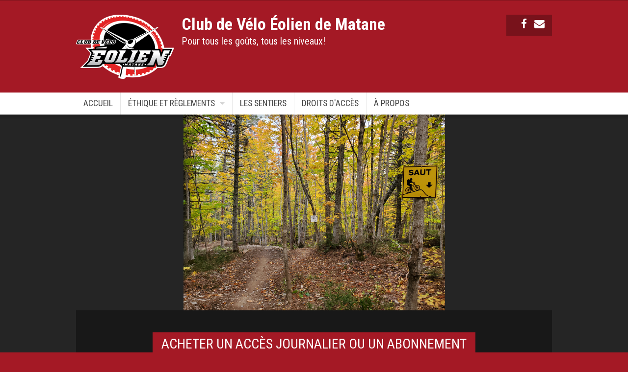

--- FILE ---
content_type: text/html; charset=utf-8
request_url: https://clubdeveloeolien.com/
body_size: 3522
content:
<!DOCTYPE html>
    <!--[if IE 8]><html class="no-js lt-ie9" lang="en" > <![endif]-->
    <!--[if gt IE 8]><!--> <html class="no-js" lang="en" > <!--<![endif]-->
    <head><meta charset="utf-8" />
<meta name="viewport" content="width=device-width, maximum-scale=1.0" />
<meta name="description" content="Notre mission : rendre les gens motivés et heureux de bouger!" />
<meta name="twitter:card" value="summary" />
<meta property="og:title" content="Club de Vélo Éolien de Matane" />
<meta property="og:type" content="website" />
<meta name="referrer" content="always" />                        <title>Club de Vélo Éolien de Matane | Club de Vélo Éolien de Matane</title>
            <link rel="stylesheet" href="theme/48563663ef2a58938947cfb2a1f6811f/css/skin.css" />
<link rel="stylesheet" type="text/css" href="/Wa3/wa3/css/general.css" />
<link rel="stylesheet" type="text/css" href="/Wa3/js/src/webartchitecte/vendors/MagnificPopup/dist/magnific-popup.css" />
<script type="text/javascript">
//<![CDATA[
document.cookie='resolution='+Math.max(screen.width,screen.height)+'; path=/';

//]]>
</script><script type="text/javascript" src="//code.jquery.com/jquery-1.10.2.js"></script><script type="text/javascript" src="//cdnjs.cloudflare.com/ajax/libs/require.js/2.1.14/require.min.js"  data-main="/Wa3/js/src/site.js"  data-root="/"></script>
</head>
    <body  data-pageID="2" data-version="dce2abf19028181c93f15bff50fc612c" >

		        <header>
            <div class="row">
                <div class="large-8 columns">
                    <div class="logo-area">
                        <div class="name">
                        	<a href="index.html">
                        		<img src="/images/resized/200x200_82.png?v31" alt="Pour tous les goûts, tous les niveaux!" class="logoimg">
                        		<span class="texte-area">
									<h1>Club de Vélo Éolien de Matane</h1>									<span class="slogan">Pour tous les goûts, tous les niveaux!</span>
								</span>
                      		</a>
                      		<div class="clear"></div>
                      	</div>
                    </div>
                </div>
                <div class="large-4 columns">
                	<div class="tel-area">
                    	<ul>
                    		<li></li>
                    		<li><a href="https://www.facebook.com/igloomatane/" class="fa fa-facebook" target="_blank"><span class="hide">facebook</span></a></li>
                    		<li><a href="mailto:info@clubdeveloeolien.com" class="fa fa-envelope"><span class="hide">info@clubdeveloeolien.com</span></a></li>
                    		                    	</ul>
                    	<div class="clear"></div>
                        
                    </div>
                </div>
            </div>
            <div class="bg-menu"><div class="row">
                <div class="large-12 columns">
                     <nav class="top-bar">
                        <ul class="title-area"> 
                            <li class="name"></li>
                            <li class="toggle-topbar menu-icon"><a href="#"><span>Menu</span></a></li>
                        </ul>
                        <section id="top-menu" class="top-bar-section">
<ul>
<li class="selected item-selected" >
<a  href="index.html" ><span>Accueil</span></a>
</li>
<li class="divider"></li><li class="has-dropdown"><a  href="ethique-et-reglements.html" ><span>Éthique et règlements</span></a>
<ul class="dropdown"><li>
<a  href="guide-de-la-pratique-du-velo.html" ><span>Guide de la pratique du vélo</span></a>
</li>
<li class="divider"></li><li>
<a  href="reglements.html" ><span>Règlements</span></a>
</li>
</ul></li>
<li class="divider"></li><li>
<a  href="les-sentiers.html" ><span>Les sentiers</span></a>
</li>
<li class="divider"></li><li>
<a  href="droits-dacces.html" ><span>Droits d'accès</span></a>
</li>
<li class="divider"></li><li>
<a  href="a-propos.html" ><span>À propos</span></a>
</li>

</ul><div style="clear:both"></div>
</section>
                    </nav>
                </div>
            </div>
		</div>
	</header>       
		<main>
     		<div class="row">
           		<div class="large-12 columns">
                	<div class="slider">        <div data-bloc-preset="image" data-max-width="970" data-max-height="350" class="wa-mono-bloc">
		          <div id="eee911bba21a6830488f265951a1910f" class="wa-article box-1 article inner" data-preset="160" data-box="1"><div class="boite">
    
    <div class="article-content"><div class="wa-media"> 
<div class="wa-media-body">
<div class="wa-media-carrousel-bandeau slides" style="max-height:350px" data-max-height="350" data-max-width="970" data-slick="{&quot;arrows&quot;:true,&quot;dots&quot;: false, &quot;autoplay&quot;: true,&quot;cssEase&quot;:&quot;linear&quot;,&quot;fade&quot;:true,&quot;autoplaySpeed&quot;:5000,&quot;speed&quot;:500,&quot;adaptiveHeight&quot;:true}" role="toolbar"><div class="slide" tabindex="0" role="option" aria-describedby="slick-slide130">

















<div class="wa-media-image-slide"><span class="image" data-img-src="images/adaptive/medias/photos/20200927_103553.jpg" style="background: url(&quot;/medias/photos/20200927_103553.jpg&quot;) center center / contain no-repeat; max-height: 350px;"><img src="/medias/photos/20200927_103553.jpg"></span></div></div><div class="slide" tabindex="-1" role="option" aria-describedby="slick-slide131">









<div class="wa-media-image-slide"><span class="image" data-img-src="images/adaptive/medias/photos/20200927_110952.jpg" style="background: url(&quot;/medias/photos/20200927_110952.jpg&quot;) center center / contain no-repeat; max-height: 350px;"><img src="/medias/photos/20200927_110952.jpg"></span></div></div><div class="slide" tabindex="-1" role="option" aria-describedby="slick-slide132">








<div class="wa-media-image-slide"><span class="image" data-img-src="images/adaptive/medias/velo_mtb_eolien.jpg" style="background: url(&quot;/medias/velo_mtb_eolien.jpg&quot;) center center / contain no-repeat; max-height: 350px;"><img src="/medias/velo_mtb_eolien.jpg"></span></div></div><div class="slide" tabindex="-1" role="option" aria-describedby="slick-slide133">




<div class="wa-media-image-slide"><span class="image" data-img-src="images/adaptive/medias/img_0722.jpg" style="background: url(&quot;/medias/img_0722.jpg&quot;) center center / contain no-repeat; max-height: 350px;"><img src="/medias/img_0722.jpg"></span></div></div><div class="slide" tabindex="-1" role="option" aria-describedby="slick-slide134">





<div class="wa-media-image-slide"><span class="image" data-img-src="images/adaptive/medias/20200927_112750.jpg" style="background: url(&quot;/medias/20200927_112750.jpg&quot;) center center / contain no-repeat; max-height: 350px;"><img src="/medias/20200927_112750.jpg"></span></div></div><div class="slide" tabindex="-1" role="option" aria-describedby="slick-slide135">






<div class="wa-media-image-slide"><span class="image" data-img-src="images/adaptive/medias/20200927_103638.jpg" style="background: url(&quot;/medias/20200927_103638.jpg&quot;) center center / contain no-repeat; max-height: 350px;"><img src="/medias/20200927_103638.jpg"></span></div></div></div>
 </div>
</div><div class="clear"></div></div>
</div></div>        </div>
          </div>
           		</div>
       		</div>
        	<div class="row">
           		<div class="large-12 column">       
            		<div class="fond_primaire">
            			
<div id="zone2" class="wa-zone">
    <div class="row wa-row">
        <div class="large-12 col columns" data-nbr-child="1">
      <div id="3759e7bc392cbf191bfe1aaff646f1a8" class="wa-article box-1 article inner" data-preset="120" data-box="1"><div class="boite">
    
    <div class="article-content"><p style="text-align: center;"><a class="button large" title="Droits d'acc&egrave;s" href="https://app.endorphine.ca/c/clubdeveloeolien/selfcheckout" target="_blank">ACHETER UN ACC&Egrave;S JOURNALIER OU UN ABONNEMENT</a></p><div class="clear"></div></div>
</div></div>          </div>
      </div>
    <div class="row wa-row">
        <div class="large-4 col columns" data-nbr-child="1">
      <div id="5c814d887305eb34cb46d62fd1a5e859" class="wa-article box-1 article inner" data-preset="120" data-box="1"><div class="boite">
    <div class="article-title"><h2>RÈGLEMENTS<br></h2></div>
    <div class="article-content"><p>&nbsp;Consultez les r&egrave;glements sur nos sentiers ainsi que des conseils pour une pratique s&eacute;curitaire.</p><div class="clear"></div></div>
</div></div>          </div>
        <div class="large-4 col columns" data-nbr-child="1">
      <div id="9e2fb07684d0fdcc9964250ada34ac4a" class="wa-article box-1 article inner" data-preset="120" data-box="1"><div class="boite">
    <div class="article-title"><h2>Sentiers</h2></div>
    <div class="article-content"><p>Le club de vélo Éolien offre plus de 45 kilomètres de sentiers de vélo de montagne balisés et un réseau de plus de 10 km de sentiers de fatbike en hiver.</p><p><a class="button secondary" href="les-sentiers.html" data-mce-href="les-sentiers.html">Découvrir</a></p><div class="clear"></div></div>
</div></div>          </div>
        <div class="large-4 col columns" data-nbr-child="1">
      <div id="422c9066411b01427b3a0e23a8728e06" class="wa-article box-1 article inner" data-preset="120" data-box="1"><div class="boite">
    <div class="article-title"><h2>PArtenaires<br></h2></div>
    <div class="article-content"><p>Le Club de Vélo Eolien tient à remercier grandement la contribution de nos généreux commanditaires.<br><br></p><p><a class="button secondary" href="a-propos.html" data-mce-href="a-propos.html">Consulter</a></p><div class="clear"></div></div>
</div></div>          </div>
      </div>
  </div>

             		</div>
                </div>
         	</div>
            <div class="row">
            	<div class="large-12 columns">
                    
<div id="zone1" class="wa-zone">
  </div>

                </div>
        	</div>
        </main>
				<footer>
        	<div class="row">
                <div class="large-5 columns">
                    <div class="copy">
                    	<p><span>Club de Vélo Éolien de Matane</span></p>
						
                   	</div>   
             	</div>
             	<div class="large-7 columns">
                	<div class="footer-alignement">
                  		<p class="icone-social">
                    		<a href="mailto:info@clubdeveloeolien.com" class="fa fa-envelope"><span class="hide">info@clubdeveloeolien.com</span></a>
							<a href="https://www.facebook.com/igloomatane/" class="fa fa-facebook" target="_blank"><span class="hide">facebook</span></a>
							
							
							
							
							
                  		</p>                  
                        <p>
							Adresse du site: 100, rue du Golf,  Matane (Québec)&nbsp;&nbsp;<span class="chiffre-no-space">G4W 1V3</span><br>
							
						</p>
                    </div>
				</div>
            </div>
        </footer>    <!-- Piwik -->
<noscript><p><img src="//analytics.monsiteprimo.com/piwik.php?idsite=60" style="border:0;" alt="" /></p></noscript>
<!-- End Piwik Code -->
	

<script type="text/javascript">
  var _paq = _paq || [];
  _paq.push(['trackPageView']);
  _paq.push(['enableLinkTracking']);
  (function() {
    var u="//analytics.monsiteprimo.com/";
    _paq.push(['setTrackerUrl', u+'piwik.php']);
    _paq.push(['setSiteId', 60]);
    var d=document, g=d.createElement('script'), s=d.getElementsByTagName('script')[0];
    g.type='text/javascript'; g.async=true; g.defer=true; g.src=u+'piwik.js'; s.parentNode.insertBefore(g,s);
  })();
</script>
<script type="text/javascript">
var style = document.createElement('style');
style.innerHTML = `main .wa-media-carrousel-bandeau .slide:first-child .caption.button{
    background-color: #a41925;
    opacity: 1;
    max-width: 150px;
    height: 45px;
	position: absolute;
	top: 62%;
	left: 50%;
	-ms-transform: translateX(-50%);
	transform: translateX(-50%);
	margin: 0;
	text-align:center;
	padding-top:1rem;
	cursor: pointer;
}`;
  document.head.appendChild(style);
	var a=document.getElementsByClassName("wa-mono-bloc");
	if(a.length){
		a[0].setAttribute('data-max-height',400);
	}
	var b=document.getElementsByClassName("wa-media-carrousel-bandeau");
	if(b.length){
		b[0].setAttribute('data-max-height',400);
	}
	
 $(function() {
	  $('.wa-media-carrousel-bandeau').attr('data-max-height',400).css('max-height','400px');
	 	$('.slider .wa-mono-bloc').attr('data-max-height',400);
	 	$('main .wa-media-carrousel-bandeau .slide .image').css('max-height','400px');
	 	$('main .wa-media-carrousel-bandeau .slide:first div.button').wrap('<a href="' + $('main .wa-media-carrousel-bandeau .slide:first a').attr('href') + '"></a>');
	 });
	</script>
<script type="text/javascript">
//<![CDATA[
var version = "dce2abf19028181c93f15bff50fc612c"
//]]>
</script>
<script type="text/javascript">
//<![CDATA[
var menu = "d5efe21b14f4aeb1529627fff27dcce9"
//]]>
</script>

</body>
</html>


--- FILE ---
content_type: text/css; charset=utf-8
request_url: https://clubdeveloeolien.com/theme/48563663ef2a58938947cfb2a1f6811f/css/skin.css
body_size: 21079
content:
/*! normalize.css v2.1.1 | MIT License | git.io/normalize */@import url(https://fonts.googleapis.com/css?family=Roboto+Condensed:400,700);article,aside,details,figcaption,figure,footer,header,hgroup,main,nav,section,summary{display:block}audio,canvas,video{display:inline-block}audio:not([controls]){display:none;height:0}[hidden]{display:none}html{background:#fff;color:#000;font-family:sans-serif;-ms-text-size-adjust:100%;-webkit-text-size-adjust:100%}body{margin:0}a:focus{outline:thin dotted}a:active,a:hover{outline:0}h1{font-size:2em;margin:0.67em 0}abbr[title]{border-bottom:1px dotted}b,strong{font-weight:bold}dfn{font-style:italic}hr{-moz-box-sizing:content-box;box-sizing:content-box;height:0}mark{background:#ff0;color:#000}code,kbd,pre,samp{font-family:monospace, serif;font-size:1em}pre{white-space:pre-wrap}q{quotes:"\201C" "\201D" "\2018" "\2019"}small{font-size:80%}sub,sup{font-size:75%;line-height:0;position:relative;vertical-align:baseline}sup{top:-0.5em}sub{bottom:-0.25em}img{border:0}svg:not(:root){overflow:hidden}figure{margin:0}fieldset{border:1px solid #c0c0c0;margin:0 2px;padding:0.35em 0.625em 0.75em}legend{border:0;padding:0}button,input,select,textarea{font-family:inherit;font-size:100%;margin:0}button,input{line-height:normal}button,select{text-transform:none}button,html input[type="button"],input[type="reset"],input[type="submit"]{-webkit-appearance:button;cursor:pointer}button[disabled],html input[disabled]{cursor:default}input[type="checkbox"],input[type="radio"]{box-sizing:border-box;padding:0}input[type="search"]{-webkit-appearance:textfield;-moz-box-sizing:content-box;-webkit-box-sizing:content-box;box-sizing:content-box}input[type="search"]::-webkit-search-cancel-button,input[type="search"]::-webkit-search-decoration{-webkit-appearance:none}button::-moz-focus-inner,input::-moz-focus-inner{border:0;padding:0}textarea{overflow:auto;vertical-align:top}table{border-collapse:collapse;border-spacing:0}*,*:before,*:after{-moz-box-sizing:border-box;-webkit-box-sizing:border-box;box-sizing:border-box}html,body{font-size:14px}body{background:none;color:#b3b3b3;padding:0;margin:0;font-family:"Trebuchet MS",Helvetica,sans-serif;font-weight:normal;font-style:normal;line-height:1;position:relative;cursor:default}a:hover{cursor:pointer}a:focus{outline:none}img,object,embed{max-width:100%;height:auto}object,embed{height:100%}img{-ms-interpolation-mode:bicubic}#map_canvas img,#map_canvas embed,#map_canvas object,.map_canvas img,.map_canvas embed,.map_canvas object{max-width:none !important}.left{float:left !important}.right{float:right !important}.text-left{text-align:left !important}.text-right{text-align:right !important}.text-center{text-align:center !important}.text-justify{text-align:justify !important}.hide{display:none}.antialiased{-webkit-font-smoothing:antialiased}img{display:inline-block;vertical-align:middle}textarea{height:auto;min-height:50px}select{width:100%}.row{width:100%;margin-left:auto;margin-right:auto;margin-top:0;margin-bottom:0;max-width:1000px;*zoom:1}.row:before,.row:after{content:" ";display:table}.row:after{clear:both}.row.collapse .column,.row.collapse .columns{position:relative;padding-left:0;padding-right:0;float:left}.row .row{width:auto;margin-left:-15px;margin-right:-15px;margin-top:0;margin-bottom:0;max-width:none;*zoom:1}.row .row:before,.row .row:after{content:" ";display:table}.row .row:after{clear:both}.row .row.collapse{width:auto;margin:0;max-width:none;*zoom:1}.row .row.collapse:before,.row .row.collapse:after{content:" ";display:table}.row .row.collapse:after{clear:both}.column,.columns{position:relative;padding-left:15px;padding-right:15px;width:100%;float:left}@media only screen{.column,.columns{position:relative;padding-left:15px;padding-right:15px;float:left}.small-1{position:relative;width:8.33333%}.small-2{position:relative;width:16.66667%}.small-3{position:relative;width:25%}.small-4{position:relative;width:33.33333%}.small-5{position:relative;width:41.66667%}.small-6{position:relative;width:50%}.small-7{position:relative;width:58.33333%}.small-8{position:relative;width:66.66667%}.small-9{position:relative;width:75%}.small-10{position:relative;width:83.33333%}.small-11{position:relative;width:91.66667%}.small-12{position:relative;width:100%}.small-offset-0{position:relative;margin-left:0%}.small-offset-1{position:relative;margin-left:8.33333%}.small-offset-2{position:relative;margin-left:16.66667%}.small-offset-3{position:relative;margin-left:25%}.small-offset-4{position:relative;margin-left:33.33333%}.small-offset-5{position:relative;margin-left:41.66667%}.small-offset-6{position:relative;margin-left:50%}.small-offset-7{position:relative;margin-left:58.33333%}.small-offset-8{position:relative;margin-left:66.66667%}.small-offset-9{position:relative;margin-left:75%}.small-offset-10{position:relative;margin-left:83.33333%}[class*="column"]+[class*="column"]:last-child{float:right}[class*="column"]+[class*="column"].end{float:left}.column.small-centered,.columns.small-centered{position:relative;margin-left:auto;margin-right:auto;float:none !important}}@media only screen and (min-width: 801px){.large-1{position:relative;width:8.33333%}.large-2{position:relative;width:16.66667%}.large-3{position:relative;width:25%}.large-4{position:relative;width:33.33333%}.large-5{position:relative;width:41.66667%}.large-6{position:relative;width:50%}.large-7{position:relative;width:58.33333%}.large-8{position:relative;width:66.66667%}.large-9{position:relative;width:75%}.large-10{position:relative;width:83.33333%}.large-11{position:relative;width:91.66667%}.large-12{position:relative;width:100%}.row .large-offset-0{position:relative;margin-left:0%}.row .large-offset-1{position:relative;margin-left:8.33333%}.row .large-offset-2{position:relative;margin-left:16.66667%}.row .large-offset-3{position:relative;margin-left:25%}.row .large-offset-4{position:relative;margin-left:33.33333%}.row .large-offset-5{position:relative;margin-left:41.66667%}.row .large-offset-6{position:relative;margin-left:50%}.row .large-offset-7{position:relative;margin-left:58.33333%}.row .large-offset-8{position:relative;margin-left:66.66667%}.row .large-offset-9{position:relative;margin-left:75%}.row .large-offset-10{position:relative;margin-left:83.33333%}.row .large-offset-11{position:relative;margin-left:91.66667%}.push-1{position:relative;left:8.33333%;right:auto}.pull-1{position:relative;right:8.33333%;left:auto}.push-2{position:relative;left:16.66667%;right:auto}.pull-2{position:relative;right:16.66667%;left:auto}.push-3{position:relative;left:25%;right:auto}.pull-3{position:relative;right:25%;left:auto}.push-4{position:relative;left:33.33333%;right:auto}.pull-4{position:relative;right:33.33333%;left:auto}.push-5{position:relative;left:41.66667%;right:auto}.pull-5{position:relative;right:41.66667%;left:auto}.push-6{position:relative;left:50%;right:auto}.pull-6{position:relative;right:50%;left:auto}.push-7{position:relative;left:58.33333%;right:auto}.pull-7{position:relative;right:58.33333%;left:auto}.push-8{position:relative;left:66.66667%;right:auto}.pull-8{position:relative;right:66.66667%;left:auto}.push-9{position:relative;left:75%;right:auto}.pull-9{position:relative;right:75%;left:auto}.push-10{position:relative;left:83.33333%;right:auto}.pull-10{position:relative;right:83.33333%;left:auto}.push-11{position:relative;left:91.66667%;right:auto}.pull-11{position:relative;right:91.66667%;left:auto}.column.large-centered,.columns.large-centered{position:relative;margin-left:auto;margin-right:auto;float:none !important}.column.large-uncentered,.columns.large-uncentered{margin-left:0;margin-right:0;float:left !important}.column.large-uncentered.opposite,.columns.large-uncentered.opposite{float:right !important}}.show-for-small,.show-for-medium-down,.show-for-large-down{display:inherit !important}.show-for-medium,.show-for-medium-up,.show-for-large,.show-for-large-up,.show-for-xlarge{display:none !important}.hide-for-medium,.hide-for-medium-up,.hide-for-large,.hide-for-large-up,.hide-for-xlarge{display:inherit !important}.hide-for-small,.hide-for-medium-down,.hide-for-large-down{display:none !important}table.show-for-small,table.show-for-medium-down,table.show-for-large-down,table.hide-for-medium,table.hide-for-medium-up,table.hide-for-large,table.hide-for-large-up,table.hide-for-xlarge{display:table}thead.show-for-small,thead.show-for-medium-down,thead.show-for-large-down,thead.hide-for-medium,thead.hide-for-medium-up,thead.hide-for-large,thead.hide-for-large-up,thead.hide-for-xlarge{display:table-header-group !important}tbody.show-for-small,tbody.show-for-medium-down,tbody.show-for-large-down,tbody.hide-for-medium,tbody.hide-for-medium-up,tbody.hide-for-large,tbody.hide-for-large-up,tbody.hide-for-xlarge{display:table-row-group !important}tr.show-for-small,tr.show-for-medium-down,tr.show-for-large-down,tr.hide-for-medium,tr.hide-for-medium-up,tr.hide-for-large,tr.hide-for-large-up,tr.hide-for-xlarge{display:table-row !important}td.show-for-small,td.show-for-medium-down,td.show-for-large-down,td.hide-for-medium,td.hide-for-medium-up,td.hide-for-large,td.hide-for-large-up,td.hide-for-xlarge,th.show-for-small,th.show-for-medium-down,th.show-for-large-down,th.hide-for-medium,th.hide-for-medium-up,th.hide-for-large,th.hide-for-large-up,th.hide-for-xlarge{display:table-cell !important}@media only screen and (min-width: 801px){.show-for-medium,.show-for-medium-up{display:inherit !important}.show-for-small{display:none !important}.hide-for-small{display:inherit !important}.hide-for-medium,.hide-for-medium-up{display:none !important}table.show-for-medium,table.show-for-medium-up,table.hide-for-small{display:table}thead.show-for-medium,thead.show-for-medium-up,thead.hide-for-small{display:table-header-group !important}tbody.show-for-medium,tbody.show-for-medium-up,tbody.hide-for-small{display:table-row-group !important}tr.show-for-medium,tr.show-for-medium-up,tr.hide-for-small{display:table-row !important}td.show-for-medium,td.show-for-medium-up,td.hide-for-small,th.show-for-medium,th.show-for-medium-up,th.hide-for-small{display:table-cell !important}}@media only screen and (min-width: 1280px){.show-for-large,.show-for-large-up{display:inherit !important}.show-for-medium,.show-for-medium-down{display:none !important}.hide-for-medium,.hide-for-medium-down{display:inherit !important}.hide-for-large,.hide-for-large-up{display:none !important}table.show-for-large,table.show-for-large-up,table.hide-for-medium,table.hide-for-medium-down{display:table}thead.show-for-large,thead.show-for-large-up,thead.hide-for-medium,thead.hide-for-medium-down{display:table-header-group !important}tbody.show-for-large,tbody.show-for-large-up,tbody.hide-for-medium,tbody.hide-for-medium-down{display:table-row-group !important}tr.show-for-large,tr.show-for-large-up,tr.hide-for-medium,tr.hide-for-medium-down{display:table-row !important}td.show-for-large,td.show-for-large-up,td.hide-for-medium,td.hide-for-medium-down,th.show-for-large,th.show-for-large-up,th.hide-for-medium,th.hide-for-medium-down{display:table-cell !important}}@media only screen and (min-width: 1440px){.show-for-xlarge{display:inherit !important}.show-for-large,.show-for-large-down{display:none !important}.hide-for-large,.hide-for-large-down{display:inherit !important}.hide-for-xlarge{display:none !important}table.show-for-xlarge,table.hide-for-large,table.hide-for-large-down{display:table}thead.show-for-xlarge,thead.hide-for-large,thead.hide-for-large-down{display:table-header-group !important}tbody.show-for-xlarge,tbody.hide-for-large,tbody.hide-for-large-down{display:table-row-group !important}tr.show-for-xlarge,tr.hide-for-large,tr.hide-for-large-down{display:table-row !important}td.show-for-xlarge,td.hide-for-large,td.hide-for-large-down,th.show-for-xlarge,th.hide-for-large,th.hide-for-large-down{display:table-cell !important}}.show-for-landscape,.hide-for-portrait{display:inherit !important}.hide-for-landscape,.show-for-portrait{display:none !important}table.hide-for-landscape,table.show-for-portrait{display:table}thead.hide-for-landscape,thead.show-for-portrait{display:table-header-group !important}tbody.hide-for-landscape,tbody.show-for-portrait{display:table-row-group !important}tr.hide-for-landscape,tr.show-for-portrait{display:table-row !important}td.hide-for-landscape,td.show-for-portrait,th.hide-for-landscape,th.show-for-portrait{display:table-cell !important}@media only screen and (orientation: landscape){.show-for-landscape,.hide-for-portrait{display:inherit !important}.hide-for-landscape,.show-for-portrait{display:none !important}table.show-for-landscape,table.hide-for-portrait{display:table}thead.show-for-landscape,thead.hide-for-portrait{display:table-header-group !important}tbody.show-for-landscape,tbody.hide-for-portrait{display:table-row-group !important}tr.show-for-landscape,tr.hide-for-portrait{display:table-row !important}td.show-for-landscape,td.hide-for-portrait,th.show-for-landscape,th.hide-for-portrait{display:table-cell !important}}@media only screen and (orientation: portrait){.show-for-portrait,.hide-for-landscape{display:inherit !important}.hide-for-portrait,.show-for-landscape{display:none !important}table.show-for-portrait,table.hide-for-landscape{display:table}thead.show-for-portrait,thead.hide-for-landscape{display:table-header-group !important}tbody.show-for-portrait,tbody.hide-for-landscape{display:table-row-group !important}tr.show-for-portrait,tr.hide-for-landscape{display:table-row !important}td.show-for-portrait,td.hide-for-landscape,th.show-for-portrait,th.hide-for-landscape{display:table-cell !important}}.show-for-touch{display:none !important}.hide-for-touch{display:inherit !important}.touch .show-for-touch{display:inherit !important}.touch .hide-for-touch{display:none !important}table.hide-for-touch{display:table}.touch table.show-for-touch{display:table}thead.hide-for-touch{display:table-header-group !important}.touch thead.show-for-touch{display:table-header-group !important}tbody.hide-for-touch{display:table-row-group !important}.touch tbody.show-for-touch{display:table-row-group !important}tr.hide-for-touch{display:table-row !important}.touch tr.show-for-touch{display:table-row !important}td.hide-for-touch{display:table-cell !important}.touch td.show-for-touch{display:table-cell !important}th.hide-for-touch{display:table-cell !important}.touch th.show-for-touch{display:table-cell !important}@media only screen{[class*="block-grid-"]{display:block;padding:0;margin:0 -.625em;*zoom:1}[class*="block-grid-"]:before,[class*="block-grid-"]:after{content:" ";display:table}[class*="block-grid-"]:after{clear:both}[class*="block-grid-"]>li{display:inline;height:auto;float:left;padding:0 .625em 1.25em}.small-block-grid-1>li{width:100%;padding:0 .625em 1.25em}.small-block-grid-1>li:nth-of-type(n){clear:none}.small-block-grid-1>li:nth-of-type(1n+1){clear:both}.small-block-grid-2>li{width:50%;padding:0 .625em 1.25em}.small-block-grid-2>li:nth-of-type(n){clear:none}.small-block-grid-2>li:nth-of-type(2n+1){clear:both}.small-block-grid-3>li{width:33.33333%;padding:0 .625em 1.25em}.small-block-grid-3>li:nth-of-type(n){clear:none}.small-block-grid-3>li:nth-of-type(3n+1){clear:both}.small-block-grid-4>li{width:25%;padding:0 .625em 1.25em}.small-block-grid-4>li:nth-of-type(n){clear:none}.small-block-grid-4>li:nth-of-type(4n+1){clear:both}.small-block-grid-5>li{width:20%;padding:0 .625em 1.25em}.small-block-grid-5>li:nth-of-type(n){clear:none}.small-block-grid-5>li:nth-of-type(5n+1){clear:both}.small-block-grid-6>li{width:16.66667%;padding:0 .625em 1.25em}.small-block-grid-6>li:nth-of-type(n){clear:none}.small-block-grid-6>li:nth-of-type(6n+1){clear:both}.small-block-grid-7>li{width:14.28571%;padding:0 .625em 1.25em}.small-block-grid-7>li:nth-of-type(n){clear:none}.small-block-grid-7>li:nth-of-type(7n+1){clear:both}.small-block-grid-8>li{width:12.5%;padding:0 .625em 1.25em}.small-block-grid-8>li:nth-of-type(n){clear:none}.small-block-grid-8>li:nth-of-type(8n+1){clear:both}.small-block-grid-9>li{width:11.11111%;padding:0 .625em 1.25em}.small-block-grid-9>li:nth-of-type(n){clear:none}.small-block-grid-9>li:nth-of-type(9n+1){clear:both}.small-block-grid-10>li{width:10%;padding:0 .625em 1.25em}.small-block-grid-10>li:nth-of-type(n){clear:none}.small-block-grid-10>li:nth-of-type(10n+1){clear:both}.small-block-grid-11>li{width:9.09091%;padding:0 .625em 1.25em}.small-block-grid-11>li:nth-of-type(n){clear:none}.small-block-grid-11>li:nth-of-type(11n+1){clear:both}.small-block-grid-12>li{width:8.33333%;padding:0 .625em 1.25em}.small-block-grid-12>li:nth-of-type(n){clear:none}.small-block-grid-12>li:nth-of-type(12n+1){clear:both}}@media only screen and (min-width: 801px){.small-block-grid-1>li:nth-of-type(1n+1){clear:none}.small-block-grid-2>li:nth-of-type(2n+1){clear:none}.small-block-grid-3>li:nth-of-type(3n+1){clear:none}.small-block-grid-4>li:nth-of-type(4n+1){clear:none}.small-block-grid-5>li:nth-of-type(5n+1){clear:none}.small-block-grid-6>li:nth-of-type(6n+1){clear:none}.small-block-grid-7>li:nth-of-type(7n+1){clear:none}.small-block-grid-8>li:nth-of-type(8n+1){clear:none}.small-block-grid-9>li:nth-of-type(9n+1){clear:none}.small-block-grid-10>li:nth-of-type(10n+1){clear:none}.small-block-grid-11>li:nth-of-type(11n+1){clear:none}.small-block-grid-12>li:nth-of-type(12n+1){clear:none}.large-block-grid-1>li{width:100%;padding:0 .625em 1.25em}.large-block-grid-1>li:nth-of-type(n){clear:none}.large-block-grid-1>li:nth-of-type(1n+1){clear:both}.large-block-grid-2>li{width:50%;padding:0 .625em 1.25em}.large-block-grid-2>li:nth-of-type(n){clear:none}.large-block-grid-2>li:nth-of-type(2n+1){clear:both}.large-block-grid-3>li{width:33.33333%;padding:0 .625em 1.25em}.large-block-grid-3>li:nth-of-type(n){clear:none}.large-block-grid-3>li:nth-of-type(3n+1){clear:both}.large-block-grid-4>li{width:25%;padding:0 .625em 1.25em}.large-block-grid-4>li:nth-of-type(n){clear:none}.large-block-grid-4>li:nth-of-type(4n+1){clear:both}.large-block-grid-5>li{width:20%;padding:0 .625em 1.25em}.large-block-grid-5>li:nth-of-type(n){clear:none}.large-block-grid-5>li:nth-of-type(5n+1){clear:both}.large-block-grid-6>li{width:16.66667%;padding:0 .625em 1.25em}.large-block-grid-6>li:nth-of-type(n){clear:none}.large-block-grid-6>li:nth-of-type(6n+1){clear:both}.large-block-grid-7>li{width:14.28571%;padding:0 .625em 1.25em}.large-block-grid-7>li:nth-of-type(n){clear:none}.large-block-grid-7>li:nth-of-type(7n+1){clear:both}.large-block-grid-8>li{width:12.5%;padding:0 .625em 1.25em}.large-block-grid-8>li:nth-of-type(n){clear:none}.large-block-grid-8>li:nth-of-type(8n+1){clear:both}.large-block-grid-9>li{width:11.11111%;padding:0 .625em 1.25em}.large-block-grid-9>li:nth-of-type(n){clear:none}.large-block-grid-9>li:nth-of-type(9n+1){clear:both}.large-block-grid-10>li{width:10%;padding:0 .625em 1.25em}.large-block-grid-10>li:nth-of-type(n){clear:none}.large-block-grid-10>li:nth-of-type(10n+1){clear:both}.large-block-grid-11>li{width:9.09091%;padding:0 .625em 1.25em}.large-block-grid-11>li:nth-of-type(n){clear:none}.large-block-grid-11>li:nth-of-type(11n+1){clear:both}.large-block-grid-12>li{width:8.33333%;padding:0 .625em 1.25em}.large-block-grid-12>li:nth-of-type(n){clear:none}.large-block-grid-12>li:nth-of-type(12n+1){clear:both}}p.lead{font-size:1.21875em;line-height:1.6}.subheader{line-height:1.4;color:#fff;font-weight:300;margin-top:.2em;margin-bottom:.5em}div,dl,dt,dd,ul,ol,li,h1,h2,h3,h4,h5,h6,pre,form,p,blockquote,th,td{margin:0;padding:0;direction:ltr}a{color:#fff;text-decoration:underline;line-height:inherit}a:hover,a:focus{color:#e2414f}a img{border:none}p{font-family:inherit;font-weight:normal;font-size:1em;line-height:1.4em;margin-bottom:1.25em;text-rendering:optimizeLegibility}p aside{font-size:.875em;line-height:1.35;font-style:italic}h1,h2,h3,h4,h5,h6{font-family:"Roboto Condensed",sans-serif;font-weight:400;font-style:normal;color:#fff;text-rendering:optimizeLegibility;margin-top:.2em;margin-bottom:.5em;line-height:1.2125em}h1 small,h2 small,h3 small,h4 small,h5 small,h6 small{font-size:.8em;color:#fff;line-height:0}h1{font-size:2.75rem}h2{font-size:1.5rem}h3{font-size:1.5rem}h4{font-size:1.35rem}h5{font-size:1.15rem}h6{font-size:1rem}hr{border-top:dotted #585858;border-width:1px 0 0;clear:both;margin:1.875em 0 0;padding-bottom:1.8125em;height:0}em,i{font-style:italic;line-height:inherit}strong,b{font-weight:bold;line-height:inherit}small{font-size:.8em;line-height:inherit}code{font-family:Consolas,"Liberation Mono",Courier,monospace;font-weight:bold;color:#7f0a0c}ul,ol,dl{font-size:1em;line-height:1.4em;margin-bottom:1.25em;list-style-position:inside;font-family:inherit}ul,ol{margin-left:0}ul li ul,ul li ol{margin-left:1.25em;margin-bottom:0;font-size:1em}ul.square li ul,ul.circle li ul,ul.disc li ul{list-style:inherit}ul.square{list-style-type:square}ul.circle{list-style-type:circle}ul.disc{list-style-type:disc}ul.no-bullet{list-style:none}ol li ul,ol li ol{margin-left:1.25em;margin-bottom:0}dl dt{margin-bottom:.3em;font-weight:bold}dl dd{margin-bottom:.75em}abbr,acronym{text-transform:uppercase;font-size:90%;color:#b3b3b3;border-bottom:1px dotted #ddd;cursor:help}abbr{text-transform:none}blockquote{margin:0 0 1.25em;padding:.5625em 1.25em 0 1.1875em;border-left:solid 3px #a41925}blockquote cite{display:block;font-size:.8125em;color:#fff}blockquote cite:before{content:"\2014 \0020"}blockquote cite a,blockquote cite a:visited{color:#fff}blockquote,blockquote p{line-height:1.4em;color:#fff}.vcard{display:inline-block;margin:0 0 1.25em 0;border:1px solid #ddd;padding:.625em .75em}.vcard li{margin:0;display:block}.vcard .fn{font-weight:bold;font-size:.9375em}.vevent .summary{font-weight:bold}.vevent abbr{cursor:default;text-decoration:none;font-weight:bold;border:none;padding:0 .0625em}.print-only{display:none !important}@media print{*{background:transparent !important;color:#000 !important;box-shadow:none !important;text-shadow:none !important}a,a:visited{text-decoration:underline}a[href]:after{content:" (" attr(href) ")"}abbr[title]:after{content:" (" attr(title) ")"}.ir a:after,a[href^="javascript:"]:after,a[href^="#"]:after{content:""}pre,blockquote{border:1px solid #999;page-break-inside:avoid}thead{display:table-header-group}tr,img{page-break-inside:avoid}img{max-width:100% !important}@page{margin:0.5cm}p,h2,h3{orphans:3;widows:3}h2,h3{page-break-after:avoid}.hide-on-print{display:none !important}.print-only{display:block !important}.hide-for-print{display:none !important}.show-for-print{display:inherit !important}}form{margin:0 0 .75em}form .row .row{margin:0 -.375em}form .row .row .column,form .row .row .columns{padding:0 .375em}form .row .row.collapse{margin:0}form .row .row.collapse .column,form .row .row.collapse .columns{padding:0}form .row input.column,form .row input.columns,form .row textarea.column,form .row textarea.columns{padding-left:.375em}label{font-size:.875em;color:#4d4d4d;cursor:pointer;display:block;font-weight:500;margin-bottom:.1875em}label.right{float:none;text-align:right}label.inline{margin:0 0 .75em 0;padding:.5em 0}label small{text-transform:capitalize;color:#666}.prefix,.postfix{display:block;position:relative;z-index:2;text-align:center;width:100%;padding-top:0;padding-bottom:0;border-style:solid;border-width:1px;overflow:hidden;font-size:.875em;height:1.9375em;line-height:1.9375em}.postfix.button{padding-left:0;padding-right:0;padding-top:0;padding-bottom:0;text-align:center;line-height:2.125em}.prefix.button{padding-left:0;padding-right:0;padding-top:0;padding-bottom:0;text-align:center;line-height:2.125em}.prefix.button.radius{-webkit-border-radius:0;border-radius:0;-moz-border-radius-bottomleft:3px;-moz-border-radius-topleft:3px;-webkit-border-bottom-left-radius:3px;-webkit-border-top-left-radius:3px;border-bottom-left-radius:3px;border-top-left-radius:3px}.postfix.button.radius{-webkit-border-radius:0;border-radius:0;-moz-border-radius-topright:3px;-moz-border-radius-bottomright:3px;-webkit-border-top-right-radius:3px;-webkit-border-bottom-right-radius:3px;border-top-right-radius:3px;border-bottom-right-radius:3px}.prefix.button.round{-webkit-border-radius:0;border-radius:0;-moz-border-radius-bottomleft:1000px;-moz-border-radius-topleft:1000px;-webkit-border-bottom-left-radius:1000px;-webkit-border-top-left-radius:1000px;border-bottom-left-radius:1000px;border-top-left-radius:1000px}.postfix.button.round{-webkit-border-radius:0;border-radius:0;-moz-border-radius-topright:1000px;-moz-border-radius-bottomright:1000px;-webkit-border-top-right-radius:1000px;-webkit-border-bottom-right-radius:1000px;border-top-right-radius:1000px;border-bottom-right-radius:1000px}span.prefix,label.prefix{background:#f2f2f2;border-color:#d9d9d9;border-right:none;color:#333}span.prefix.radius,label.prefix.radius{-webkit-border-radius:0;border-radius:0;-moz-border-radius-bottomleft:3px;-moz-border-radius-topleft:3px;-webkit-border-bottom-left-radius:3px;-webkit-border-top-left-radius:3px;border-bottom-left-radius:3px;border-top-left-radius:3px}span.postfix,label.postfix{background:#f2f2f2;border-color:#ccc;border-left:none;color:#333}span.postfix.radius,label.postfix.radius{-webkit-border-radius:0;border-radius:0;-moz-border-radius-topright:3px;-moz-border-radius-bottomright:3px;-webkit-border-top-right-radius:3px;-webkit-border-bottom-right-radius:3px;border-top-right-radius:3px;border-bottom-right-radius:3px}.input-group.radius>*:first-child,.input-group.radius>*:first-child *{-moz-border-radius-bottomleft:3px;-moz-border-radius-topleft:3px;-webkit-border-bottom-left-radius:3px;-webkit-border-top-left-radius:3px;border-bottom-left-radius:3px;border-top-left-radius:3px}.input-group.radius>*:last-child,.input-group.radius>*:last-child *{-moz-border-radius-topright:3px;-moz-border-radius-bottomright:3px;-webkit-border-top-right-radius:3px;-webkit-border-bottom-right-radius:3px;border-top-right-radius:3px;border-bottom-right-radius:3px}.input-group.round>*:first-child,.input-group.round>*:first-child *{-moz-border-radius-bottomleft:1000px;-moz-border-radius-topleft:1000px;-webkit-border-bottom-left-radius:1000px;-webkit-border-top-left-radius:1000px;border-bottom-left-radius:1000px;border-top-left-radius:1000px}.input-group.round>*:last-child,.input-group.round>*:last-child *{-moz-border-radius-topright:1000px;-moz-border-radius-bottomright:1000px;-webkit-border-top-right-radius:1000px;-webkit-border-bottom-right-radius:1000px;border-top-right-radius:1000px;border-bottom-right-radius:1000px}input[type="text"],input[type="password"],input[type="date"],input[type="datetime"],input[type="datetime-local"],input[type="month"],input[type="week"],input[type="email"],input[type="number"],input[type="search"],input[type="tel"],input[type="time"],input[type="url"],textarea{background-color:#444;font-family:"Trebuchet MS",Helvetica,sans-serif;border:1px solid #565656;-webkit-box-shadow:inset 0 1px 2px rgba(0,0,0,0.1);box-shadow:inset 0 1px 2px rgba(0,0,0,0.1);color:#fff;display:block;font-size:1.1em;margin:0 0 .75em 0;padding:.375em;height:2.1625em;width:100%;-moz-box-sizing:border-box;-webkit-box-sizing:border-box;box-sizing:border-box;-webkit-transition:-webkit-box-shadow .45s,border-color .45s ease-in-out;-moz-transition:-moz-box-shadow .45s,border-color .45s ease-in-out;transition:box-shadow .45s,border-color .45s ease-in-out}input[type="text"]:focus,input[type="password"]:focus,input[type="date"]:focus,input[type="datetime"]:focus,input[type="datetime-local"]:focus,input[type="month"]:focus,input[type="week"]:focus,input[type="email"]:focus,input[type="number"]:focus,input[type="search"]:focus,input[type="tel"]:focus,input[type="time"]:focus,input[type="url"]:focus,textarea:focus{-webkit-box-shadow:0 0 5px #999;-moz-box-shadow:0 0 5px #999;box-shadow:0 0 5px #999;border-color:#999}input[type="text"]:focus,input[type="password"]:focus,input[type="date"]:focus,input[type="datetime"]:focus,input[type="datetime-local"]:focus,input[type="month"]:focus,input[type="week"]:focus,input[type="email"]:focus,input[type="number"]:focus,input[type="search"]:focus,input[type="tel"]:focus,input[type="time"]:focus,input[type="url"]:focus,textarea:focus{background:#444;border-color:#999;outline:none}input[type="text"][disabled],input[type="password"][disabled],input[type="date"][disabled],input[type="datetime"][disabled],input[type="datetime-local"][disabled],input[type="month"][disabled],input[type="week"][disabled],input[type="email"][disabled],input[type="number"][disabled],input[type="search"][disabled],input[type="tel"][disabled],input[type="time"][disabled],input[type="url"][disabled],textarea[disabled]{background-color:#ddd}input[type="file"],input[type="checkbox"],input[type="radio"],select{margin:0 0 .75em 0}input[type="file"]{width:100%}fieldset{border:solid 1px #ddd;padding:1.25em;margin:1.125em 0}fieldset legend{font-weight:bold;background:#fff;padding:0 .1875em;margin:0;margin-left:-.1875em}[data-abide] .error small.error,[data-abide] span.error,[data-abide] small.error{display:block;padding:.375em .25em;margin-top:-1.0625em;margin-bottom:.75em;font-size:.75em;font-weight:bold;background:#c60f13;color:#fff;margin-top:0}[data-abide] span.error,[data-abide] small.error{display:none}span.error,small.error{display:block;padding:.375em .25em;margin-top:-1.0625em;margin-bottom:.75em;font-size:.75em;font-weight:bold;background:#c60f13;color:#fff}.error input,.error textarea,.error select{border-color:#c60f13;background-color:rgba(198,15,19,0.1);margin-bottom:0}.error input:focus,.error textarea:focus,.error select:focus{background:#444;border-color:#999}.error label,.error label.error{color:#c60f13}.error small.error{display:block;padding:.375em .25em;margin-top:-1.0625em;margin-bottom:.75em;font-size:.75em;font-weight:bold;background:#c60f13;color:#fff}.error span.error-message{display:block}input.error,textarea.error{border-color:#c60f13;background-color:rgba(198,15,19,0.1)}input.error:focus,textarea.error:focus{background:#444;border-color:#999}.error select{border-color:#c60f13;background-color:rgba(198,15,19,0.1)}.error select:focus{background:#444;border-color:#999}label.error{color:#c60f13}.flex-video{position:relative;padding-top:1.5625em;padding-bottom:67.5%;height:0;margin-bottom:1em;overflow:hidden}.flex-video.widescreen{padding-bottom:57.25%}.flex-video.vimeo{padding-top:0}.flex-video iframe,.flex-video object,.flex-video embed,.flex-video video{position:absolute;top:0;left:0;width:100%;height:100%}[data-section=''],[data-section='auto'],.section-container.auto,[data-section='vertical-tabs'],.section-container.vertical-tabs,[data-section='vertical-nav'],.section-container.vertical-nav,[data-section='horizontal-nav'],.section-container.horizontal-nav,[data-section='accordion'],.section-container.accordion{width:100%;position:relative;display:block;margin-bottom:1.25em}[data-section=''][data-section-small-style],[data-section='auto'][data-section-small-style],.section-container.auto[data-section-small-style],[data-section='vertical-tabs'][data-section-small-style],.section-container.vertical-tabs[data-section-small-style],[data-section='vertical-nav'][data-section-small-style],.section-container.vertical-nav[data-section-small-style],[data-section='horizontal-nav'][data-section-small-style],.section-container.horizontal-nav[data-section-small-style],[data-section='accordion'][data-section-small-style],.section-container.accordion[data-section-small-style]{width:100% !important}[data-section=''][data-section-small-style]>[data-section-region],[data-section=''][data-section-small-style]>section,[data-section=''][data-section-small-style]>.section,[data-section='auto'][data-section-small-style]>[data-section-region],[data-section='auto'][data-section-small-style]>section,[data-section='auto'][data-section-small-style]>.section,.section-container.auto[data-section-small-style]>[data-section-region],.section-container.auto[data-section-small-style]>section,.section-container.auto[data-section-small-style]>.section,[data-section='vertical-tabs'][data-section-small-style]>[data-section-region],[data-section='vertical-tabs'][data-section-small-style]>section,[data-section='vertical-tabs'][data-section-small-style]>.section,.section-container.vertical-tabs[data-section-small-style]>[data-section-region],.section-container.vertical-tabs[data-section-small-style]>section,.section-container.vertical-tabs[data-section-small-style]>.section,[data-section='vertical-nav'][data-section-small-style]>[data-section-region],[data-section='vertical-nav'][data-section-small-style]>section,[data-section='vertical-nav'][data-section-small-style]>.section,.section-container.vertical-nav[data-section-small-style]>[data-section-region],.section-container.vertical-nav[data-section-small-style]>section,.section-container.vertical-nav[data-section-small-style]>.section,[data-section='horizontal-nav'][data-section-small-style]>[data-section-region],[data-section='horizontal-nav'][data-section-small-style]>section,[data-section='horizontal-nav'][data-section-small-style]>.section,.section-container.horizontal-nav[data-section-small-style]>[data-section-region],.section-container.horizontal-nav[data-section-small-style]>section,.section-container.horizontal-nav[data-section-small-style]>.section,[data-section='accordion'][data-section-small-style]>[data-section-region],[data-section='accordion'][data-section-small-style]>section,[data-section='accordion'][data-section-small-style]>.section,.section-container.accordion[data-section-small-style]>[data-section-region],.section-container.accordion[data-section-small-style]>section,.section-container.accordion[data-section-small-style]>.section{padding:0 !important;margin:0 !important}[data-section=''][data-section-small-style]>[data-section-region]>[data-section-title],[data-section=''][data-section-small-style]>[data-section-region]>.title,[data-section=''][data-section-small-style]>section>[data-section-title],[data-section=''][data-section-small-style]>section>.title,[data-section=''][data-section-small-style]>.section>[data-section-title],[data-section=''][data-section-small-style]>.section>.title,[data-section='auto'][data-section-small-style]>[data-section-region]>[data-section-title],[data-section='auto'][data-section-small-style]>[data-section-region]>.title,[data-section='auto'][data-section-small-style]>section>[data-section-title],[data-section='auto'][data-section-small-style]>section>.title,[data-section='auto'][data-section-small-style]>.section>[data-section-title],[data-section='auto'][data-section-small-style]>.section>.title,.section-container.auto[data-section-small-style]>[data-section-region]>[data-section-title],.section-container.auto[data-section-small-style]>[data-section-region]>.title,.section-container.auto[data-section-small-style]>section>[data-section-title],.section-container.auto[data-section-small-style]>section>.title,.section-container.auto[data-section-small-style]>.section>[data-section-title],.section-container.auto[data-section-small-style]>.section>.title,[data-section='vertical-tabs'][data-section-small-style]>[data-section-region]>[data-section-title],[data-section='vertical-tabs'][data-section-small-style]>[data-section-region]>.title,[data-section='vertical-tabs'][data-section-small-style]>section>[data-section-title],[data-section='vertical-tabs'][data-section-small-style]>section>.title,[data-section='vertical-tabs'][data-section-small-style]>.section>[data-section-title],[data-section='vertical-tabs'][data-section-small-style]>.section>.title,.section-container.vertical-tabs[data-section-small-style]>[data-section-region]>[data-section-title],.section-container.vertical-tabs[data-section-small-style]>[data-section-region]>.title,.section-container.vertical-tabs[data-section-small-style]>section>[data-section-title],.section-container.vertical-tabs[data-section-small-style]>section>.title,.section-container.vertical-tabs[data-section-small-style]>.section>[data-section-title],.section-container.vertical-tabs[data-section-small-style]>.section>.title,[data-section='vertical-nav'][data-section-small-style]>[data-section-region]>[data-section-title],[data-section='vertical-nav'][data-section-small-style]>[data-section-region]>.title,[data-section='vertical-nav'][data-section-small-style]>section>[data-section-title],[data-section='vertical-nav'][data-section-small-style]>section>.title,[data-section='vertical-nav'][data-section-small-style]>.section>[data-section-title],[data-section='vertical-nav'][data-section-small-style]>.section>.title,.section-container.vertical-nav[data-section-small-style]>[data-section-region]>[data-section-title],.section-container.vertical-nav[data-section-small-style]>[data-section-region]>.title,.section-container.vertical-nav[data-section-small-style]>section>[data-section-title],.section-container.vertical-nav[data-section-small-style]>section>.title,.section-container.vertical-nav[data-section-small-style]>.section>[data-section-title],.section-container.vertical-nav[data-section-small-style]>.section>.title,[data-section='horizontal-nav'][data-section-small-style]>[data-section-region]>[data-section-title],[data-section='horizontal-nav'][data-section-small-style]>[data-section-region]>.title,[data-section='horizontal-nav'][data-section-small-style]>section>[data-section-title],[data-section='horizontal-nav'][data-section-small-style]>section>.title,[data-section='horizontal-nav'][data-section-small-style]>.section>[data-section-title],[data-section='horizontal-nav'][data-section-small-style]>.section>.title,.section-container.horizontal-nav[data-section-small-style]>[data-section-region]>[data-section-title],.section-container.horizontal-nav[data-section-small-style]>[data-section-region]>.title,.section-container.horizontal-nav[data-section-small-style]>section>[data-section-title],.section-container.horizontal-nav[data-section-small-style]>section>.title,.section-container.horizontal-nav[data-section-small-style]>.section>[data-section-title],.section-container.horizontal-nav[data-section-small-style]>.section>.title,[data-section='accordion'][data-section-small-style]>[data-section-region]>[data-section-title],[data-section='accordion'][data-section-small-style]>[data-section-region]>.title,[data-section='accordion'][data-section-small-style]>section>[data-section-title],[data-section='accordion'][data-section-small-style]>section>.title,[data-section='accordion'][data-section-small-style]>.section>[data-section-title],[data-section='accordion'][data-section-small-style]>.section>.title,.section-container.accordion[data-section-small-style]>[data-section-region]>[data-section-title],.section-container.accordion[data-section-small-style]>[data-section-region]>.title,.section-container.accordion[data-section-small-style]>section>[data-section-title],.section-container.accordion[data-section-small-style]>section>.title,.section-container.accordion[data-section-small-style]>.section>[data-section-title],.section-container.accordion[data-section-small-style]>.section>.title{width:100% !important}[data-section='']>section,[data-section='']>.section,[data-section='']>[data-section-region],[data-section='auto']>section,[data-section='auto']>.section,[data-section='auto']>[data-section-region],.section-container.auto>section,.section-container.auto>.section,.section-container.auto>[data-section-region],[data-section='vertical-tabs']>section,[data-section='vertical-tabs']>.section,[data-section='vertical-tabs']>[data-section-region],.section-container.vertical-tabs>section,.section-container.vertical-tabs>.section,.section-container.vertical-tabs>[data-section-region],[data-section='vertical-nav']>section,[data-section='vertical-nav']>.section,[data-section='vertical-nav']>[data-section-region],.section-container.vertical-nav>section,.section-container.vertical-nav>.section,.section-container.vertical-nav>[data-section-region],[data-section='horizontal-nav']>section,[data-section='horizontal-nav']>.section,[data-section='horizontal-nav']>[data-section-region],.section-container.horizontal-nav>section,.section-container.horizontal-nav>.section,.section-container.horizontal-nav>[data-section-region],[data-section='accordion']>section,[data-section='accordion']>.section,[data-section='accordion']>[data-section-region],.section-container.accordion>section,.section-container.accordion>.section,.section-container.accordion>[data-section-region]{margin:0}[data-section='']>section>[data-section-title],[data-section='']>section>.title,[data-section='']>.section>[data-section-title],[data-section='']>.section>.title,[data-section='']>[data-section-region]>[data-section-title],[data-section='']>[data-section-region]>.title,[data-section='auto']>section>[data-section-title],[data-section='auto']>section>.title,[data-section='auto']>.section>[data-section-title],[data-section='auto']>.section>.title,[data-section='auto']>[data-section-region]>[data-section-title],[data-section='auto']>[data-section-region]>.title,.section-container.auto>section>[data-section-title],.section-container.auto>section>.title,.section-container.auto>.section>[data-section-title],.section-container.auto>.section>.title,.section-container.auto>[data-section-region]>[data-section-title],.section-container.auto>[data-section-region]>.title,[data-section='vertical-tabs']>section>[data-section-title],[data-section='vertical-tabs']>section>.title,[data-section='vertical-tabs']>.section>[data-section-title],[data-section='vertical-tabs']>.section>.title,[data-section='vertical-tabs']>[data-section-region]>[data-section-title],[data-section='vertical-tabs']>[data-section-region]>.title,.section-container.vertical-tabs>section>[data-section-title],.section-container.vertical-tabs>section>.title,.section-container.vertical-tabs>.section>[data-section-title],.section-container.vertical-tabs>.section>.title,.section-container.vertical-tabs>[data-section-region]>[data-section-title],.section-container.vertical-tabs>[data-section-region]>.title,[data-section='vertical-nav']>section>[data-section-title],[data-section='vertical-nav']>section>.title,[data-section='vertical-nav']>.section>[data-section-title],[data-section='vertical-nav']>.section>.title,[data-section='vertical-nav']>[data-section-region]>[data-section-title],[data-section='vertical-nav']>[data-section-region]>.title,.section-container.vertical-nav>section>[data-section-title],.section-container.vertical-nav>section>.title,.section-container.vertical-nav>.section>[data-section-title],.section-container.vertical-nav>.section>.title,.section-container.vertical-nav>[data-section-region]>[data-section-title],.section-container.vertical-nav>[data-section-region]>.title,[data-section='horizontal-nav']>section>[data-section-title],[data-section='horizontal-nav']>section>.title,[data-section='horizontal-nav']>.section>[data-section-title],[data-section='horizontal-nav']>.section>.title,[data-section='horizontal-nav']>[data-section-region]>[data-section-title],[data-section='horizontal-nav']>[data-section-region]>.title,.section-container.horizontal-nav>section>[data-section-title],.section-container.horizontal-nav>section>.title,.section-container.horizontal-nav>.section>[data-section-title],.section-container.horizontal-nav>.section>.title,.section-container.horizontal-nav>[data-section-region]>[data-section-title],.section-container.horizontal-nav>[data-section-region]>.title,[data-section='accordion']>section>[data-section-title],[data-section='accordion']>section>.title,[data-section='accordion']>.section>[data-section-title],[data-section='accordion']>.section>.title,[data-section='accordion']>[data-section-region]>[data-section-title],[data-section='accordion']>[data-section-region]>.title,.section-container.accordion>section>[data-section-title],.section-container.accordion>section>.title,.section-container.accordion>.section>[data-section-title],.section-container.accordion>.section>.title,.section-container.accordion>[data-section-region]>[data-section-title],.section-container.accordion>[data-section-region]>.title{margin-bottom:0}[data-section='']>section>[data-section-title] a,[data-section='']>section>.title a,[data-section='']>.section>[data-section-title] a,[data-section='']>.section>.title a,[data-section='']>[data-section-region]>[data-section-title] a,[data-section='']>[data-section-region]>.title a,[data-section='auto']>section>[data-section-title] a,[data-section='auto']>section>.title a,[data-section='auto']>.section>[data-section-title] a,[data-section='auto']>.section>.title a,[data-section='auto']>[data-section-region]>[data-section-title] a,[data-section='auto']>[data-section-region]>.title a,.section-container.auto>section>[data-section-title] a,.section-container.auto>section>.title a,.section-container.auto>.section>[data-section-title] a,.section-container.auto>.section>.title a,.section-container.auto>[data-section-region]>[data-section-title] a,.section-container.auto>[data-section-region]>.title a,[data-section='vertical-tabs']>section>[data-section-title] a,[data-section='vertical-tabs']>section>.title a,[data-section='vertical-tabs']>.section>[data-section-title] a,[data-section='vertical-tabs']>.section>.title a,[data-section='vertical-tabs']>[data-section-region]>[data-section-title] a,[data-section='vertical-tabs']>[data-section-region]>.title a,.section-container.vertical-tabs>section>[data-section-title] a,.section-container.vertical-tabs>section>.title a,.section-container.vertical-tabs>.section>[data-section-title] a,.section-container.vertical-tabs>.section>.title a,.section-container.vertical-tabs>[data-section-region]>[data-section-title] a,.section-container.vertical-tabs>[data-section-region]>.title a,[data-section='vertical-nav']>section>[data-section-title] a,[data-section='vertical-nav']>section>.title a,[data-section='vertical-nav']>.section>[data-section-title] a,[data-section='vertical-nav']>.section>.title a,[data-section='vertical-nav']>[data-section-region]>[data-section-title] a,[data-section='vertical-nav']>[data-section-region]>.title a,.section-container.vertical-nav>section>[data-section-title] a,.section-container.vertical-nav>section>.title a,.section-container.vertical-nav>.section>[data-section-title] a,.section-container.vertical-nav>.section>.title a,.section-container.vertical-nav>[data-section-region]>[data-section-title] a,.section-container.vertical-nav>[data-section-region]>.title a,[data-section='horizontal-nav']>section>[data-section-title] a,[data-section='horizontal-nav']>section>.title a,[data-section='horizontal-nav']>.section>[data-section-title] a,[data-section='horizontal-nav']>.section>.title a,[data-section='horizontal-nav']>[data-section-region]>[data-section-title] a,[data-section='horizontal-nav']>[data-section-region]>.title a,.section-container.horizontal-nav>section>[data-section-title] a,.section-container.horizontal-nav>section>.title a,.section-container.horizontal-nav>.section>[data-section-title] a,.section-container.horizontal-nav>.section>.title a,.section-container.horizontal-nav>[data-section-region]>[data-section-title] a,.section-container.horizontal-nav>[data-section-region]>.title a,[data-section='accordion']>section>[data-section-title] a,[data-section='accordion']>section>.title a,[data-section='accordion']>.section>[data-section-title] a,[data-section='accordion']>.section>.title a,[data-section='accordion']>[data-section-region]>[data-section-title] a,[data-section='accordion']>[data-section-region]>.title a,.section-container.accordion>section>[data-section-title] a,.section-container.accordion>section>.title a,.section-container.accordion>.section>[data-section-title] a,.section-container.accordion>.section>.title a,.section-container.accordion>[data-section-region]>[data-section-title] a,.section-container.accordion>[data-section-region]>.title a{width:100%;display:inline-block;white-space:nowrap}[data-section='']>section>[data-section-content],[data-section='']>section>.content,[data-section='']>.section>[data-section-content],[data-section='']>.section>.content,[data-section='']>[data-section-region]>[data-section-content],[data-section='']>[data-section-region]>.content,[data-section='auto']>section>[data-section-content],[data-section='auto']>section>.content,[data-section='auto']>.section>[data-section-content],[data-section='auto']>.section>.content,[data-section='auto']>[data-section-region]>[data-section-content],[data-section='auto']>[data-section-region]>.content,.section-container.auto>section>[data-section-content],.section-container.auto>section>.content,.section-container.auto>.section>[data-section-content],.section-container.auto>.section>.content,.section-container.auto>[data-section-region]>[data-section-content],.section-container.auto>[data-section-region]>.content,[data-section='vertical-tabs']>section>[data-section-content],[data-section='vertical-tabs']>section>.content,[data-section='vertical-tabs']>.section>[data-section-content],[data-section='vertical-tabs']>.section>.content,[data-section='vertical-tabs']>[data-section-region]>[data-section-content],[data-section='vertical-tabs']>[data-section-region]>.content,.section-container.vertical-tabs>section>[data-section-content],.section-container.vertical-tabs>section>.content,.section-container.vertical-tabs>.section>[data-section-content],.section-container.vertical-tabs>.section>.content,.section-container.vertical-tabs>[data-section-region]>[data-section-content],.section-container.vertical-tabs>[data-section-region]>.content,[data-section='vertical-nav']>section>[data-section-content],[data-section='vertical-nav']>section>.content,[data-section='vertical-nav']>.section>[data-section-content],[data-section='vertical-nav']>.section>.content,[data-section='vertical-nav']>[data-section-region]>[data-section-content],[data-section='vertical-nav']>[data-section-region]>.content,.section-container.vertical-nav>section>[data-section-content],.section-container.vertical-nav>section>.content,.section-container.vertical-nav>.section>[data-section-content],.section-container.vertical-nav>.section>.content,.section-container.vertical-nav>[data-section-region]>[data-section-content],.section-container.vertical-nav>[data-section-region]>.content,[data-section='horizontal-nav']>section>[data-section-content],[data-section='horizontal-nav']>section>.content,[data-section='horizontal-nav']>.section>[data-section-content],[data-section='horizontal-nav']>.section>.content,[data-section='horizontal-nav']>[data-section-region]>[data-section-content],[data-section='horizontal-nav']>[data-section-region]>.content,.section-container.horizontal-nav>section>[data-section-content],.section-container.horizontal-nav>section>.content,.section-container.horizontal-nav>.section>[data-section-content],.section-container.horizontal-nav>.section>.content,.section-container.horizontal-nav>[data-section-region]>[data-section-content],.section-container.horizontal-nav>[data-section-region]>.content,[data-section='accordion']>section>[data-section-content],[data-section='accordion']>section>.content,[data-section='accordion']>.section>[data-section-content],[data-section='accordion']>.section>.content,[data-section='accordion']>[data-section-region]>[data-section-content],[data-section='accordion']>[data-section-region]>.content,.section-container.accordion>section>[data-section-content],.section-container.accordion>section>.content,.section-container.accordion>.section>[data-section-content],.section-container.accordion>.section>.content,.section-container.accordion>[data-section-region]>[data-section-content],.section-container.accordion>[data-section-region]>.content{display:none}[data-section='']>section.active>[data-section-content],[data-section='']>section.active>.content,[data-section='']>.section.active>[data-section-content],[data-section='']>.section.active>.content,[data-section='']>[data-section-region].active>[data-section-content],[data-section='']>[data-section-region].active>.content,[data-section='auto']>section.active>[data-section-content],[data-section='auto']>section.active>.content,[data-section='auto']>.section.active>[data-section-content],[data-section='auto']>.section.active>.content,[data-section='auto']>[data-section-region].active>[data-section-content],[data-section='auto']>[data-section-region].active>.content,.section-container.auto>section.active>[data-section-content],.section-container.auto>section.active>.content,.section-container.auto>.section.active>[data-section-content],.section-container.auto>.section.active>.content,.section-container.auto>[data-section-region].active>[data-section-content],.section-container.auto>[data-section-region].active>.content,[data-section='vertical-tabs']>section.active>[data-section-content],[data-section='vertical-tabs']>section.active>.content,[data-section='vertical-tabs']>.section.active>[data-section-content],[data-section='vertical-tabs']>.section.active>.content,[data-section='vertical-tabs']>[data-section-region].active>[data-section-content],[data-section='vertical-tabs']>[data-section-region].active>.content,.section-container.vertical-tabs>section.active>[data-section-content],.section-container.vertical-tabs>section.active>.content,.section-container.vertical-tabs>.section.active>[data-section-content],.section-container.vertical-tabs>.section.active>.content,.section-container.vertical-tabs>[data-section-region].active>[data-section-content],.section-container.vertical-tabs>[data-section-region].active>.content,[data-section='vertical-nav']>section.active>[data-section-content],[data-section='vertical-nav']>section.active>.content,[data-section='vertical-nav']>.section.active>[data-section-content],[data-section='vertical-nav']>.section.active>.content,[data-section='vertical-nav']>[data-section-region].active>[data-section-content],[data-section='vertical-nav']>[data-section-region].active>.content,.section-container.vertical-nav>section.active>[data-section-content],.section-container.vertical-nav>section.active>.content,.section-container.vertical-nav>.section.active>[data-section-content],.section-container.vertical-nav>.section.active>.content,.section-container.vertical-nav>[data-section-region].active>[data-section-content],.section-container.vertical-nav>[data-section-region].active>.content,[data-section='horizontal-nav']>section.active>[data-section-content],[data-section='horizontal-nav']>section.active>.content,[data-section='horizontal-nav']>.section.active>[data-section-content],[data-section='horizontal-nav']>.section.active>.content,[data-section='horizontal-nav']>[data-section-region].active>[data-section-content],[data-section='horizontal-nav']>[data-section-region].active>.content,.section-container.horizontal-nav>section.active>[data-section-content],.section-container.horizontal-nav>section.active>.content,.section-container.horizontal-nav>.section.active>[data-section-content],.section-container.horizontal-nav>.section.active>.content,.section-container.horizontal-nav>[data-section-region].active>[data-section-content],.section-container.horizontal-nav>[data-section-region].active>.content,[data-section='accordion']>section.active>[data-section-content],[data-section='accordion']>section.active>.content,[data-section='accordion']>.section.active>[data-section-content],[data-section='accordion']>.section.active>.content,[data-section='accordion']>[data-section-region].active>[data-section-content],[data-section='accordion']>[data-section-region].active>.content,.section-container.accordion>section.active>[data-section-content],.section-container.accordion>section.active>.content,.section-container.accordion>.section.active>[data-section-content],.section-container.accordion>.section.active>.content,.section-container.accordion>[data-section-region].active>[data-section-content],.section-container.accordion>[data-section-region].active>.content{display:block}[data-section='']>section:not(.active),[data-section='']>.section:not(.active),[data-section='']>[data-section-region]:not(.active),[data-section='auto']>section:not(.active),[data-section='auto']>.section:not(.active),[data-section='auto']>[data-section-region]:not(.active),.section-container.auto>section:not(.active),.section-container.auto>.section:not(.active),.section-container.auto>[data-section-region]:not(.active),[data-section='vertical-tabs']>section:not(.active),[data-section='vertical-tabs']>.section:not(.active),[data-section='vertical-tabs']>[data-section-region]:not(.active),.section-container.vertical-tabs>section:not(.active),.section-container.vertical-tabs>.section:not(.active),.section-container.vertical-tabs>[data-section-region]:not(.active),[data-section='vertical-nav']>section:not(.active),[data-section='vertical-nav']>.section:not(.active),[data-section='vertical-nav']>[data-section-region]:not(.active),.section-container.vertical-nav>section:not(.active),.section-container.vertical-nav>.section:not(.active),.section-container.vertical-nav>[data-section-region]:not(.active),[data-section='horizontal-nav']>section:not(.active),[data-section='horizontal-nav']>.section:not(.active),[data-section='horizontal-nav']>[data-section-region]:not(.active),.section-container.horizontal-nav>section:not(.active),.section-container.horizontal-nav>.section:not(.active),.section-container.horizontal-nav>[data-section-region]:not(.active),[data-section='accordion']>section:not(.active),[data-section='accordion']>.section:not(.active),[data-section='accordion']>[data-section-region]:not(.active),.section-container.accordion>section:not(.active),.section-container.accordion>.section:not(.active),.section-container.accordion>[data-section-region]:not(.active){padding:0 !important}[data-section='']>section>[data-section-title],[data-section='']>section>.title,[data-section='']>.section>[data-section-title],[data-section='']>.section>.title,[data-section='']>[data-section-region]>[data-section-title],[data-section='']>[data-section-region]>.title,[data-section='auto']>section>[data-section-title],[data-section='auto']>section>.title,[data-section='auto']>.section>[data-section-title],[data-section='auto']>.section>.title,[data-section='auto']>[data-section-region]>[data-section-title],[data-section='auto']>[data-section-region]>.title,.section-container.auto>section>[data-section-title],.section-container.auto>section>.title,.section-container.auto>.section>[data-section-title],.section-container.auto>.section>.title,.section-container.auto>[data-section-region]>[data-section-title],.section-container.auto>[data-section-region]>.title,[data-section='vertical-tabs']>section>[data-section-title],[data-section='vertical-tabs']>section>.title,[data-section='vertical-tabs']>.section>[data-section-title],[data-section='vertical-tabs']>.section>.title,[data-section='vertical-tabs']>[data-section-region]>[data-section-title],[data-section='vertical-tabs']>[data-section-region]>.title,.section-container.vertical-tabs>section>[data-section-title],.section-container.vertical-tabs>section>.title,.section-container.vertical-tabs>.section>[data-section-title],.section-container.vertical-tabs>.section>.title,.section-container.vertical-tabs>[data-section-region]>[data-section-title],.section-container.vertical-tabs>[data-section-region]>.title,[data-section='vertical-nav']>section>[data-section-title],[data-section='vertical-nav']>section>.title,[data-section='vertical-nav']>.section>[data-section-title],[data-section='vertical-nav']>.section>.title,[data-section='vertical-nav']>[data-section-region]>[data-section-title],[data-section='vertical-nav']>[data-section-region]>.title,.section-container.vertical-nav>section>[data-section-title],.section-container.vertical-nav>section>.title,.section-container.vertical-nav>.section>[data-section-title],.section-container.vertical-nav>.section>.title,.section-container.vertical-nav>[data-section-region]>[data-section-title],.section-container.vertical-nav>[data-section-region]>.title,[data-section='horizontal-nav']>section>[data-section-title],[data-section='horizontal-nav']>section>.title,[data-section='horizontal-nav']>.section>[data-section-title],[data-section='horizontal-nav']>.section>.title,[data-section='horizontal-nav']>[data-section-region]>[data-section-title],[data-section='horizontal-nav']>[data-section-region]>.title,.section-container.horizontal-nav>section>[data-section-title],.section-container.horizontal-nav>section>.title,.section-container.horizontal-nav>.section>[data-section-title],.section-container.horizontal-nav>.section>.title,.section-container.horizontal-nav>[data-section-region]>[data-section-title],.section-container.horizontal-nav>[data-section-region]>.title,[data-section='accordion']>section>[data-section-title],[data-section='accordion']>section>.title,[data-section='accordion']>.section>[data-section-title],[data-section='accordion']>.section>.title,[data-section='accordion']>[data-section-region]>[data-section-title],[data-section='accordion']>[data-section-region]>.title,.section-container.accordion>section>[data-section-title],.section-container.accordion>section>.title,.section-container.accordion>.section>[data-section-title],.section-container.accordion>.section>.title,.section-container.accordion>[data-section-region]>[data-section-title],.section-container.accordion>[data-section-region]>.title{width:100%}.section-container.auto,.section-container.vertical-tabs,.section-container.vertical-nav,.section-container.horizontal-nav,.section-container.accordion{border-top:1px solid #373737}.section-container.auto>section>.title,.section-container.auto>.section>.title,.section-container.vertical-tabs>section>.title,.section-container.vertical-tabs>.section>.title,.section-container.vertical-nav>section>.title,.section-container.vertical-nav>.section>.title,.section-container.horizontal-nav>section>.title,.section-container.horizontal-nav>.section>.title,.section-container.accordion>section>.title,.section-container.accordion>.section>.title{background-color:transparent;cursor:pointer;border:solid 1px #373737}.section-container.auto>section>.title a,.section-container.auto>.section>.title a,.section-container.vertical-tabs>section>.title a,.section-container.vertical-tabs>.section>.title a,.section-container.vertical-nav>section>.title a,.section-container.vertical-nav>.section>.title a,.section-container.horizontal-nav>section>.title a,.section-container.horizontal-nav>.section>.title a,.section-container.accordion>section>.title a,.section-container.accordion>.section>.title a{padding:.9375em;color:#fff;font-size:1em;background:none}.section-container.auto>section>.title:hover,.section-container.auto>.section>.title:hover,.section-container.vertical-tabs>section>.title:hover,.section-container.vertical-tabs>.section>.title:hover,.section-container.vertical-nav>section>.title:hover,.section-container.vertical-nav>.section>.title:hover,.section-container.horizontal-nav>section>.title:hover,.section-container.horizontal-nav>.section>.title:hover,.section-container.accordion>section>.title:hover,.section-container.accordion>.section>.title:hover{background-color:transparent}.section-container.auto>section>.content,.section-container.auto>.section>.content,.section-container.vertical-tabs>section>.content,.section-container.vertical-tabs>.section>.content,.section-container.vertical-nav>section>.content,.section-container.vertical-nav>.section>.content,.section-container.horizontal-nav>section>.content,.section-container.horizontal-nav>.section>.content,.section-container.accordion>section>.content,.section-container.accordion>.section>.content{padding:.9375em;background-color:transparent;border:solid 1px #373737}.section-container.auto>section>.content>*:last-child,.section-container.auto>.section>.content>*:last-child,.section-container.vertical-tabs>section>.content>*:last-child,.section-container.vertical-tabs>.section>.content>*:last-child,.section-container.vertical-nav>section>.content>*:last-child,.section-container.vertical-nav>.section>.content>*:last-child,.section-container.horizontal-nav>section>.content>*:last-child,.section-container.horizontal-nav>.section>.content>*:last-child,.section-container.accordion>section>.content>*:last-child,.section-container.accordion>.section>.content>*:last-child{margin-bottom:0}.section-container.auto>section>.content>*:first-child,.section-container.auto>.section>.content>*:first-child,.section-container.vertical-tabs>section>.content>*:first-child,.section-container.vertical-tabs>.section>.content>*:first-child,.section-container.vertical-nav>section>.content>*:first-child,.section-container.vertical-nav>.section>.content>*:first-child,.section-container.horizontal-nav>section>.content>*:first-child,.section-container.horizontal-nav>.section>.content>*:first-child,.section-container.accordion>section>.content>*:first-child,.section-container.accordion>.section>.content>*:first-child{padding-top:0}.section-container.auto>section>.content>*:last-child:not(.flex-video),.section-container.auto>.section>.content>*:last-child:not(.flex-video),.section-container.vertical-tabs>section>.content>*:last-child:not(.flex-video),.section-container.vertical-tabs>.section>.content>*:last-child:not(.flex-video),.section-container.vertical-nav>section>.content>*:last-child:not(.flex-video),.section-container.vertical-nav>.section>.content>*:last-child:not(.flex-video),.section-container.horizontal-nav>section>.content>*:last-child:not(.flex-video),.section-container.horizontal-nav>.section>.content>*:last-child:not(.flex-video),.section-container.accordion>section>.content>*:last-child:not(.flex-video),.section-container.accordion>.section>.content>*:last-child:not(.flex-video){padding-bottom:0}.section-container.auto>section.active>.title,.section-container.auto>.section.active>.title,.section-container.vertical-tabs>section.active>.title,.section-container.vertical-tabs>.section.active>.title,.section-container.vertical-nav>section.active>.title,.section-container.vertical-nav>.section.active>.title,.section-container.horizontal-nav>section.active>.title,.section-container.horizontal-nav>.section.active>.title,.section-container.accordion>section.active>.title,.section-container.accordion>.section.active>.title{background:#a41925}.section-container.auto>section.active>.title a,.section-container.auto>.section.active>.title a,.section-container.vertical-tabs>section.active>.title a,.section-container.vertical-tabs>.section.active>.title a,.section-container.vertical-nav>section.active>.title a,.section-container.vertical-nav>.section.active>.title a,.section-container.horizontal-nav>section.active>.title a,.section-container.horizontal-nav>.section.active>.title a,.section-container.accordion>section.active>.title a,.section-container.accordion>.section.active>.title a{color:#fff}.section-container.auto>section:not(.active),.section-container.auto>.section:not(.active),.section-container.vertical-tabs>section:not(.active),.section-container.vertical-tabs>.section:not(.active),.section-container.vertical-nav>section:not(.active),.section-container.vertical-nav>.section:not(.active),.section-container.horizontal-nav>section:not(.active),.section-container.horizontal-nav>.section:not(.active),.section-container.accordion>section:not(.active),.section-container.accordion>.section:not(.active){padding:0 !important}.section-container.auto>section>.title,.section-container.auto>.section>.title,.section-container.vertical-tabs>section>.title,.section-container.vertical-tabs>.section>.title,.section-container.vertical-nav>section>.title,.section-container.vertical-nav>.section>.title,.section-container.horizontal-nav>section>.title,.section-container.horizontal-nav>.section>.title,.section-container.accordion>section>.title,.section-container.accordion>.section>.title{border-top:none}[data-section='tabs'],.section-container.tabs{width:100%;position:relative;display:block;margin-bottom:1.25em}[data-section='tabs']:not([data-section-resized]):not([data-section-small-style]),.section-container.tabs:not([data-section-resized]):not([data-section-small-style]){visibility:hidden}[data-section='tabs']>section>[data-section-title],[data-section='tabs']>section>.title,[data-section='tabs']>.section>[data-section-title],[data-section='tabs']>.section>.title,[data-section='tabs']>[data-section-region]>[data-section-title],[data-section='tabs']>[data-section-region]>.title,.section-container.tabs>section>[data-section-title],.section-container.tabs>section>.title,.section-container.tabs>.section>[data-section-title],.section-container.tabs>.section>.title,.section-container.tabs>[data-section-region]>[data-section-title],.section-container.tabs>[data-section-region]>.title{margin-bottom:0}[data-section='tabs']>section>[data-section-title] a,[data-section='tabs']>section>.title a,[data-section='tabs']>.section>[data-section-title] a,[data-section='tabs']>.section>.title a,[data-section='tabs']>[data-section-region]>[data-section-title] a,[data-section='tabs']>[data-section-region]>.title a,.section-container.tabs>section>[data-section-title] a,.section-container.tabs>section>.title a,.section-container.tabs>.section>[data-section-title] a,.section-container.tabs>.section>.title a,.section-container.tabs>[data-section-region]>[data-section-title] a,.section-container.tabs>[data-section-region]>.title a{width:100%;display:inline-block;white-space:nowrap}[data-section='tabs']>section>[data-section-content],[data-section='tabs']>section>.content,[data-section='tabs']>.section>[data-section-content],[data-section='tabs']>.section>.content,[data-section='tabs']>[data-section-region]>[data-section-content],[data-section='tabs']>[data-section-region]>.content,.section-container.tabs>section>[data-section-content],.section-container.tabs>section>.content,.section-container.tabs>.section>[data-section-content],.section-container.tabs>.section>.content,.section-container.tabs>[data-section-region]>[data-section-content],.section-container.tabs>[data-section-region]>.content{display:none}[data-section='tabs']>section.active>[data-section-content],[data-section='tabs']>section.active>.content,[data-section='tabs']>.section.active>[data-section-content],[data-section='tabs']>.section.active>.content,[data-section='tabs']>[data-section-region].active>[data-section-content],[data-section='tabs']>[data-section-region].active>.content,.section-container.tabs>section.active>[data-section-content],.section-container.tabs>section.active>.content,.section-container.tabs>.section.active>[data-section-content],.section-container.tabs>.section.active>.content,.section-container.tabs>[data-section-region].active>[data-section-content],.section-container.tabs>[data-section-region].active>.content{display:block}[data-section='tabs']>section:not(.active),[data-section='tabs']>.section:not(.active),[data-section='tabs']>[data-section-region]:not(.active),.section-container.tabs>section:not(.active),.section-container.tabs>.section:not(.active),.section-container.tabs>[data-section-region]:not(.active){padding:0 !important}[data-section='tabs']>section>[data-section-title],[data-section='tabs']>section>.title,[data-section='tabs']>.section>[data-section-title],[data-section='tabs']>.section>.title,[data-section='tabs']>[data-section-region]>[data-section-title],[data-section='tabs']>[data-section-region]>.title,.section-container.tabs>section>[data-section-title],.section-container.tabs>section>.title,.section-container.tabs>.section>[data-section-title],.section-container.tabs>.section>.title,.section-container.tabs>[data-section-region]>[data-section-title],.section-container.tabs>[data-section-region]>.title{width:auto;position:absolute;top:0;left:0}.section-container.tabs{border:none}.section-container.tabs>section>.title,.section-container.tabs>.section>.title{background-color:transparent;cursor:pointer;border:solid 1px #373737}.section-container.tabs>section>.title a,.section-container.tabs>.section>.title a{padding:.9375em;color:#fff;font-size:1em;background:none}.section-container.tabs>section>.title:hover,.section-container.tabs>.section>.title:hover{background-color:transparent}.section-container.tabs>section>.content,.section-container.tabs>.section>.content{padding:.9375em;background-color:transparent;border:solid 1px #373737}.section-container.tabs>section>.content>*:last-child,.section-container.tabs>.section>.content>*:last-child{margin-bottom:0}.section-container.tabs>section>.content>*:first-child,.section-container.tabs>.section>.content>*:first-child{padding-top:0}.section-container.tabs>section>.content>*:last-child:not(.flex-video),.section-container.tabs>.section>.content>*:last-child:not(.flex-video){padding-bottom:0}.section-container.tabs>section.active>.title,.section-container.tabs>.section.active>.title{background:#fff}.section-container.tabs>section.active>.title a,.section-container.tabs>.section.active>.title a{color:#fff}.section-container.tabs>section:not(.active),.section-container.tabs>.section:not(.active){padding:0 !important}.section-container.tabs>section.active>.title,.section-container.tabs>.section.active>.title{border-bottom:0}@media only screen and (min-width: 801px){[data-section=''],[data-section='auto'],.section-container.auto{width:100%;position:relative;display:block;margin-bottom:1.25em}[data-section='']:not([data-section-resized]):not([data-section-small-style]),[data-section='auto']:not([data-section-resized]):not([data-section-small-style]),.section-container.auto:not([data-section-resized]):not([data-section-small-style]){visibility:hidden}[data-section='']>section>[data-section-title],[data-section='']>section>.title,[data-section='']>.section>[data-section-title],[data-section='']>.section>.title,[data-section='']>[data-section-region]>[data-section-title],[data-section='']>[data-section-region]>.title,[data-section='auto']>section>[data-section-title],[data-section='auto']>section>.title,[data-section='auto']>.section>[data-section-title],[data-section='auto']>.section>.title,[data-section='auto']>[data-section-region]>[data-section-title],[data-section='auto']>[data-section-region]>.title,.section-container.auto>section>[data-section-title],.section-container.auto>section>.title,.section-container.auto>.section>[data-section-title],.section-container.auto>.section>.title,.section-container.auto>[data-section-region]>[data-section-title],.section-container.auto>[data-section-region]>.title{margin-bottom:0}[data-section='']>section>[data-section-title] a,[data-section='']>section>.title a,[data-section='']>.section>[data-section-title] a,[data-section='']>.section>.title a,[data-section='']>[data-section-region]>[data-section-title] a,[data-section='']>[data-section-region]>.title a,[data-section='auto']>section>[data-section-title] a,[data-section='auto']>section>.title a,[data-section='auto']>.section>[data-section-title] a,[data-section='auto']>.section>.title a,[data-section='auto']>[data-section-region]>[data-section-title] a,[data-section='auto']>[data-section-region]>.title a,.section-container.auto>section>[data-section-title] a,.section-container.auto>section>.title a,.section-container.auto>.section>[data-section-title] a,.section-container.auto>.section>.title a,.section-container.auto>[data-section-region]>[data-section-title] a,.section-container.auto>[data-section-region]>.title a{width:100%;display:inline-block;white-space:nowrap}[data-section='']>section>[data-section-content],[data-section='']>section>.content,[data-section='']>.section>[data-section-content],[data-section='']>.section>.content,[data-section='']>[data-section-region]>[data-section-content],[data-section='']>[data-section-region]>.content,[data-section='auto']>section>[data-section-content],[data-section='auto']>section>.content,[data-section='auto']>.section>[data-section-content],[data-section='auto']>.section>.content,[data-section='auto']>[data-section-region]>[data-section-content],[data-section='auto']>[data-section-region]>.content,.section-container.auto>section>[data-section-content],.section-container.auto>section>.content,.section-container.auto>.section>[data-section-content],.section-container.auto>.section>.content,.section-container.auto>[data-section-region]>[data-section-content],.section-container.auto>[data-section-region]>.content{display:none}[data-section='']>section.active>[data-section-content],[data-section='']>section.active>.content,[data-section='']>.section.active>[data-section-content],[data-section='']>.section.active>.content,[data-section='']>[data-section-region].active>[data-section-content],[data-section='']>[data-section-region].active>.content,[data-section='auto']>section.active>[data-section-content],[data-section='auto']>section.active>.content,[data-section='auto']>.section.active>[data-section-content],[data-section='auto']>.section.active>.content,[data-section='auto']>[data-section-region].active>[data-section-content],[data-section='auto']>[data-section-region].active>.content,.section-container.auto>section.active>[data-section-content],.section-container.auto>section.active>.content,.section-container.auto>.section.active>[data-section-content],.section-container.auto>.section.active>.content,.section-container.auto>[data-section-region].active>[data-section-content],.section-container.auto>[data-section-region].active>.content{display:block}[data-section='']>section:not(.active),[data-section='']>.section:not(.active),[data-section='']>[data-section-region]:not(.active),[data-section='auto']>section:not(.active),[data-section='auto']>.section:not(.active),[data-section='auto']>[data-section-region]:not(.active),.section-container.auto>section:not(.active),.section-container.auto>.section:not(.active),.section-container.auto>[data-section-region]:not(.active){padding:0 !important}[data-section='']>section>[data-section-title],[data-section='']>section>.title,[data-section='']>.section>[data-section-title],[data-section='']>.section>.title,[data-section='']>[data-section-region]>[data-section-title],[data-section='']>[data-section-region]>.title,[data-section='auto']>section>[data-section-title],[data-section='auto']>section>.title,[data-section='auto']>.section>[data-section-title],[data-section='auto']>.section>.title,[data-section='auto']>[data-section-region]>[data-section-title],[data-section='auto']>[data-section-region]>.title,.section-container.auto>section>[data-section-title],.section-container.auto>section>.title,.section-container.auto>.section>[data-section-title],.section-container.auto>.section>.title,.section-container.auto>[data-section-region]>[data-section-title],.section-container.auto>[data-section-region]>.title{width:auto;position:absolute;top:0;left:0}.section-container.auto{border:none}.section-container.auto>section>.title,.section-container.auto>.section>.title{background-color:transparent;cursor:pointer;border:solid 1px #373737}.section-container.auto>section>.title a,.section-container.auto>.section>.title a{padding:.9375em;color:#fff;font-size:1em;background:none}.section-container.auto>section>.title:hover,.section-container.auto>.section>.title:hover{background-color:transparent}.section-container.auto>section>.content,.section-container.auto>.section>.content{padding:.9375em;background-color:transparent;border:solid 1px #373737}.section-container.auto>section>.content>*:last-child,.section-container.auto>.section>.content>*:last-child{margin-bottom:0}.section-container.auto>section>.content>*:first-child,.section-container.auto>.section>.content>*:first-child{padding-top:0}.section-container.auto>section>.content>*:last-child:not(.flex-video),.section-container.auto>.section>.content>*:last-child:not(.flex-video){padding-bottom:0}.section-container.auto>section.active>.title,.section-container.auto>.section.active>.title{background:#fff}.section-container.auto>section.active>.title a,.section-container.auto>.section.active>.title a{color:#fff}.section-container.auto>section:not(.active),.section-container.auto>.section:not(.active){padding:0 !important}.section-container.auto>section.active>.title,.section-container.auto>.section.active>.title{border-bottom:0}[data-section='vertical-tabs'],.section-container.vertical-tabs{width:100%;position:relative;display:block;margin-bottom:1.25em}[data-section='vertical-tabs']:not([data-section-resized]):not([data-section-small-style]),.section-container.vertical-tabs:not([data-section-resized]):not([data-section-small-style]){visibility:hidden}[data-section='vertical-tabs'][data-section-small-style],.section-container.vertical-tabs[data-section-small-style]{width:100% !important}[data-section='vertical-tabs'][data-section-small-style]>[data-section-region],[data-section='vertical-tabs'][data-section-small-style]>section,[data-section='vertical-tabs'][data-section-small-style]>.section,.section-container.vertical-tabs[data-section-small-style]>[data-section-region],.section-container.vertical-tabs[data-section-small-style]>section,.section-container.vertical-tabs[data-section-small-style]>.section{padding:0 !important;margin:0 !important}[data-section='vertical-tabs'][data-section-small-style]>[data-section-region]>[data-section-title],[data-section='vertical-tabs'][data-section-small-style]>[data-section-region]>.title,[data-section='vertical-tabs'][data-section-small-style]>section>[data-section-title],[data-section='vertical-tabs'][data-section-small-style]>section>.title,[data-section='vertical-tabs'][data-section-small-style]>.section>[data-section-title],[data-section='vertical-tabs'][data-section-small-style]>.section>.title,.section-container.vertical-tabs[data-section-small-style]>[data-section-region]>[data-section-title],.section-container.vertical-tabs[data-section-small-style]>[data-section-region]>.title,.section-container.vertical-tabs[data-section-small-style]>section>[data-section-title],.section-container.vertical-tabs[data-section-small-style]>section>.title,.section-container.vertical-tabs[data-section-small-style]>.section>[data-section-title],.section-container.vertical-tabs[data-section-small-style]>.section>.title{width:100% !important}[data-section='vertical-tabs']>section>[data-section-title],[data-section='vertical-tabs']>section>.title,[data-section='vertical-tabs']>.section>[data-section-title],[data-section='vertical-tabs']>.section>.title,[data-section='vertical-tabs']>[data-section-region]>[data-section-title],[data-section='vertical-tabs']>[data-section-region]>.title,.section-container.vertical-tabs>section>[data-section-title],.section-container.vertical-tabs>section>.title,.section-container.vertical-tabs>.section>[data-section-title],.section-container.vertical-tabs>.section>.title,.section-container.vertical-tabs>[data-section-region]>[data-section-title],.section-container.vertical-tabs>[data-section-region]>.title{margin-bottom:0}[data-section='vertical-tabs']>section>[data-section-title] a,[data-section='vertical-tabs']>section>.title a,[data-section='vertical-tabs']>.section>[data-section-title] a,[data-section='vertical-tabs']>.section>.title a,[data-section='vertical-tabs']>[data-section-region]>[data-section-title] a,[data-section='vertical-tabs']>[data-section-region]>.title a,.section-container.vertical-tabs>section>[data-section-title] a,.section-container.vertical-tabs>section>.title a,.section-container.vertical-tabs>.section>[data-section-title] a,.section-container.vertical-tabs>.section>.title a,.section-container.vertical-tabs>[data-section-region]>[data-section-title] a,.section-container.vertical-tabs>[data-section-region]>.title a{width:100%;display:inline-block;white-space:nowrap}[data-section='vertical-tabs']>section>[data-section-content],[data-section='vertical-tabs']>section>.content,[data-section='vertical-tabs']>.section>[data-section-content],[data-section='vertical-tabs']>.section>.content,[data-section='vertical-tabs']>[data-section-region]>[data-section-content],[data-section='vertical-tabs']>[data-section-region]>.content,.section-container.vertical-tabs>section>[data-section-content],.section-container.vertical-tabs>section>.content,.section-container.vertical-tabs>.section>[data-section-content],.section-container.vertical-tabs>.section>.content,.section-container.vertical-tabs>[data-section-region]>[data-section-content],.section-container.vertical-tabs>[data-section-region]>.content{display:none}[data-section='vertical-tabs']>section.active>[data-section-content],[data-section='vertical-tabs']>section.active>.content,[data-section='vertical-tabs']>.section.active>[data-section-content],[data-section='vertical-tabs']>.section.active>.content,[data-section='vertical-tabs']>[data-section-region].active>[data-section-content],[data-section='vertical-tabs']>[data-section-region].active>.content,.section-container.vertical-tabs>section.active>[data-section-content],.section-container.vertical-tabs>section.active>.content,.section-container.vertical-tabs>.section.active>[data-section-content],.section-container.vertical-tabs>.section.active>.content,.section-container.vertical-tabs>[data-section-region].active>[data-section-content],.section-container.vertical-tabs>[data-section-region].active>.content{display:block}[data-section='vertical-tabs']>section:not(.active),[data-section='vertical-tabs']>.section:not(.active),[data-section='vertical-tabs']>[data-section-region]:not(.active),.section-container.vertical-tabs>section:not(.active),.section-container.vertical-tabs>.section:not(.active),.section-container.vertical-tabs>[data-section-region]:not(.active){padding:0 !important}[data-section='vertical-tabs']>section>[data-section-title],[data-section='vertical-tabs']>section>.title,[data-section='vertical-tabs']>.section>[data-section-title],[data-section='vertical-tabs']>.section>.title,[data-section='vertical-tabs']>[data-section-region]>[data-section-title],[data-section='vertical-tabs']>[data-section-region]>.title,.section-container.vertical-tabs>section>[data-section-title],.section-container.vertical-tabs>section>.title,.section-container.vertical-tabs>.section>[data-section-title],.section-container.vertical-tabs>.section>.title,.section-container.vertical-tabs>[data-section-region]>[data-section-title],.section-container.vertical-tabs>[data-section-region]>.title{position:absolute;top:0;left:0;width:12.5em}[data-section='vertical-tabs']>section.active,[data-section='vertical-tabs']>.section.active,[data-section='vertical-tabs']>[data-section-region].active,.section-container.vertical-tabs>section.active,.section-container.vertical-tabs>.section.active,.section-container.vertical-tabs>[data-section-region].active{padding-left:12.5em}[data-section='vertical-tabs']>section.active>[data-section-title],[data-section='vertical-tabs']>section.active>.title,[data-section='vertical-tabs']>.section.active>[data-section-title],[data-section='vertical-tabs']>.section.active>.title,[data-section='vertical-tabs']>[data-section-region].active>[data-section-title],[data-section='vertical-tabs']>[data-section-region].active>.title,.section-container.vertical-tabs>section.active>[data-section-title],.section-container.vertical-tabs>section.active>.title,.section-container.vertical-tabs>.section.active>[data-section-title],.section-container.vertical-tabs>.section.active>.title,.section-container.vertical-tabs>[data-section-region].active>[data-section-title],.section-container.vertical-tabs>[data-section-region].active>.title{width:12.5em}.section-container.vertical-tabs{border:none}.section-container.vertical-tabs>section>.title,.section-container.vertical-tabs>.section>.title{background-color:transparent;cursor:pointer;border:solid 1px #373737}.section-container.vertical-tabs>section>.title a,.section-container.vertical-tabs>.section>.title a{padding:.9375em;color:#fff;font-size:1em;background:none}.section-container.vertical-tabs>section>.title:hover,.section-container.vertical-tabs>.section>.title:hover{background-color:transparent}.section-container.vertical-tabs>section>.content,.section-container.vertical-tabs>.section>.content{padding:.9375em;background-color:transparent;border:solid 1px #373737}.section-container.vertical-tabs>section>.content>*:last-child,.section-container.vertical-tabs>.section>.content>*:last-child{margin-bottom:0}.section-container.vertical-tabs>section>.content>*:first-child,.section-container.vertical-tabs>.section>.content>*:first-child{padding-top:0}.section-container.vertical-tabs>section>.content>*:last-child:not(.flex-video),.section-container.vertical-tabs>.section>.content>*:last-child:not(.flex-video){padding-bottom:0}.section-container.vertical-tabs>section.active>.title,.section-container.vertical-tabs>.section.active>.title{background:#a41925}.section-container.vertical-tabs>section.active>.title a,.section-container.vertical-tabs>.section.active>.title a{color:#fff}.section-container.vertical-tabs>section:not(.active),.section-container.vertical-tabs>.section:not(.active){padding:0 !important}.section-container.vertical-tabs>section.active,.section-container.vertical-tabs>.section.active{padding-left:12.4375em}.section-container.vertical-tabs>section.active>.title,.section-container.vertical-tabs>.section.active>.title{background-color:#a41925}[data-section='vertical-nav'],.section-container.vertical-nav{width:100%;position:relative;display:block;margin-bottom:1.25em}[data-section='vertical-nav']:not([data-section-resized]):not([data-section-small-style]),.section-container.vertical-nav:not([data-section-resized]):not([data-section-small-style]){visibility:hidden}[data-section='vertical-nav'][data-section-small-style],.section-container.vertical-nav[data-section-small-style]{width:100% !important}[data-section='vertical-nav'][data-section-small-style]>[data-section-region],[data-section='vertical-nav'][data-section-small-style]>section,[data-section='vertical-nav'][data-section-small-style]>.section,.section-container.vertical-nav[data-section-small-style]>[data-section-region],.section-container.vertical-nav[data-section-small-style]>section,.section-container.vertical-nav[data-section-small-style]>.section{padding:0 !important;margin:0 !important}[data-section='vertical-nav'][data-section-small-style]>[data-section-region]>[data-section-title],[data-section='vertical-nav'][data-section-small-style]>[data-section-region]>.title,[data-section='vertical-nav'][data-section-small-style]>section>[data-section-title],[data-section='vertical-nav'][data-section-small-style]>section>.title,[data-section='vertical-nav'][data-section-small-style]>.section>[data-section-title],[data-section='vertical-nav'][data-section-small-style]>.section>.title,.section-container.vertical-nav[data-section-small-style]>[data-section-region]>[data-section-title],.section-container.vertical-nav[data-section-small-style]>[data-section-region]>.title,.section-container.vertical-nav[data-section-small-style]>section>[data-section-title],.section-container.vertical-nav[data-section-small-style]>section>.title,.section-container.vertical-nav[data-section-small-style]>.section>[data-section-title],.section-container.vertical-nav[data-section-small-style]>.section>.title{width:100% !important}[data-section='vertical-nav']>section,[data-section='vertical-nav']>.section,[data-section='vertical-nav']>[data-section-region],.section-container.vertical-nav>section,.section-container.vertical-nav>.section,.section-container.vertical-nav>[data-section-region]{position:relative;display:inline-block}[data-section='vertical-nav']>section>[data-section-title],[data-section='vertical-nav']>section>.title,[data-section='vertical-nav']>.section>[data-section-title],[data-section='vertical-nav']>.section>.title,[data-section='vertical-nav']>[data-section-region]>[data-section-title],[data-section='vertical-nav']>[data-section-region]>.title,.section-container.vertical-nav>section>[data-section-title],.section-container.vertical-nav>section>.title,.section-container.vertical-nav>.section>[data-section-title],.section-container.vertical-nav>.section>.title,.section-container.vertical-nav>[data-section-region]>[data-section-title],.section-container.vertical-nav>[data-section-region]>.title{margin-bottom:0}[data-section='vertical-nav']>section>[data-section-title] a,[data-section='vertical-nav']>section>.title a,[data-section='vertical-nav']>.section>[data-section-title] a,[data-section='vertical-nav']>.section>.title a,[data-section='vertical-nav']>[data-section-region]>[data-section-title] a,[data-section='vertical-nav']>[data-section-region]>.title a,.section-container.vertical-nav>section>[data-section-title] a,.section-container.vertical-nav>section>.title a,.section-container.vertical-nav>.section>[data-section-title] a,.section-container.vertical-nav>.section>.title a,.section-container.vertical-nav>[data-section-region]>[data-section-title] a,.section-container.vertical-nav>[data-section-region]>.title a{width:100%;display:inline-block;white-space:nowrap}[data-section='vertical-nav']>section>[data-section-content],[data-section='vertical-nav']>section>.content,[data-section='vertical-nav']>.section>[data-section-content],[data-section='vertical-nav']>.section>.content,[data-section='vertical-nav']>[data-section-region]>[data-section-content],[data-section='vertical-nav']>[data-section-region]>.content,.section-container.vertical-nav>section>[data-section-content],.section-container.vertical-nav>section>.content,.section-container.vertical-nav>.section>[data-section-content],.section-container.vertical-nav>.section>.content,.section-container.vertical-nav>[data-section-region]>[data-section-content],.section-container.vertical-nav>[data-section-region]>.content{display:none}[data-section='vertical-nav']>section.active>[data-section-content],[data-section='vertical-nav']>section.active>.content,[data-section='vertical-nav']>.section.active>[data-section-content],[data-section='vertical-nav']>.section.active>.content,[data-section='vertical-nav']>[data-section-region].active>[data-section-content],[data-section='vertical-nav']>[data-section-region].active>.content,.section-container.vertical-nav>section.active>[data-section-content],.section-container.vertical-nav>section.active>.content,.section-container.vertical-nav>.section.active>[data-section-content],.section-container.vertical-nav>.section.active>.content,.section-container.vertical-nav>[data-section-region].active>[data-section-content],.section-container.vertical-nav>[data-section-region].active>.content{display:block}[data-section='vertical-nav']>section:not(.active),[data-section='vertical-nav']>.section:not(.active),[data-section='vertical-nav']>[data-section-region]:not(.active),.section-container.vertical-nav>section:not(.active),.section-container.vertical-nav>.section:not(.active),.section-container.vertical-nav>[data-section-region]:not(.active){padding:0 !important}[data-section='vertical-nav']>section>[data-section-title],[data-section='vertical-nav']>section>.title,[data-section='vertical-nav']>.section>[data-section-title],[data-section='vertical-nav']>.section>.title,[data-section='vertical-nav']>[data-section-region]>[data-section-title],[data-section='vertical-nav']>[data-section-region]>.title,.section-container.vertical-nav>section>[data-section-title],.section-container.vertical-nav>section>.title,.section-container.vertical-nav>.section>[data-section-title],.section-container.vertical-nav>.section>.title,.section-container.vertical-nav>[data-section-region]>[data-section-title],.section-container.vertical-nav>[data-section-region]>.title{position:static;width:auto}[data-section='vertical-nav']>section>[data-section-title] a,[data-section='vertical-nav']>section>.title a,[data-section='vertical-nav']>.section>[data-section-title] a,[data-section='vertical-nav']>.section>.title a,[data-section='vertical-nav']>[data-section-region]>[data-section-title] a,[data-section='vertical-nav']>[data-section-region]>.title a,.section-container.vertical-nav>section>[data-section-title] a,.section-container.vertical-nav>section>.title a,.section-container.vertical-nav>.section>[data-section-title] a,.section-container.vertical-nav>.section>.title a,.section-container.vertical-nav>[data-section-region]>[data-section-title] a,.section-container.vertical-nav>[data-section-region]>.title a{display:block}[data-section='vertical-nav']>section>[data-section-content],[data-section='vertical-nav']>section>.content,[data-section='vertical-nav']>.section>[data-section-content],[data-section='vertical-nav']>.section>.content,[data-section='vertical-nav']>[data-section-region]>[data-section-content],[data-section='vertical-nav']>[data-section-region]>.content,.section-container.vertical-nav>section>[data-section-content],.section-container.vertical-nav>section>.content,.section-container.vertical-nav>.section>[data-section-content],.section-container.vertical-nav>.section>.content,.section-container.vertical-nav>[data-section-region]>[data-section-content],.section-container.vertical-nav>[data-section-region]>.content{position:absolute;top:0;left:0;z-index:999;min-width:12.5em}.section-container.vertical-nav{border:none}.section-container.vertical-nav>section>.title,.section-container.vertical-nav>.section>.title{background-color:transparent;cursor:pointer;border:solid 1px #373737}.section-container.vertical-nav>section>.title a,.section-container.vertical-nav>.section>.title a{padding:.9375em;color:#fff;font-size:1em;background:none}.section-container.vertical-nav>section>.title:hover,.section-container.vertical-nav>.section>.title:hover{background-color:transparent}.section-container.vertical-nav>section>.content,.section-container.vertical-nav>.section>.content{padding:.9375em;background-color:transparent;border:solid 1px #373737}.section-container.vertical-nav>section>.content>*:last-child,.section-container.vertical-nav>.section>.content>*:last-child{margin-bottom:0}.section-container.vertical-nav>section>.content>*:first-child,.section-container.vertical-nav>.section>.content>*:first-child{padding-top:0}.section-container.vertical-nav>section>.content>*:last-child:not(.flex-video),.section-container.vertical-nav>.section>.content>*:last-child:not(.flex-video){padding-bottom:0}.section-container.vertical-nav>section.active>.title,.section-container.vertical-nav>.section.active>.title{background:#a41925}.section-container.vertical-nav>section.active>.title a,.section-container.vertical-nav>.section.active>.title a{color:#fff}.section-container.vertical-nav>section:not(.active),.section-container.vertical-nav>.section:not(.active){padding:0 !important}[data-section='horizontal-nav'],.section-container.horizontal-nav{width:100%;position:relative;display:block;margin-bottom:1.25em}[data-section='horizontal-nav']:not([data-section-resized]):not([data-section-small-style]),.section-container.horizontal-nav:not([data-section-resized]):not([data-section-small-style]){visibility:hidden}[data-section='horizontal-nav'][data-section-small-style],.section-container.horizontal-nav[data-section-small-style]{width:100% !important}[data-section='horizontal-nav'][data-section-small-style]>[data-section-region],[data-section='horizontal-nav'][data-section-small-style]>section,[data-section='horizontal-nav'][data-section-small-style]>.section,.section-container.horizontal-nav[data-section-small-style]>[data-section-region],.section-container.horizontal-nav[data-section-small-style]>section,.section-container.horizontal-nav[data-section-small-style]>.section{padding:0 !important;margin:0 !important}[data-section='horizontal-nav'][data-section-small-style]>[data-section-region]>[data-section-title],[data-section='horizontal-nav'][data-section-small-style]>[data-section-region]>.title,[data-section='horizontal-nav'][data-section-small-style]>section>[data-section-title],[data-section='horizontal-nav'][data-section-small-style]>section>.title,[data-section='horizontal-nav'][data-section-small-style]>.section>[data-section-title],[data-section='horizontal-nav'][data-section-small-style]>.section>.title,.section-container.horizontal-nav[data-section-small-style]>[data-section-region]>[data-section-title],.section-container.horizontal-nav[data-section-small-style]>[data-section-region]>.title,.section-container.horizontal-nav[data-section-small-style]>section>[data-section-title],.section-container.horizontal-nav[data-section-small-style]>section>.title,.section-container.horizontal-nav[data-section-small-style]>.section>[data-section-title],.section-container.horizontal-nav[data-section-small-style]>.section>.title{width:100% !important}[data-section='horizontal-nav']>section,[data-section='horizontal-nav']>.section,[data-section='horizontal-nav']>[data-section-region],.section-container.horizontal-nav>section,.section-container.horizontal-nav>.section,.section-container.horizontal-nav>[data-section-region]{position:relative;float:left}[data-section='horizontal-nav']>section>[data-section-title],[data-section='horizontal-nav']>section>.title,[data-section='horizontal-nav']>.section>[data-section-title],[data-section='horizontal-nav']>.section>.title,[data-section='horizontal-nav']>[data-section-region]>[data-section-title],[data-section='horizontal-nav']>[data-section-region]>.title,.section-container.horizontal-nav>section>[data-section-title],.section-container.horizontal-nav>section>.title,.section-container.horizontal-nav>.section>[data-section-title],.section-container.horizontal-nav>.section>.title,.section-container.horizontal-nav>[data-section-region]>[data-section-title],.section-container.horizontal-nav>[data-section-region]>.title{margin-bottom:0}[data-section='horizontal-nav']>section>[data-section-title] a,[data-section='horizontal-nav']>section>.title a,[data-section='horizontal-nav']>.section>[data-section-title] a,[data-section='horizontal-nav']>.section>.title a,[data-section='horizontal-nav']>[data-section-region]>[data-section-title] a,[data-section='horizontal-nav']>[data-section-region]>.title a,.section-container.horizontal-nav>section>[data-section-title] a,.section-container.horizontal-nav>section>.title a,.section-container.horizontal-nav>.section>[data-section-title] a,.section-container.horizontal-nav>.section>.title a,.section-container.horizontal-nav>[data-section-region]>[data-section-title] a,.section-container.horizontal-nav>[data-section-region]>.title a{width:100%;display:inline-block;white-space:nowrap}[data-section='horizontal-nav']>section>[data-section-content],[data-section='horizontal-nav']>section>.content,[data-section='horizontal-nav']>.section>[data-section-content],[data-section='horizontal-nav']>.section>.content,[data-section='horizontal-nav']>[data-section-region]>[data-section-content],[data-section='horizontal-nav']>[data-section-region]>.content,.section-container.horizontal-nav>section>[data-section-content],.section-container.horizontal-nav>section>.content,.section-container.horizontal-nav>.section>[data-section-content],.section-container.horizontal-nav>.section>.content,.section-container.horizontal-nav>[data-section-region]>[data-section-content],.section-container.horizontal-nav>[data-section-region]>.content{display:none}[data-section='horizontal-nav']>section.active>[data-section-content],[data-section='horizontal-nav']>section.active>.content,[data-section='horizontal-nav']>.section.active>[data-section-content],[data-section='horizontal-nav']>.section.active>.content,[data-section='horizontal-nav']>[data-section-region].active>[data-section-content],[data-section='horizontal-nav']>[data-section-region].active>.content,.section-container.horizontal-nav>section.active>[data-section-content],.section-container.horizontal-nav>section.active>.content,.section-container.horizontal-nav>.section.active>[data-section-content],.section-container.horizontal-nav>.section.active>.content,.section-container.horizontal-nav>[data-section-region].active>[data-section-content],.section-container.horizontal-nav>[data-section-region].active>.content{display:block}[data-section='horizontal-nav']>section:not(.active),[data-section='horizontal-nav']>.section:not(.active),[data-section='horizontal-nav']>[data-section-region]:not(.active),.section-container.horizontal-nav>section:not(.active),.section-container.horizontal-nav>.section:not(.active),.section-container.horizontal-nav>[data-section-region]:not(.active){padding:0 !important}[data-section='horizontal-nav']>section>[data-section-title],[data-section='horizontal-nav']>section>.title,[data-section='horizontal-nav']>.section>[data-section-title],[data-section='horizontal-nav']>.section>.title,[data-section='horizontal-nav']>[data-section-region]>[data-section-title],[data-section='horizontal-nav']>[data-section-region]>.title,.section-container.horizontal-nav>section>[data-section-title],.section-container.horizontal-nav>section>.title,.section-container.horizontal-nav>.section>[data-section-title],.section-container.horizontal-nav>.section>.title,.section-container.horizontal-nav>[data-section-region]>[data-section-title],.section-container.horizontal-nav>[data-section-region]>.title{position:static;width:auto}[data-section='horizontal-nav']>section>[data-section-title] a,[data-section='horizontal-nav']>section>.title a,[data-section='horizontal-nav']>.section>[data-section-title] a,[data-section='horizontal-nav']>.section>.title a,[data-section='horizontal-nav']>[data-section-region]>[data-section-title] a,[data-section='horizontal-nav']>[data-section-region]>.title a,.section-container.horizontal-nav>section>[data-section-title] a,.section-container.horizontal-nav>section>.title a,.section-container.horizontal-nav>.section>[data-section-title] a,.section-container.horizontal-nav>.section>.title a,.section-container.horizontal-nav>[data-section-region]>[data-section-title] a,.section-container.horizontal-nav>[data-section-region]>.title a{display:block}[data-section='horizontal-nav']>section>[data-section-content],[data-section='horizontal-nav']>section>.content,[data-section='horizontal-nav']>.section>[data-section-content],[data-section='horizontal-nav']>.section>.content,[data-section='horizontal-nav']>[data-section-region]>[data-section-content],[data-section='horizontal-nav']>[data-section-region]>.content,.section-container.horizontal-nav>section>[data-section-content],.section-container.horizontal-nav>section>.content,.section-container.horizontal-nav>.section>[data-section-content],.section-container.horizontal-nav>.section>.content,.section-container.horizontal-nav>[data-section-region]>[data-section-content],.section-container.horizontal-nav>[data-section-region]>.content{width:auto;position:absolute;top:0;left:0;z-index:999;min-width:12.5em}.section-container.horizontal-nav{background:transparent;border:1px solid #373737}.section-container.horizontal-nav>section>.title,.section-container.horizontal-nav>.section>.title{background-color:transparent;cursor:pointer;border:solid 1px #373737}.section-container.horizontal-nav>section>.title a,.section-container.horizontal-nav>.section>.title a{padding:.9375em;color:#fff;font-size:1em;background:none}.section-container.horizontal-nav>section>.title:hover,.section-container.horizontal-nav>.section>.title:hover{background-color:transparent}.section-container.horizontal-nav>section>.content,.section-container.horizontal-nav>.section>.content{padding:.9375em;background-color:transparent;border:solid 1px #373737}.section-container.horizontal-nav>section>.content>*:last-child,.section-container.horizontal-nav>.section>.content>*:last-child{margin-bottom:0}.section-container.horizontal-nav>section>.content>*:first-child,.section-container.horizontal-nav>.section>.content>*:first-child{padding-top:0}.section-container.horizontal-nav>section>.content>*:last-child:not(.flex-video),.section-container.horizontal-nav>.section>.content>*:last-child:not(.flex-video){padding-bottom:0}.section-container.horizontal-nav>section.active>.title,.section-container.horizontal-nav>.section.active>.title{background:#a41925}.section-container.horizontal-nav>section.active>.title a,.section-container.horizontal-nav>.section.active>.title a{color:#fff}.section-container.horizontal-nav>section:not(.active),.section-container.horizontal-nav>.section:not(.active){padding:0 !important}}.no-js [data-section],.no-js .section-container{width:100%;position:relative;display:block;margin-bottom:1.25em}.no-js [data-section][data-section-small-style],.no-js .section-container[data-section-small-style]{width:100% !important}.no-js [data-section][data-section-small-style]>[data-section-region],.no-js [data-section][data-section-small-style]>section,.no-js [data-section][data-section-small-style]>.section,.no-js .section-container[data-section-small-style]>[data-section-region],.no-js .section-container[data-section-small-style]>section,.no-js .section-container[data-section-small-style]>.section{padding:0 !important;margin:0 !important}.no-js [data-section][data-section-small-style]>[data-section-region]>[data-section-title],.no-js [data-section][data-section-small-style]>[data-section-region]>.title,.no-js [data-section][data-section-small-style]>section>[data-section-title],.no-js [data-section][data-section-small-style]>section>.title,.no-js [data-section][data-section-small-style]>.section>[data-section-title],.no-js [data-section][data-section-small-style]>.section>.title,.no-js .section-container[data-section-small-style]>[data-section-region]>[data-section-title],.no-js .section-container[data-section-small-style]>[data-section-region]>.title,.no-js .section-container[data-section-small-style]>section>[data-section-title],.no-js .section-container[data-section-small-style]>section>.title,.no-js .section-container[data-section-small-style]>.section>[data-section-title],.no-js .section-container[data-section-small-style]>.section>.title{width:100% !important}.no-js [data-section]>section,.no-js [data-section]>.section,.no-js [data-section]>[data-section-region],.no-js .section-container>section,.no-js .section-container>.section,.no-js .section-container>[data-section-region]{margin:0}.no-js [data-section]>section>[data-section-title],.no-js [data-section]>section>.title,.no-js [data-section]>.section>[data-section-title],.no-js [data-section]>.section>.title,.no-js [data-section]>[data-section-region]>[data-section-title],.no-js [data-section]>[data-section-region]>.title,.no-js .section-container>section>[data-section-title],.no-js .section-container>section>.title,.no-js .section-container>.section>[data-section-title],.no-js .section-container>.section>.title,.no-js .section-container>[data-section-region]>[data-section-title],.no-js .section-container>[data-section-region]>.title{margin-bottom:0}.no-js [data-section]>section>[data-section-title] a,.no-js [data-section]>section>.title a,.no-js [data-section]>.section>[data-section-title] a,.no-js [data-section]>.section>.title a,.no-js [data-section]>[data-section-region]>[data-section-title] a,.no-js [data-section]>[data-section-region]>.title a,.no-js .section-container>section>[data-section-title] a,.no-js .section-container>section>.title a,.no-js .section-container>.section>[data-section-title] a,.no-js .section-container>.section>.title a,.no-js .section-container>[data-section-region]>[data-section-title] a,.no-js .section-container>[data-section-region]>.title a{width:100%;display:inline-block;white-space:nowrap}.no-js [data-section]>section>[data-section-content],.no-js [data-section]>section>.content,.no-js [data-section]>.section>[data-section-content],.no-js [data-section]>.section>.content,.no-js [data-section]>[data-section-region]>[data-section-content],.no-js [data-section]>[data-section-region]>.content,.no-js .section-container>section>[data-section-content],.no-js .section-container>section>.content,.no-js .section-container>.section>[data-section-content],.no-js .section-container>.section>.content,.no-js .section-container>[data-section-region]>[data-section-content],.no-js .section-container>[data-section-region]>.content{display:none}.no-js [data-section]>section.active>[data-section-content],.no-js [data-section]>section.active>.content,.no-js [data-section]>.section.active>[data-section-content],.no-js [data-section]>.section.active>.content,.no-js [data-section]>[data-section-region].active>[data-section-content],.no-js [data-section]>[data-section-region].active>.content,.no-js .section-container>section.active>[data-section-content],.no-js .section-container>section.active>.content,.no-js .section-container>.section.active>[data-section-content],.no-js .section-container>.section.active>.content,.no-js .section-container>[data-section-region].active>[data-section-content],.no-js .section-container>[data-section-region].active>.content{display:block}.no-js [data-section]>section:not(.active),.no-js [data-section]>.section:not(.active),.no-js [data-section]>[data-section-region]:not(.active),.no-js .section-container>section:not(.active),.no-js .section-container>.section:not(.active),.no-js .section-container>[data-section-region]:not(.active){padding:0 !important}.no-js [data-section]>section>[data-section-title],.no-js [data-section]>section>.title,.no-js [data-section]>.section>[data-section-title],.no-js [data-section]>.section>.title,.no-js [data-section]>[data-section-region]>[data-section-title],.no-js [data-section]>[data-section-region]>.title,.no-js .section-container>section>[data-section-title],.no-js .section-container>section>.title,.no-js .section-container>.section>[data-section-title],.no-js .section-container>.section>.title,.no-js .section-container>[data-section-region]>[data-section-title],.no-js .section-container>[data-section-region]>.title{width:100%}.no-js .section-container{border-top:1px solid #373737}.no-js .section-container>section>.title,.no-js .section-container>.section>.title{background-color:transparent;cursor:pointer;border:solid 1px #373737}.no-js .section-container>section>.title a,.no-js .section-container>.section>.title a{padding:.9375em;color:#fff;font-size:1em;background:none}.no-js .section-container>section>.title:hover,.no-js .section-container>.section>.title:hover{background-color:transparent}.no-js .section-container>section>.content,.no-js .section-container>.section>.content{padding:.9375em;background-color:transparent;border:solid 1px #373737}.no-js .section-container>section>.content>*:last-child,.no-js .section-container>.section>.content>*:last-child{margin-bottom:0}.no-js .section-container>section>.content>*:first-child,.no-js .section-container>.section>.content>*:first-child{padding-top:0}.no-js .section-container>section>.content>*:last-child:not(.flex-video),.no-js .section-container>.section>.content>*:last-child:not(.flex-video){padding-bottom:0}.no-js .section-container>section.active>.title,.no-js .section-container>.section.active>.title{background:#a41925}.no-js .section-container>section.active>.title a,.no-js .section-container>.section.active>.title a{color:#fff}.no-js .section-container>section:not(.active),.no-js .section-container>.section:not(.active){padding:0 !important}.no-js .section-container>section>.title,.no-js .section-container>.section>.title{border-top:none}.contain-to-grid{width:100%;background:#fff}.contain-to-grid .top-bar{margin-bottom:10px}.fixed{width:100%;left:0;position:fixed;top:0;z-index:99}.top-bar{overflow:hidden;height:45px;line-height:45px;position:relative;background:#fff;margin-bottom:10px}.top-bar ul{margin-bottom:0;list-style:none}.top-bar .row{max-width:none}.top-bar form,.top-bar input{margin-bottom:0}.top-bar input{height:2.45em}.top-bar .button{padding-top:.5em;padding-bottom:.5em;margin-bottom:0}.top-bar .title-area{position:relative;margin:0}.top-bar .name{height:45px;margin:0;font-size:16px}.top-bar .name h1{line-height:45px;font-size:3em;margin:0}.top-bar .name h1 a{font-weight:bold;color:#444;width:50%;display:block;padding:0 15px}.top-bar .toggle-topbar{position:absolute;right:0;top:0}.top-bar .toggle-topbar a{color:#444;text-transform:uppercase;font-size:1.125em;font-weight:400;position:relative;display:block;padding:0 15px;height:45px;line-height:45px}.top-bar .toggle-topbar.menu-icon{right:15px;top:50%;margin-top:-16px;padding-left:40px}.top-bar .toggle-topbar.menu-icon a{text-indent:-48px;width:34px;height:34px;line-height:33px;padding:0;color:#444}.top-bar .toggle-topbar.menu-icon a span{position:absolute;right:0;display:block;width:16px;height:0;-webkit-box-shadow:0 10px 0 1px #444,0 16px 0 1px #444,0 22px 0 1px #444;box-shadow:0 10px 0 1px #444,0 16px 0 1px #444,0 22px 0 1px #444}.top-bar.expanded{height:auto;background:transparent}.top-bar.expanded .title-area{background:#fff}.top-bar.expanded .toggle-topbar a{color:#a41925}.top-bar.expanded .toggle-topbar a span{-webkit-box-shadow:0 10px 0 1px #a41925,0 16px 0 1px #a41925,0 22px 0 1px #a41925;box-shadow:0 10px 0 1px #a41925,0 16px 0 1px #a41925,0 22px 0 1px #a41925}.top-bar-section{left:0;position:relative;width:auto;-webkit-transition:left 300ms ease-out;-moz-transition:left 300ms ease-out;transition:left 300ms ease-out}.top-bar-section ul{width:100%;height:auto;display:block;background:#222;font-size:16px;margin:0}.top-bar-section .divider,.top-bar-section [role="separator"]{border-bottom:none;border-top:solid 1px #e6e6e6;clear:both;height:1px;width:100%}.top-bar-section ul li>a{display:block;width:100%;color:#444;padding:12px 0 12px 0;padding-left:15px;font-size:1.1em;font-weight:normal;background:#222}.top-bar-section ul li>a.button{background:#a41925;font-size:1.1em}.top-bar-section ul li>a.button.hover{background:#78121b}.top-bar-section ul li>a.button.secondary{background:#373737}.top-bar-section ul li>a.button.secondary.hover{background:#1d1d1d}.top-bar-section ul li>a.button.success{background:#5da423}.top-bar-section ul li>a.button.success.hover{background:#457a1a}.top-bar-section ul li>a.button.alert{background:#c60f13}.top-bar-section ul li>a.button.alert.hover{background:#970b0e}.top-bar-section ul li.hover>a{background:#fff;color:#a41925}.top-bar-section ul li.active>a{background:#fff;color:#a41925}.top-bar-section .has-form{padding:15px}.top-bar-section .has-dropdown{position:relative}.top-bar-section .has-dropdown>a:after{content:"";display:block;width:0;height:0;border:inset 5px;border-color:transparent transparent transparent rgba(37,37,37,0.2);border-left-style:solid;margin-right:15px;margin-top:-4.5px;position:absolute;top:50%;right:0}.top-bar-section .has-dropdown.moved{position:static}.top-bar-section .has-dropdown.moved>.dropdown{visibility:visible}.top-bar-section .dropdown{position:absolute;left:100%;top:0;visibility:hidden;z-index:99}.top-bar-section .dropdown li{width:100%;height:auto}.top-bar-section .dropdown li a{font-weight:normal;padding:8px 15px}.top-bar-section .dropdown li a.parent-link{font-weight:normal}.top-bar-section .dropdown li.title h5{margin-bottom:0}.top-bar-section .dropdown li.title h5 a{color:#444;line-height:22.5px;display:block}.top-bar-section .dropdown label{padding:8px 15px 2px;margin-bottom:0;text-transform:uppercase;color:#555;font-weight:bold;font-size:.625em}.top-bar-js-breakpoint{width:801px !important;visibility:hidden}.js-generated{display:block}@media only screen and (min-width: 801px){.top-bar{background:#fff;*zoom:1;overflow:visible}.top-bar:before,.top-bar:after{content:" ";display:table}.top-bar:after{clear:both}.top-bar .toggle-topbar{display:none}.top-bar .title-area{float:left}.top-bar .name h1 a{width:auto}.top-bar input,.top-bar .button{line-height:2em;font-size:.875em;height:2em;padding:0 10px;position:relative;top:8px}.top-bar.expanded{background:#fff}.contain-to-grid .top-bar{max-width:1000px;margin:0 auto;margin-bottom:10px}.top-bar-section{-webkit-transition:none 0 0;-moz-transition:none 0 0;transition:none 0 0;left:0 !important}.top-bar-section ul{width:auto;height:auto !important;display:inline}.top-bar-section ul li{float:left}.top-bar-section ul li .js-generated{display:none}.top-bar-section li a:not(.button){padding:0 15px;line-height:45px;background:#fff}.top-bar-section li a:not(.button).hover{background:#000}.top-bar-section .has-dropdown>a{padding-right:35px !important}.top-bar-section .has-dropdown>a:after{content:"";display:block;width:0;height:0;border:inset 5px;border-color:rgba(37,37,37,0.2) transparent transparent transparent;border-top-style:solid;margin-top:-2.5px;top:22.5px}.top-bar-section .has-dropdown.moved{position:relative}.top-bar-section .has-dropdown.moved>.dropdown{visibility:hidden}.top-bar-section .has-dropdown.hover>.dropdown,.top-bar-section .has-dropdown.not-click:hover>.dropdown{visibility:visible}.top-bar-section .has-dropdown .dropdown li.has-dropdown>a:after{border:none;content:"\00bb";margin-top:-16px;right:5px}.top-bar-section .dropdown{left:0;top:auto;background:transparent;min-width:100%}.top-bar-section .dropdown li a{color:#fff;line-height:1;white-space:nowrap;padding:7px 15px;background:#fff}.top-bar-section .dropdown li label{white-space:nowrap;background:#fff}.top-bar-section .dropdown li .dropdown{left:100%;top:0}.top-bar-section>ul>.divider,.top-bar-section>ul>[role="separator"]{border-bottom:none;border-top:none;border-right:none;border-left:solid 1px #e6e6e6;clear:none;height:45px;width:0px}.top-bar-section .has-form{background:#fff;padding:0 15px;height:45px}.top-bar-section ul.right li .dropdown{left:auto;right:0}.top-bar-section ul.right li .dropdown li .dropdown{right:100%}.no-js .top-bar-section ul li:hover>a{background:#fff;color:#a41925}.no-js .top-bar-section ul li:active>a{background:#fff;color:#a41925}.no-js .top-bar-section .has-dropdown:hover>.dropdown{visibility:visible}}@-webkit-keyframes rotate{from{-webkit-transform:rotate(0deg)}to{-webkit-transform:rotate(360deg)}}@-moz-keyframes rotate{from{-webkit-transform:rotate(0deg)}to{-webkit-transform:rotate(360deg)}}@-o-keyframes rotate{from{-webkit-transform:rotate(0deg)}to{-webkit-transform:rotate(360deg)}}@keyframes rotate{from{-webkit-transform:rotate(0deg)}to{-webkit-transform:rotate(360deg)}}.slideshow-wrapper{position:relative}.slideshow-wrapper ul{list-style-type:none;margin:0}.slideshow-wrapper ul li,.slideshow-wrapper ul li .orbit-caption{display:none}.slideshow-wrapper ul li:first-child{display:block}.slideshow-wrapper .orbit-container{background-color:transparent}.slideshow-wrapper .orbit-container li{display:block}.slideshow-wrapper .orbit-container li .orbit-caption{display:block}.preloader{display:block;width:40px;height:40px;position:absolute;top:50%;left:50%;margin-top:-20px;margin-left:-20px;border:solid 3px;border-color:#555 #fff;-webkit-border-radius:1000px;border-radius:1000px;-webkit-animation-name:rotate;-webkit-animation-duration:1.5s;-webkit-animation-iteration-count:infinite;-webkit-animation-timing-function:linear;-moz-animation-name:rotate;-moz-animation-duration:1.5s;-moz-animation-iteration-count:infinite;-moz-animation-timing-function:linear;-o-animation-name:rotate;-o-animation-duration:1.5s;-o-animation-iteration-count:infinite;-o-animation-timing-function:linear;animation-name:rotate;animation-duration:1.5s;animation-iteration-count:infinite;animation-timing-function:linear}.orbit-container{overflow:hidden;width:100%;position:relative;background:#f5f5f5}.orbit-container .orbit-slides-container{list-style:none;margin:0;padding:0;position:relative}.orbit-container .orbit-slides-container img{display:block;max-width:100%}.orbit-container .orbit-slides-container>*{position:absolute;top:0;width:100%;margin-left:100%}.orbit-container .orbit-slides-container>*:first-child{margin-left:0%}.orbit-container .orbit-slides-container>* .orbit-caption{position:absolute;bottom:0;background-color:#000;background-color:rgba(0,0,0,0.6);color:#fff;width:100%;padding:10px 14px;font-size:.875em}.orbit-container .orbit-slide-number{position:absolute;top:10px;left:10px;font-size:12px;color:#fff;background:transparent;z-index:10}.orbit-container .orbit-slide-number span{font-weight:700;padding:.3125em}.orbit-container .orbit-timer{position:absolute;top:10px;right:10px;height:6px;width:100px;z-index:10}.orbit-container .orbit-timer .orbit-progress{height:100%;background-color:#000;background-color:rgba(0,0,0,0.6);display:block;width:0%}.orbit-container .orbit-timer>span{display:none;position:absolute;top:10px;right:0px;width:11px;height:14px;border:solid 4px #000;border-top:none;border-bottom:none}.orbit-container .orbit-timer.paused>span{right:-6px;top:9px;width:11px;height:14px;border:inset 8px;border-right-style:solid;border-color:transparent transparent transparent #000}.orbit-container:hover .orbit-timer>span{display:block}.orbit-container .orbit-prev,.orbit-container .orbit-next{position:absolute;top:50%;margin-top:-25px;background-color:#000;background-color:rgba(0,0,0,0.6);width:50px;height:60px;line-height:50px;color:white;text-indent:-9999px !important;z-index:10}.orbit-container .orbit-prev>span,.orbit-container .orbit-next>span{position:absolute;top:50%;margin-top:-16px;display:block;width:0;height:0;border:inset 16px}.orbit-container .orbit-prev{left:0}.orbit-container .orbit-prev>span{border-right-style:solid;border-color:transparent;border-right-color:#fff}.orbit-container .orbit-prev:hover>span{border-right-color:#ccc}.orbit-container .orbit-next{right:0}.orbit-container .orbit-next>span{border-color:transparent;border-left-style:solid;border-left-color:#fff;left:50%;margin-left:-8px}.orbit-container .orbit-next:hover>span{border-left-color:#ccc}.orbit-bullets{margin:0 auto 30px auto;overflow:hidden;position:relative;top:10px}.orbit-bullets li{display:block;width:10px;height:10px;background:#999;float:left;margin-right:6px;border:solid 1px #555;-webkit-border-radius:1000px;border-radius:1000px}.orbit-bullets li.active{background:#555}.orbit-bullets li:last-child{margin-right:0}.touch .orbit-container .orbit-prev,.touch .orbit-container .orbit-next{display:none}.touch .orbit-bullets{display:none}@media only screen and (min-width: 801px){.touch .orbit-container .orbit-prev,.touch .orbit-container .orbit-next{display:inherit}.touch .orbit-bullets{display:block}}@media only screen and (max-width: 801px){.orbit-stack-on-small .orbit-slides-container{height:auto !important}.orbit-stack-on-small .orbit-slides-container>*{position:relative;margin-left:0% !important}.orbit-stack-on-small .orbit-timer,.orbit-stack-on-small .orbit-next,.orbit-stack-on-small .orbit-prev,.orbit-stack-on-small .orbit-bullets{display:none}}.reveal-modal-bg{position:fixed;height:100%;width:100%;background:#000;background:rgba(0,0,0,0.45);z-index:98;display:none;top:0;left:0}.reveal-modal{visibility:hidden;display:none;position:absolute;left:50%;z-index:99;height:auto;margin-left:-40%;width:80%;background-color:#fff;padding:1.25em;border:solid 1px #666;-webkit-box-shadow:0 0 10px rgba(0,0,0,0.4);box-shadow:0 0 10px rgba(0,0,0,0.4);top:50px}.reveal-modal .column,.reveal-modal .columns{min-width:0}.reveal-modal>:first-child{margin-top:0}.reveal-modal>:last-child{margin-bottom:0}.reveal-modal .close-reveal-modal{font-size:1.375em;line-height:1;position:absolute;top:.5em;right:.6875em;color:#aaa;font-weight:bold;cursor:pointer}@media only screen and (min-width: 801px){.reveal-modal{padding:1.875em;top:6.25em}.reveal-modal.tiny{margin-left:-15%;width:30%}.reveal-modal.small{margin-left:-20%;width:40%}.reveal-modal.medium{margin-left:-30%;width:60%}.reveal-modal.large{margin-left:-35%;width:70%}.reveal-modal.xlarge{margin-left:-47.5%;width:95%}}@media print{.reveal-modal{background:#fff !important}}.joyride-list{display:none}.joyride-tip-guide{display:none;position:absolute;background:#000;color:#fff;z-index:101;top:0;left:2.5%;font-family:inherit;font-weight:normal;width:95%}.lt-ie9 .joyride-tip-guide{max-width:800px;left:50%;margin-left:-400px}.joyride-content-wrapper{width:100%;padding:1.125em 1.25em 1.5em}.joyride-content-wrapper .button{margin-bottom:0 !important}.joyride-tip-guide .joyride-nub{display:block;position:absolute;left:22px;width:0;height:0;border:inset 14px}.joyride-tip-guide .joyride-nub.top{border-top-style:solid;border-color:#000;border-top-color:transparent !important;border-left-color:transparent !important;border-right-color:transparent !important;top:-28px}.joyride-tip-guide .joyride-nub.bottom{border-bottom-style:solid;border-color:#000 !important;border-bottom-color:transparent !important;border-left-color:transparent !important;border-right-color:transparent !important;bottom:-28px}.joyride-tip-guide .joyride-nub.right{right:-28px}.joyride-tip-guide .joyride-nub.left{left:-28px}.joyride-tip-guide h1,.joyride-tip-guide h2,.joyride-tip-guide h3,.joyride-tip-guide h4,.joyride-tip-guide h5,.joyride-tip-guide h6{line-height:1.25;margin:0;font-weight:bold;color:#fff}.joyride-tip-guide p{margin:0 0 1.125em 0;font-size:.875em;line-height:1.3}.joyride-timer-indicator-wrap{width:50px;height:3px;border:solid 1px #555;position:absolute;right:1.0625em;bottom:1em}.joyride-timer-indicator{display:block;width:0;height:inherit;background:#666}.joyride-close-tip{position:absolute;right:12px;top:10px;color:#777 !important;text-decoration:none;font-size:30px;font-weight:normal;line-height:.5 !important}.joyride-close-tip:hover,.joyride-close-tip:focus{color:#eee !important}.joyride-modal-bg{position:fixed;height:100%;width:100%;background:transparent;background:rgba(0,0,0,0.5);z-index:100;display:none;top:0;left:0;cursor:pointer}.joyride-expose-wrapper{background-color:#ffffff;position:absolute;border-radius:3px;z-index:102;-moz-box-shadow:0px 0px 30px #ffffff;-webkit-box-shadow:0px 0px 15px #ffffff;box-shadow:0px 0px 15px #ffffff}.joyride-expose-cover{background:transparent;border-radius:3px;position:absolute;z-index:9999;top:0px;left:0px}@media only screen and (min-width: 801px){.joyride-tip-guide{width:300px;left:inherit}.joyride-tip-guide .joyride-nub.bottom{border-color:#000 !important;border-bottom-color:transparent !important;border-left-color:transparent !important;border-right-color:transparent !important;bottom:-28px}.joyride-tip-guide .joyride-nub.right{border-color:#000 !important;border-top-color:transparent !important;border-right-color:transparent !important;border-bottom-color:transparent !important;top:22px;left:auto;right:-28px}.joyride-tip-guide .joyride-nub.left{border-color:#000 !important;border-top-color:transparent !important;border-left-color:transparent !important;border-bottom-color:transparent !important;top:22px;left:-28px;right:auto}}[data-clearing]{*zoom:1;margin-bottom:0;margin-left:0;list-style:none}[data-clearing]:before,[data-clearing]:after{content:" ";display:table}[data-clearing]:after{clear:both}[data-clearing] li{float:left;margin-right:10px}.clearing-blackout{background:#111;position:fixed;width:100%;height:100%;top:0;left:0;z-index:998}.clearing-blackout .clearing-close{display:block}.clearing-container{position:relative;z-index:998;height:100%;overflow:hidden;margin:0}.visible-img{height:95%;position:relative}.visible-img img{position:absolute;left:50%;top:50%;margin-left:-50%;max-height:100%;max-width:100%}.clearing-caption{color:#fff;line-height:1.3;margin-bottom:0;text-align:center;bottom:0;background:#111;width:100%;padding:10px 30px;position:absolute;left:0}.clearing-close{z-index:999;padding-left:20px;padding-top:10px;font-size:40px;line-height:1;color:#fff;display:none}.clearing-close:hover,.clearing-close:focus{color:#ccc}.clearing-assembled .clearing-container{height:100%}.clearing-assembled .clearing-container .carousel>ul{display:none}.clearing-feature li{display:none}.clearing-feature li.clearing-featured-img{display:block}@media only screen and (min-width: 801px){.clearing-main-prev,.clearing-main-next{position:absolute;height:100%;width:40px;top:0}.clearing-main-prev>span,.clearing-main-next>span{position:absolute;top:50%;display:block;width:0;height:0;border:solid 16px}.clearing-main-prev{left:0}.clearing-main-prev>span{left:5px;border-color:transparent;border-right-color:#fff}.clearing-main-next{right:0}.clearing-main-next>span{border-color:transparent;border-left-color:#fff}.clearing-main-prev.disabled,.clearing-main-next.disabled{opacity:0.5}.clearing-assembled .clearing-container .carousel{background:#111;height:150px;margin-top:5px}.clearing-assembled .clearing-container .carousel>ul{display:block;z-index:999;width:200%;height:100%;margin-left:0;position:relative;left:0}.clearing-assembled .clearing-container .carousel>ul li{display:block;width:175px;height:inherit;padding:0;float:left;overflow:hidden;margin-right:1px;position:relative;cursor:pointer;opacity:0.4}.clearing-assembled .clearing-container .carousel>ul li.fix-height img{min-height:100%;height:100%;max-width:none}.clearing-assembled .clearing-container .carousel>ul li a.th{border:none;-webkit-box-shadow:none;box-shadow:none;display:block}.clearing-assembled .clearing-container .carousel>ul li img{cursor:pointer !important;min-width:100% !important}.clearing-assembled .clearing-container .carousel>ul li.visible{opacity:1}.clearing-assembled .clearing-container .visible-img{background:#111;overflow:hidden;height:75%}.clearing-close{position:absolute;top:10px;right:20px;padding-left:0;padding-top:0}}.alert-box{border-style:solid;border-width:1px;display:block;font-weight:bold;margin-bottom:1.25em;position:relative;padding:.6875em 1.3125em .75em .6875em;font-size:.875em;background-color:#a41925;border-color:#78121b;color:#fff}.alert-box .close{font-size:1.375em;padding:5px 4px 4px;line-height:0;position:absolute;top:.4375em;right:.3125em;color:#333;opacity:.3}.alert-box .close:hover,.alert-box .close:focus{opacity:.5}.alert-box.radius{-webkit-border-radius:3px;border-radius:3px}.alert-box.round{-webkit-border-radius:1000px;border-radius:1000px}.alert-box.success{background-color:#5da423;border-color:#457a1a;color:#fff}.alert-box.alert{background-color:#c60f13;border-color:#970b0e;color:#fff}.alert-box.secondary{background-color:#373737;border-color:#1d1d1d;color:#fff}.breadcrumbs{display:block;padding:.5625em .875em .5625em;overflow:hidden;margin-left:0;list-style:none;border-style:solid;border-width:1px;background-color:#444;border-color:#2a2a2a;-webkit-border-radius:3px;border-radius:3px}.breadcrumbs>*{margin:0;float:left;font-size:.6875em;text-transform:uppercase}.breadcrumbs>*:hover a,.breadcrumbs>*:focus a{text-decoration:underline}.breadcrumbs>* a,.breadcrumbs>* span{text-transform:uppercase;color:#a41925}.breadcrumbs>*.current{cursor:default;color:#333}.breadcrumbs>*.current a{cursor:default;color:#333}.breadcrumbs>*.current:hover,.breadcrumbs>*.current:hover a,.breadcrumbs>*.current:focus,.breadcrumbs>*.current:focus a{text-decoration:none}.breadcrumbs>*.unavailable{color:#999}.breadcrumbs>*.unavailable a{color:#999}.breadcrumbs>*.unavailable:hover,.breadcrumbs>*.unavailable:hover a,.breadcrumbs>*.unavailable:focus,.breadcrumbs>*.unavailable a:focus{text-decoration:none;color:#999;cursor:default}.breadcrumbs>*:before{content:"/";color:#aaa;margin:0 .75em;position:relative;top:1px}.breadcrumbs>*:first-child:before{content:" ";margin:0}form.custom .hidden-field{margin-left:-99999px;position:absolute;visibility:hidden}form.custom .custom{display:inline-block;width:16px;height:16px;position:relative;top:-1px;vertical-align:middle;border:solid 1px #ccc;background:#fff}form.custom .custom.checkbox{-webkit-border-radius:0px;border-radius:0px;padding:-1px}form.custom .custom.radio{-webkit-border-radius:1000px;border-radius:1000px;padding:3px}form.custom .custom.checkbox:before{content:"";display:block;font-size:16px;color:#fff}form.custom .custom.radio.checked:before{content:"";display:block;width:8px;height:8px;-webkit-border-radius:1000px;border-radius:1000px;background:#222;position:relative}form.custom .custom.checkbox.checked:before{content:"\00d7";color:#222;position:absolute;top:-50%;left:50%;margin-top:4px;margin-left:-5px}form.custom .custom.dropdown{display:block;position:relative;top:0;height:1.9375em;margin-bottom:1.25em;margin-top:0px;padding:0px;width:100%;background:#fff;background:-moz-linear-gradient(top, #fff 0%, #f3f3f3 100%);background:-webkit-linear-gradient(top, #fff 0%, #f3f3f3 100%);-webkit-box-shadow:none;background:linear-gradient(to bottom, #ffffff 0%,#f3f3f3 100%);box-shadow:none;font-size:.875em;vertical-align:top}form.custom .custom.dropdown ul{overflow-y:auto;max-height:200px}form.custom .custom.dropdown .current{cursor:default;white-space:nowrap;line-height:1.875em;color:#fff;text-decoration:none;overflow:hidden;display:block;margin-left:.375em;margin-right:1.9375em}form.custom .custom.dropdown .selector{cursor:default;position:absolute;width:1.875em;height:1.9375em;display:block;right:0;top:0}form.custom .custom.dropdown .selector:after{content:"";display:block;content:"";display:block;width:0;height:0;border:inset 5px;border-color:#aaa transparent transparent transparent;border-top-style:solid;position:absolute;left:.625em;top:50%;margin-top:-3px}form.custom .custom.dropdown:hover a.selector:after,form.custom .custom.dropdown.open a.selector:after{content:"";display:block;width:0;height:0;border:inset 5px;border-color:#222 transparent transparent transparent;border-top-style:solid}form.custom .custom.dropdown .disabled{color:#888}form.custom .custom.dropdown .disabled:hover{background:transparent;color:#888}form.custom .custom.dropdown .disabled:hover:after{display:none}form.custom .custom.dropdown.open ul{display:block;z-index:10;min-width:100%;-moz-box-sizing:content-box;-webkit-box-sizing:content-box;box-sizing:content-box}form.custom .custom.dropdown.small{max-width:134px}form.custom .custom.dropdown.medium{max-width:254px}form.custom .custom.dropdown.large{max-width:434px}form.custom .custom.dropdown.expand{width:100% !important}form.custom .custom.dropdown.open.small ul{min-width:134px;-moz-box-sizing:border-box;-webkit-box-sizing:border-box;box-sizing:border-box}form.custom .custom.dropdown.open.medium ul{min-width:254px;-moz-box-sizing:border-box;-webkit-box-sizing:border-box;box-sizing:border-box}form.custom .custom.dropdown.open.large ul{min-width:434px;-moz-box-sizing:border-box;-webkit-box-sizing:border-box;box-sizing:border-box}form.custom .error .custom.dropdown{border-color:#c60f13;background-color:rgba(198,15,19,0.1);background:rgba(198,15,19,0.1);margin-bottom:0}form.custom .error .custom.dropdown:focus{background:#444;border-color:#999}form.custom .error .custom.dropdown+small.error{margin-top:0}form.custom .custom.dropdown ul{position:absolute;width:auto;display:none;margin:0;left:-1px;top:auto;-webkit-box-shadow:0 2px 2px 0px rgba(0,0,0,0.1);box-shadow:0 2px 2px 0px rgba(0,0,0,0.1);margin:0;padding:0;background:#fff;border:solid 1px #ccc;font-size:16px}form.custom .custom.dropdown ul li{color:#555;font-size:.875em;cursor:default;padding-top:.25em;padding-bottom:.25em;padding-left:.375em;padding-right:2.375em;min-height:1.5em;line-height:1.5em;margin:0;white-space:nowrap;list-style:none}form.custom .custom.dropdown ul li.selected{background:#eee;color:#000}form.custom .custom.dropdown ul li:hover{background-color:#e4e4e4;color:#000}form.custom .custom.dropdown ul li.selected:hover{background:#eee;cursor:default;color:#000}form.custom .custom.dropdown ul.show{display:block}form.custom .custom.disabled{background:#ddd}.keystroke,kbd{background-color:#ededed;border-color:#dbdbdb;color:#222;border-style:solid;border-width:1px;margin:0;font-family:"Consolas","Menlo","Courier",monospace;font-size:.875em;padding:.125em .25em 0;-webkit-border-radius:3px;border-radius:3px}.label{font-weight:bold;text-align:center;text-decoration:none;line-height:1;white-space:nowrap;display:inline-block;position:relative;padding:.1875em .625em .25em;font-size:.875em;background-color:#a41925;color:#fff}.label.radius{-webkit-border-radius:3px;border-radius:3px}.label.round{-webkit-border-radius:1000px;border-radius:1000px}.label.alert{background-color:#c60f13;color:#fff}.label.success{background-color:#5da423;color:#fff}.label.secondary{background-color:#373737;color:#fff}.inline-list{margin:0 auto 1.0625em auto;margin-left:-1.375em;margin-right:0;padding:0;list-style:none;overflow:hidden}.inline-list>li{list-style:none;float:left;margin-left:1.375em;display:block}.inline-list>li>*{display:block}ul.pagination{display:block;height:1.5em;margin-left:-.3125em}ul.pagination li{height:1.5em;color:#222;font-size:.875em;margin-left:.3125em}ul.pagination li a{display:block;padding:.0625em .4375em .0625em;color:#999}ul.pagination li:hover a,ul.pagination li a:focus{background:#e6e6e6}ul.pagination li.unavailable a{cursor:default;color:#999}ul.pagination li.unavailable:hover a,ul.pagination li.unavailable a:focus{background:transparent}ul.pagination li.current a{background:#a41925;color:#fff;font-weight:bold;cursor:default}ul.pagination li.current a:hover,ul.pagination li.current a:focus{background:#a41925}ul.pagination li{float:left;display:block}.pagination-centered{text-align:center}.pagination-centered ul.pagination li{float:none;display:inline-block}.panel{border-style:solid;border-width:1px;border-color:#d9d9d9;margin-bottom:1.25em;padding:1.25em;background:#f2f2f2}.panel>:first-child{margin-top:0}.panel>:last-child{margin-bottom:0}.panel h1,.panel h2,.panel h3,.panel h4,.panel h5,.panel h6,.panel p{color:#333}.panel h1,.panel h2,.panel h3,.panel h4,.panel h5,.panel h6{line-height:1;margin-bottom:.625em}.panel h1.subheader,.panel h2.subheader,.panel h3.subheader,.panel h4.subheader,.panel h5.subheader,.panel h6.subheader{line-height:1.4}.panel.callout{border-style:solid;border-width:1px;border-color:#78121b;margin-bottom:1.25em;padding:1.25em;background:#a41925;-webkit-box-shadow:0 1px 0 rgba(255,255,255,0.5) inset;box-shadow:0 1px 0 rgba(255,255,255,0.5) inset}.panel.callout>:first-child{margin-top:0}.panel.callout>:last-child{margin-bottom:0}.panel.callout h1,.panel.callout h2,.panel.callout h3,.panel.callout h4,.panel.callout h5,.panel.callout h6,.panel.callout p{color:#fff}.panel.callout h1,.panel.callout h2,.panel.callout h3,.panel.callout h4,.panel.callout h5,.panel.callout h6{line-height:1;margin-bottom:.625em}.panel.callout h1.subheader,.panel.callout h2.subheader,.panel.callout h3.subheader,.panel.callout h4.subheader,.panel.callout h5.subheader,.panel.callout h6.subheader{line-height:1.4}.panel.radius{-webkit-border-radius:3px;border-radius:3px}.pricing-table{border:solid 1px #ddd;margin-left:0;margin-bottom:1.25em}.pricing-table *{list-style:none;line-height:1}.pricing-table .title{background-color:#ddd;padding:.9375em 1.25em;text-align:center;color:#333;font-weight:bold;font-size:1em}.pricing-table .price{background-color:#eee;padding:.9375em 1.25em;text-align:center;color:#333;font-weight:normal;font-size:1.25em}.pricing-table .description{background-color:#fff;padding:.9375em;text-align:center;color:#777;font-size:.75em;font-weight:normal;line-height:1.4;border-bottom:dotted 1px #ddd}.pricing-table .bullet-item{background-color:#fff;padding:.9375em;text-align:center;color:#333;font-size:.875em;font-weight:normal;border-bottom:dotted 1px #ddd}.pricing-table .cta-button{background-color:#f5f5f5;text-align:center;padding:1.25em 1.25em 0}.progress{background-color:transparent;height:1.5625em;border:1px solid #ccc;padding:.125em;margin-bottom:.625em}.progress .meter{background:#a41925;height:100%;display:block}.progress.secondary .meter{background:#373737;height:100%;display:block}.progress.success .meter{background:#5da423;height:100%;display:block}.progress.alert .meter{background:#c60f13;height:100%;display:block}.progress.radius{-webkit-border-radius:3px;border-radius:3px}.progress.radius .meter{-webkit-border-radius:2px;border-radius:2px}.progress.round{-webkit-border-radius:1000px;border-radius:1000px}.progress.round .meter{-webkit-border-radius:999px;border-radius:999px}.side-nav{display:block;margin:0;padding:.875em 0;list-style-type:none;list-style-position:inside}.side-nav li{margin:0 0 .4375em 0;font-size:.875em}.side-nav li a{display:block;color:#a41925}.side-nav li.active>a:first-child{color:#4d4d4d;font-weight:bold}.side-nav li.divider{border-top:1px solid;height:0;padding:0;list-style:none;border-top-color:#e6e6e6}.sub-nav{display:block;width:auto;overflow:hidden;margin:-.25em 0 1.125em;padding-top:.25em;margin-right:0;margin-left:-.5625em}.sub-nav dt,.sub-nav dd{float:left;display:inline;margin-left:.5625em;margin-bottom:.625em;font-weight:normal;font-size:.875em}.sub-nav dt a,.sub-nav dd a{color:#999;text-decoration:none}.sub-nav dt.active a,.sub-nav dd.active a{-webkit-border-radius:1000px;border-radius:1000px;font-weight:bold;background:#a41925;padding:.1875em .5625em;cursor:default;color:#fff}@media only screen{div.switch{position:relative;width:100%;padding:0;display:block;overflow:hidden;border-style:solid;border-width:1px;margin-bottom:1.25em;-webkit-animation:webkitSiblingBugfix infinite 1s;height:36px;background:#fff;border-color:#ccc}div.switch label{position:relative;left:0;z-index:2;float:left;width:50%;height:100%;margin:0;font-weight:bold;text-align:left;-webkit-transition:all .1s ease-out;-moz-transition:all .1s ease-out;transition:all .1s ease-out}div.switch input{position:absolute;z-index:3;opacity:0;width:100%;height:100%;-moz-appearance:none}div.switch input:hover,div.switch input:focus{cursor:pointer}div.switch span:last-child{position:absolute;top:-1px;left:-1px;z-index:1;display:block;padding:0;border-width:1px;border-style:solid;-webkit-transition:all .1s ease-out;-moz-transition:all .1s ease-out;transition:all .1s ease-out}div.switch input:not(:checked)+label{opacity:0}div.switch input:checked{display:none !important}div.switch input{left:0;display:block !important}div.switch input:first-of-type+label,div.switch input:first-of-type+span+label{left:-50%}div.switch input:first-of-type:checked+label,div.switch input:first-of-type:checked+span+label{left:0%}div.switch input:last-of-type+label,div.switch input:last-of-type+span+label{right:-50%;left:auto;text-align:right}div.switch input:last-of-type:checked+label,div.switch input:last-of-type:checked+span+label{right:0%;left:auto}div.switch span.custom{display:none !important}form.custom div.switch .hidden-field{margin-left:auto;position:absolute;visibility:visible}div.switch label{padding:0 .375em;line-height:2.3em;font-size:.875em}div.switch input:first-of-type:checked ~ span:last-child{left:100%;margin-left:-2.1875em}div.switch span:last-child{width:2.25em;height:2.25em}div.switch span:last-child{border-color:#b3b3b3;background:#fff;background:-moz-linear-gradient(top, #fff 0%, #f2f2f2 100%);background:-webkit-linear-gradient(top, #fff 0%, #f2f2f2 100%);background:linear-gradient(to bottom, #ffffff 0%,#f2f2f2 100%);-webkit-box-shadow:2px 0 10px 0 rgba(0,0,0,0.07),1000px 0 0 1000px #e1f5d1,-2px 0 10px 0 rgba(0,0,0,0.07),-1000px 0 0 1000px #f5f5f5;box-shadow:2px 0 10px 0 rgba(0,0,0,0.07),1000px 0 0 980px #e1f5d1,-2px 0 10px 0 rgba(0,0,0,0.07),-1000px 0 0 1000px #f5f5f5}div.switch:hover span:last-child,div.switch:focus span:last-child{background:#fff;background:-moz-linear-gradient(top, #fff 0%, #e6e6e6 100%);background:-webkit-linear-gradient(top, #fff 0%, #e6e6e6 100%);background:linear-gradient(to bottom, #ffffff 0%,#e6e6e6 100%)}div.switch:active{background:transparent}div.switch.large{height:44px}div.switch.large label{padding:0 .375em;line-height:2.3em;font-size:1.0625em}div.switch.large input:first-of-type:checked ~ span:last-child{left:100%;margin-left:-2.6875em}div.switch.large span:last-child{width:2.75em;height:2.75em}div.switch.small{height:28px}div.switch.small label{padding:0 .375em;line-height:2.1em;font-size:.75em}div.switch.small input:first-of-type:checked ~ span:last-child{left:100%;margin-left:-1.6875em}div.switch.small span:last-child{width:1.75em;height:1.75em}div.switch.tiny{height:22px}div.switch.tiny label{padding:0 .375em;line-height:1.9em;font-size:.6875em}div.switch.tiny input:first-of-type:checked ~ span:last-child{left:100%;margin-left:-1.3125em}div.switch.tiny span:last-child{width:1.375em;height:1.375em}div.switch.radius{-webkit-border-radius:4px;border-radius:4px}div.switch.radius span:last-child{-webkit-border-radius:3px;border-radius:3px}div.switch.round{-webkit-border-radius:1000px;border-radius:1000px}div.switch.round span:last-child{-webkit-border-radius:999px;border-radius:999px}div.switch.round label{padding:0 .5625em}@-webkit-keyframes webkitSiblingBugfix{from{position:relative}to{position:relative}}}[data-magellan-expedition]{background:#fff;z-index:50;min-width:100%;padding:10px}[data-magellan-expedition] .sub-nav{margin-bottom:0}[data-magellan-expedition] .sub-nav dd{margin-bottom:0}table{background:#2f2f2f;margin-bottom:1.25em;border:solid 1px #373737}table thead,table tfoot{background:#a41925;font-weight:bold}table thead tr th,table thead tr td,table tfoot tr th,table tfoot tr td{padding:12px 9px;font-size:1.125em;color:#fff;text-align:left}table caption{background:#a41925;font-weight:bold;padding:12px 9px;font-size:1.125em;color:#fff;text-align:left}table tr th,table tr td{padding:12px 9px;font-size:14px;color:#b3b3b3}table tr.even,table tr.alt,table tr:nth-of-type(even){background:#393939}table thead tr th,table tfoot tr th,table tbody tr td,table tr td,table tfoot tr td{display:table-cell;line-height:1.125em}.th{line-height:0;display:inline-block;border:solid 4px #fff;-webkit-box-shadow:0 0 0 1px rgba(0,0,0,0.2);box-shadow:0 0 0 1px rgba(0,0,0,0.2);-webkit-transition:all 200ms ease-out;-moz-transition:all 200ms ease-out;transition:all 200ms ease-out}.th:hover,.th:focus{-webkit-box-shadow:0 0 6px 1px rgba(164,25,37,0.5);box-shadow:0 0 6px 1px rgba(164,25,37,0.5)}.th.radius{-webkit-border-radius:3px;border-radius:3px}a.th{display:inline-block}.has-tip{border-bottom:dotted 1px #ccc;cursor:help;font-weight:bold;color:#333}.has-tip:hover,.has-tip:focus{border-bottom:dotted 1px #4b0c11;color:#a41925}.has-tip.tip-left,.has-tip.tip-right{float:none !important}.tooltip{display:none;position:absolute;z-index:999;font-weight:bold;font-size:.9375em;line-height:1.3;padding:.5em;max-width:85%;left:50%;width:100%;color:#fff;background:#000;-webkit-border-radius:3px;border-radius:3px}.tooltip>.nub{display:block;left:5px;position:absolute;width:0;height:0;border:solid 5px;border-color:transparent transparent #000 transparent;top:-10px}.tooltip.opened{color:#a41925 !important;border-bottom:dotted 1px #4b0c11 !important}.tap-to-close{display:block;font-size:.625em;color:#888;font-weight:normal}@media only screen and (min-width: 801px){.tooltip>.nub{border-color:transparent transparent #000 transparent;top:-10px}.tooltip.tip-top>.nub{border-color:#000 transparent transparent transparent;top:auto;bottom:-10px}.tooltip.tip-left,.tooltip.tip-right{float:none !important}.tooltip.tip-left>.nub{border-color:transparent transparent transparent #000;right:-10px;left:auto;top:50%;margin-top:-5px}.tooltip.tip-right>.nub{border-color:transparent #000 transparent transparent;right:auto;left:-10px;top:50%;margin-top:-5px}}.article-content .button{border-style:solid;border-width:1px;cursor:pointer;font-family:inherit;font-weight:bold;line-height:1;margin:0 0 1.25em;position:relative;text-decoration:none;text-align:center;display:inline-block;padding-top:.75em;padding-right:1.5em;padding-bottom:.8125em;padding-left:1.5em;font-size:1em;background-color:#a41925;border-color:#78121b;color:#fff}.article-content .button:hover,.article-content .button:focus{background-color:#78121b}.article-content .button:hover,.article-content .button:focus{color:#fff}.article-content .button.secondary{background-color:#373737;border-color:#1d1d1d;color:#fff}.article-content .button.secondary:hover,.article-content .button.secondary:focus{background-color:#1d1d1d}.article-content .button.secondary:hover,.article-content .button.secondary:focus{color:#fff}.article-content .button.success{background-color:#5da423;border-color:#457a1a;color:#fff}.article-content .button.success:hover,.article-content .button.success:focus{background-color:#457a1a}.article-content .button.success:hover,.article-content .button.success:focus{color:#fff}.article-content .button.alert{background-color:#c60f13;border-color:#970b0e;color:#fff}.article-content .button.alert:hover,.article-content .button.alert:focus{background-color:#970b0e}.article-content .button.alert:hover,.article-content .button.alert:focus{color:#fff}.article-content .button.large{padding-top:1em;padding-right:2em;padding-bottom:1.0625em;padding-left:2em;font-size:1.25em}.article-content .button.small{padding-top:.5625em;padding-right:1.125em;padding-bottom:.625em;padding-left:1.125em;font-size:.8125em}.article-content .button.tiny{padding-top:.4375em;padding-right:.875em;padding-bottom:.5em;padding-left:.875em;font-size:.6875em}.article-content .button.expand{padding-right:0px;padding-left:0px;width:100%}.article-content .button.left-align{text-align:left;text-indent:.75em}.article-content .button.right-align{text-align:right;padding-right:.75em}.article-content .button.disabled,.article-content .button[disabled]{background-color:#a41925;border-color:#78121b;color:#fff;cursor:default;opacity:.6;-webkit-box-shadow:none;box-shadow:none}.article-content .button.disabled:hover,.article-content .button.disabled:focus,.article-content .button[disabled]:hover,.article-content .button[disabled]:focus{background-color:#78121b}.article-content .button.disabled:hover,.article-content .button.disabled:focus,.article-content .button[disabled]:hover,.article-content .button[disabled]:focus{color:#fff}.article-content .button.disabled:hover,.article-content .button.disabled:focus,.article-content .button[disabled]:hover,.article-content .button[disabled]:focus{background-color:#a41925}.article-content .button.disabled.secondary,.article-content .button[disabled].secondary{background-color:#373737;border-color:#1d1d1d;color:#fff;cursor:default;opacity:.6;-webkit-box-shadow:none;box-shadow:none}.article-content .button.disabled.secondary:hover,.article-content .button.disabled.secondary:focus,.article-content .button[disabled].secondary:hover,.article-content .button[disabled].secondary:focus{background-color:#1d1d1d}.article-content .button.disabled.secondary:hover,.article-content .button.disabled.secondary:focus,.article-content .button[disabled].secondary:hover,.article-content .button[disabled].secondary:focus{color:#fff}.article-content .button.disabled.secondary:hover,.article-content .button.disabled.secondary:focus,.article-content .button[disabled].secondary:hover,.article-content .button[disabled].secondary:focus{background-color:#373737}.article-content .button.disabled.success,.article-content .button[disabled].success{background-color:#5da423;border-color:#457a1a;color:#fff;cursor:default;opacity:.6;-webkit-box-shadow:none;box-shadow:none}.article-content .button.disabled.success:hover,.article-content .button.disabled.success:focus,.article-content .button[disabled].success:hover,.article-content .button[disabled].success:focus{background-color:#457a1a}.article-content .button.disabled.success:hover,.article-content .button.disabled.success:focus,.article-content .button[disabled].success:hover,.article-content .button[disabled].success:focus{color:#fff}.article-content .button.disabled.success:hover,.article-content .button.disabled.success:focus,.article-content .button[disabled].success:hover,.article-content .button[disabled].success:focus{background-color:#5da423}.article-content .button.disabled.alert,.article-content .button[disabled].alert{background-color:#c60f13;border-color:#970b0e;color:#fff;cursor:default;opacity:.6;-webkit-box-shadow:none;box-shadow:none}.article-content .button.disabled.alert:hover,.article-content .button.disabled.alert:focus,.article-content .button[disabled].alert:hover,.article-content .button[disabled].alert:focus{background-color:#970b0e}.article-content .button.disabled.alert:hover,.article-content .button.disabled.alert:focus,.article-content .button[disabled].alert:hover,.article-content .button[disabled].alert:focus{color:#fff}.article-content .button.disabled.alert:hover,.article-content .button.disabled.alert:focus,.article-content .button[disabled].alert:hover,.article-content .button[disabled].alert:focus{background-color:#c60f13}.article-content .button{padding-top:.8125em;padding-bottom:.75em;-webkit-appearance:none}.article-content .button.tiny{padding-top:.5em;padding-bottom:.4375em;-webkit-appearance:none}.article-content .button.small{padding-top:.625em;padding-bottom:.5625em;-webkit-appearance:none}.article-content .button.large{padding-top:1.03125em;padding-bottom:1.03125em;-webkit-appearance:none}@media only screen{.article-content .button{-webkit-box-shadow:0 1px 0 rgba(255,255,255,0.5) inset;box-shadow:0 1px 0 rgba(255,255,255,0.5) inset;-moz-transition:background-color 1s;-o-transition:background-color 1s;-webkit-transition:background-color 1s;transition:background-color 1s}.article-content .button:active{-webkit-box-shadow:0 1px 0 rgba(0,0,0,0.2) inset;box-shadow:0 1px 0 rgba(0,0,0,0.2) inset}.article-content .button.radius{-webkit-border-radius:3px;border-radius:3px}.article-content .button.round{-webkit-border-radius:1000px;border-radius:1000px}}@media only screen and (min-width: 801px){.article-content .button{display:inline-block}}.article-content .button{-moz-box-shadow:none;-webkit-box-shadow:none;box-shadow:none;text-shadow:none;background:#a41925;text-transform:uppercase;font-family:"Roboto Condensed",sans-serif;color:#fff;font-weight:400;border:none;margin:5px 0;position:relative;text-decoration:none !important;font-size:1.2rem;padding:7px 15px;-moz-border-radius:0;-webkit-border-radius:0;border-radius:0}.article-content .button:hover{text-decoration:none !important;background:#fff;color:#1a1a1a;border:none}.article-content .button.tiny{font-size:.8em;padding:5px 7px;-moz-border-radius:0;-webkit-border-radius:0;border-radius:0}.article-content .button.small{font-size:.9em;padding:5px 7px;-moz-border-radius:0;-webkit-border-radius:0;border-radius:0}.article-content .button.large{font-size:2em;padding:10px 18px;-moz-border-radius:0;-webkit-border-radius:0;border-radius:0}.article-content .button.secondary{color:#fff;background:none;border:2px solid #fff}.article-content .button.secondary:hover{color:#252525;background:#fff;border:2px solid #fff}.img_gauche,.img_encadrer_gauche{float:left;margin-right:30px;margin-bottom:10px}.img_droite,.img_encadrer_droite{float:right;margin-left:30px;margin-bottom:10px}.img_encadrer,.img_encadrer_gauche,.img_encadrer_droite{-moz-box-shadow:none;-webkit-box-shadow:none;box-shadow:none;background-color:#fff;border:none;padding:5px}.top-bar{-moz-box-shadow:none;-webkit-box-shadow:none;box-shadow:none;-moz-border-radius:0;-webkit-border-radius:0;border-radius:0;background:#fff;font-family:"Roboto Condensed",sans-serif;text-transform:uppercase;text-align:inherit;margin:inherit;z-index:10}.top-bar .top-bar-section ul{display:inline-block;vertical-align:middle;*vertical-align:auto;*zoom:1;*display:inline;background:none;text-align:left;margin:0;vertical-align:top;line-height:normal}.top-bar .top-bar-section ul ul{float:none}.top-bar .top-bar-section ul a{-moz-transition:background-color 300ms,color 300ms;-o-transition:background-color 300ms,color 300ms;-webkit-transition:background-color 300ms,color 300ms;transition:background-color 300ms,color 300ms;text-decoration:none !important}.top-bar .has-dropdown .dropdown{background:#222;font-family:"Roboto Condensed",sans-serif;font-size:.9em;padding:0;text-align:left;text-transform:uppercase;margin:0}.top-bar .has-dropdown .dropdown a{background:#fff;position:relative;display:block;padding:7px 10px 7px 30px;color:#737373}.top-bar .has-dropdown .dropdown a.parent-link.js-generated{display:none}.top-bar .has-dropdown .dropdown a:hover{background:#fff;color:#a41925}.top-bar .has-dropdown .dropdown a:before{position:absolute;content:"";font-family:fontAwesome;font-size:.7em;color:inherit;left:14px;top:10px}.list_custom{display:table;padding-left:10px}.list_custom li{display:block;position:relative;list-style:none;padding-left:15px;margin-bottom:10px;text-transform:none}.list_custom li:before{position:absolute;content:"";font-family:fontAwesome;font-size:.9em;top:0;left:0px;color:inherited}.list_custom_centre{padding-left:0;display:block}.list_custom_centre li{display:block;padding-left:0;text-align:center;list-style:none;margin-bottom:10px;text-transform:none}.list_custom_centre li:before{content:"";font-family:fontAwesome;padding-right:8px;font-size:.9em;color:inherited;display:inline-block}main .bordure_custom,.bordure_custom{border-color:transparent;border-width:0;border-top-width:3px;border-style:dotted;margin:0 0 15px;padding:0;overflow:visible;position:relative;width:100%}main .bordure_custom:before,main .bordure_custom:after,.bordure_custom:before,.bordure_custom:after{content:'';display:inline-block;position:absolute;top:-3px;left:0;height:3px}main .bordure_custom:before,.bordure_custom:before{background:#a41925;width:46px}main .bordure_custom:after,.bordure_custom:after{background:#585858;left:inherit;right:0;width:100%}main .ligne-simple,.ligne-simple{margin:30px 0 0;padding:0 0 30px;border-color:#585858;border-style:dotted;border-top-width:1px;background:none;width:100%;text-align:inherit}main .ligne-simple:before,main .ligne-simple:after,.ligne-simple:before,.ligne-simple:after{display:none}html{background:#a41925}body{overflow-x:hidden}.clear{clear:both}.invis{display:none}header{background:#a41925;border-top:2px solid #8e1620}header .logo-area{margin:10px 0}header .logo-area .name{text-align:center}header .logo-area .name a{text-decoration:none;color:#fff}header .logo-area .name a h1{font-size:2em;font-family:"Roboto Condensed",sans-serif;font-weight:700;color:#fff;padding:10px 0 5px 0;margin:0;line-height:normal;background:none;border:none;display:block}header .logo-area .name a span{font-family:"Roboto Condensed",sans-serif;font-size:1.2em}header .logo-area .name a img{padding:0 0 0 0;border:none;text-align:center;vertical-align:bottom;float:none;display:inline-block}header .logo-area .name a .texte-area{float:none}main{background:#252525;padding:30px 0 10px}main h1{padding:0 0 20px;margin:0;text-transform:uppercase;line-height:normal}main h2{color:#fff;padding:0 0 2px;margin:0 0 15px;display:table;font-weight:400;line-height:normal;text-transform:uppercase;border-bottom:3px solid #a41925}.wa-dialog main h2{color:#fff !important}main h3{padding:0 0 15px 20px;margin:0;display:block;font-weight:400;line-height:normal;color:#fff;position:relative}main h3:before{font-family:FontAwesome;content:'\f054';display:block;position:absolute;left:0;top:8px;font-size:0.8em;color:#a41925}.wa-dialog main h3{color:#fff !important}main h4{color:#fff;text-transform:uppercase;padding:0 0 10px;margin:0;font-weight:400;line-height:normal}.wa-dialog main h4{color:#fff !important}main h5{padding:0;margin:0 0 5px}main h6{color:#d0202f;padding:0;margin:0 0 5px}.wa-dialog main h6{color:#d0202f !important}main h5,main h6{line-height:normal}.wa-dialog main h1,.wa-dialog main h2,.wa-dialog main h3,.wa-dialog main h4,.wa-dialog main h5{color:#fff !important}main table{width:100%}main table caption{font-family:"Roboto Condensed",sans-serif;text-transform:uppercase}main table tr td p:last-child{margin-bottom:0;padding-bottom:0}main table.responsive{width:100%}main textarea{height:150px;resize:none}.wa-dialog main blockquote{border-left:solid 3px #a41925 !important}main .row{margin-bottom:0}main .row .row{margin-bottom:0}main .slides .slide .caption.button{background:rgba(0,0,0,0.4);filter:progid:DXImageTransform.Microsoft.Alpha(Opacity=80);opacity:.8;-moz-transition:opacity .5s ease;-o-transition:opacity .5s ease;-webkit-transition:opacity .5s ease;transition:opacity .5s ease;-moz-border-radius:0;-webkit-border-radius:0;border-radius:0;-moz-box-shadow:none;-webkit-box-shadow:none;box-shadow:none;border:none;color:#fff;display:block;font-family:"Trebuchet MS",Helvetica,sans-serif;font-size:13px;line-height:1.4em;font-weight:400;margin:0;min-height:20px;padding:6px 10px;text-align:left;text-transform:none;width:100%}.wa-dialog main p,.wa-dialog main table,.wa-dialog main li{color:#b3b3b3 !important}.wa-dialog main blockquote{border-left:solid 3px #a41925 !important}footer{background:#a41925;color:#fff;text-align:center;border-top:4px solid #78121b;padding:2em 0}footer h1,footer h2,footer h4,footer h5,footer h6{color:#a41925}footer a{text-decoration:underline;color:#fff}footer a:hover{color:#000}footer .copy{color:#252525}footer .copy span{display:inline-block;vertical-align:middle;*vertical-align:auto;*zoom:1;*display:inline;font-family:"Roboto Condensed",sans-serif;color:#fff;font-size:1.25em;text-transform:uppercase}footer .footer-alignement{text-align:center}footer .lang-links{text-align:center}@media only screen and (min-width: 801px){footer .lang-links{text-align:left}}footer .lang-links li:before{content:'|';margin-right:4px;color:#fff}footer .lang-links li:first-child:before{display:none}footer .lang-links li:last-child{margin-right:0}footer .lang-links .selected{filter:progid:DXImageTransform.Microsoft.Alpha(Opacity=50);opacity:.5;text-decoration:none;cursor:default;color:#fff}hr.bordure_custom:before{z-index:1}.tel-area{background:#78121b;padding:7px 0 0 15px;margin:10px 0 15px;color:#fff;line-height:normal;font-family:"Roboto Condensed",sans-serif;font-size:1.3em;text-align:center}.tel-area a{text-decoration:none}.tel-area a:hover{color:#a41925}.tel-area ul{padding:0;margin:0;display:inline-table}.tel-area ul li{float:left;display:inline-block;padding:0 15px 7px 0;line-height:normal}.tel-area .lang-toggle{display:none;padding-right:15px;text-transform:uppercase;margin:-8px 0 3px}@media only screen and (min-width: 801px){.tel-area .lang-toggle{display:block}}.tel-area .free-tel{display:none;float:left;margin:-8px 0 3px}@media only screen and (min-width: 801px){.tel-area .free-tel{display:inline-block}}.tel-area .free-tel:not(:empty)+.lang-toggle{float:right}@media only screen and (min-width: 801px){.tel-area .free-tel:not(:empty)+.lang-toggle{display:inline-block}}.bg-menu{background:#fff;position:relative;display:block}.bg-menu:before{background:url('[data-uri]');background:-webkit-gradient(linear, 50% 0%, 50% 100%, color-stop(0%, rgba(0,0,0,0.2)),color-stop(100%, rgba(0,0,0,0)));background:-moz-linear-gradient(rgba(0,0,0,0.2),rgba(0,0,0,0));background:-webkit-linear-gradient(rgba(0,0,0,0.2),rgba(0,0,0,0));background:linear-gradient(rgba(0,0,0,0.2),rgba(0,0,0,0));position:absolute;width:100%;left:0;bottom:-10px;content:'';height:10px;z-index:10}.bg-menu .row{padding-bottom:0;margin-bottom:0}.boite-espace,.boite,.boite-3,.boite-1,.boite-2,.fond_primaire{margin-bottom:15px}.boite-3,.boite-1,.boite-2{background:#444;padding:20px 20px 5px;color:#fff}.boite-3 h2,.boite-1 h2,.boite-2 h2{color:#fff;border-color:#fff}.boite-3 .button,.boite-1 .button,.boite-2 .button{color:#a41925;background-color:#fff}.boite-3 .button:hover,.boite-1 .button:hover,.boite-2 .button:hover{color:#fff;background-color:#a41925}.wa-dialog .boite-3 p,.wa-dialog .boite-1 p,.wa-dialog .boite-2 p,.wa-dialog .boite-3 table,.wa-dialog .boite-1 table,.wa-dialog .boite-2 table,.wa-dialog .boite-3 li,.wa-dialog .boite-1 li,.wa-dialog .boite-2 li{color:#fff !important}.boite-1{background:#fff;color:#252525}.boite-1 h2{color:#a41925;border-color:#a41925}.wa-dialog .boite-1 h2{color:#a41925 !important}.boite-1 h3{color:#444}.wa-dialog .boite-1 h3{color:#444 !important}.boite-1 a{color:#a41925}.boite-1 a:hover{color:#444}.boite-1 .txt_couleur_secondaire{color:#444}.boite-1 .button.secondary{border-color:#a41925}.boite-1 .button.secondary:hover{color:#fff;background-color:#a41925}.boite-1 .button{color:#fff;background-color:#a41925}.boite-1 .button:hover{color:#fff;background-color:#444}.wa-dialog .boite-1 p,.wa-dialog .boite-1 table,.wa-dialog .boite-1 li{color:#252525 !important}.boite-2{background:#a41925;color:#fff}.boite-2 .button:hover{background-color:#444}.wa-dialog .boite-2 p,.wa-dialog .boite-2 table,.wa-dialog .boite-2 li{color:#fff !important}.slider{margin-top:-30px}.slider .boite{margin-bottom:0}.icone-promo{background:#a41925;-moz-border-radius:100%;-webkit-border-radius:100%;border-radius:100%;color:#fff;display:table;position:relative;padding:0;margin:5px auto 20px !important;width:60px;height:60px;line-height:60px}.icone-promo:after{-moz-border-radius:100%;-webkit-border-radius:100%;border-radius:100%;position:absolute;content:'';width:calc(100% + 10px);height:calc(100% + 10px);border:1px solid #585858;left:-5px;top:-5px;display:block;z-index:0}.icone-promo .fa{text-shadow:rgba(0,0,0,0.3) 0 0 2px;position:relative;font-size:40px;line-height:inherit;color:#fff;text-align:center;display:block;z-index:1}.bloc_couleur{margin-bottom:10px}.bloc_couleur .contenu_bloc{background:#373737;padding:30px 20px 10px 20px}.icone-social{display:inline-table;float:none}.icone-social a{text-decoration:none;font-size:2em;margin:0 10px 0 0}.icone-social a:hover{color:#252525}.icone-social a:last-child{margin-right:0}.wa-media{overflow:visible !important}.wa-media .wa-media-map{border:solid 5px #fff}.txt_couleur_primaire{color:#b3b3b3}.txt_couleur_secondaire{color:#fff}.txt_couleur_tertiaire{color:#e2414f}.fond_primaire{background:#181818;padding:20px 20px 0}.fond_primaire .boite{padding:20px 20px 5px}.fond_secondaire{background:#444}::-webkit-input-placeholder,:-moz-placeholder,::-moz-placeholder,:-ms-input-placeholder{color:#fff}.section-auto-accordion>section.active>.title-accordion a{text-transform:uppercase}.section-auto-accordion>section.active>.title-accordion a:hover{background-color:#444}.section-auto-accordion{width:100%;position:relative;display:block;margin-bottom:1.25em;border-top:1px solid #373737}.section-auto-accordion[data-section-small-style]{width:100% !important}.section-auto-accordion[data-section-small-style]>[data-section-region],.section-auto-accordion[data-section-small-style]>section,.section-auto-accordion[data-section-small-style]>.section{padding:0 !important;margin:0 !important}.section-auto-accordion[data-section-small-style]>[data-section-region]>[data-section-title],.section-auto-accordion[data-section-small-style]>[data-section-region]>.title,.section-auto-accordion[data-section-small-style]>section>[data-section-title],.section-auto-accordion[data-section-small-style]>section>.title,.section-auto-accordion[data-section-small-style]>.section>[data-section-title],.section-auto-accordion[data-section-small-style]>.section>.title{width:100% !important}.section-auto-accordion>section{margin:0}.section-auto-accordion>section>[data-section-title],.section-auto-accordion>section>.title{margin-bottom:0}.section-auto-accordion>section>[data-section-title] a,.section-auto-accordion>section>.title a{width:100%;display:inline-block;white-space:nowrap}.section-auto-accordion>section>[data-section-content],.section-auto-accordion>section>.content{display:none}.section-auto-accordion>section.active>[data-section-content],.section-auto-accordion>section.active>.content{display:block}.section-auto-accordion>section:not(.active){padding:0 !important}.section-auto-accordion>section>[data-section-title],.section-auto-accordion>section>.title{width:100%}.section-auto-accordion>section>.title-accordion{background-color:transparent;cursor:pointer;border:solid 1px #373737}.section-auto-accordion>section>.title-accordion a{padding:.9375em;color:#fff;font-size:1em;background:none}.section-auto-accordion>section>.title-accordion:hover{background-color:transparent}.section-auto-accordion>section>.content-accordion{padding:.9375em;background-color:transparent;border:solid 1px #373737}.section-auto-accordion>section>.content-accordion>*:last-child{margin-bottom:0}.section-auto-accordion>section>.content-accordion>*:first-child{padding-top:0}.section-auto-accordion>section>.content-accordion>*:last-child:not(.flex-video){padding-bottom:0}.section-auto-accordion>section.active>.title-accordion{background:#a41925}.section-auto-accordion>section.active>.title-accordion a{color:#fff}.section-auto-accordion>section:not(.active){padding:0 !important}.section-auto-accordion>section>.title-accordion{border-top:none}.section-auto-accordion .title-accordion a{text-decoration:none;font-size:1.1em;font-weight:bold}.section-auto-accordion .title-accordion a:hover{background-color:#373737;color:#fff}.section-auto-accordion section{color:#b3b3b3}.couleur_un,.couleur_deux,.couleur_trois,.couleur_quatre,.couleur_cinq{background:#fff;text-align:center;padding-top:40px;padding-bottom:40px;color:#252525}.couleur_deux,.couleur_trois,.couleur_quatre,.couleur_cinq{background:#444;color:#fff}.couleur_trois{background:#a41925;color:#252525}.couleur_quatre{background:#252525;border:1px solid #fff}.couleur_cinq{background:#b3b3b3;color:#252525}input.gmap-input{-moz-box-shadow:none;-webkit-box-shadow:none;box-shadow:none;border:none;background-color:#fff !important;color:#000 !important;font-family:Verdana,Arial,Helvetica,sans-serif;font-size:11px}.gm-style .gm-style-iw{color:#000;font-family:Arial, sans-serif}.gm-style .gm-style-iw a{color:inherit}.top-bar{line-height:normal;margin-bottom:0}.top-bar ul li.has-dropdown .divider{border-color:#f5f5f5}.top-bar .toggle-topbar.menu-icon a{text-indent:-60px}.top-bar.expanded{height:auto;background-color:#fff}.top-bar-section ul li>a{background-color:#fff}.top-bar-section .dropdown li.title h5 a{padding:7px 10px;text-transform:uppercase;color:#444}.top-bar-section .dropdown li.title h5 a:before{display:none}.top-bar-section#top-menu .menu-lang-toggle{display:block}@media only screen and (min-width: 801px){.top-bar-section#top-menu .menu-lang-toggle{display:none}}.top-bar-section#top-menu .menu-lang-toggle a{background:#78121b;color:#fff}.top-bar-section#top-menu .menu-lang-toggle a:hover{color:#000}@media only screen and (min-width: 801px){header .logo-area{margin:2em 0}header .logo-area .name{text-align:left}header .logo-area .name a h1{font-size:2em;padding:0 0 5px;margin:0}header .logo-area .name a img{padding:0 15px 0 0;border:none;vertical-align:bottom;float:left;display:block}header .logo-area .name a .texte-area{display:table}footer{text-align:left}footer .footer-alignement{text-align:right}.top-bar{height:auto}.boite-espace,.boite,.boite-3,.boite-1,.boite-2,.fond_primaire{margin-bottom:30px}.tel-area{margin:28px 0 10px;display:inline-block;font-size:1.5em;text-align:right;float:right}.icone-social a{margin:0 0 0 10px}}


--- FILE ---
content_type: application/javascript; charset=utf-8
request_url: https://clubdeveloeolien.com/Wa3/js/src/fonctions/router.js?cache=v4.1
body_size: 58
content:
define(["underscore", "backbone"], function (_, Backbone) {
 
    'use strict';
    var Router = Backbone.Router.extend({
        loadModule: function (module) {
            require([module], function (m) {
                m();
            });
        }

   })
    return new Router();
	
});

--- FILE ---
content_type: text/javascript
request_url: https://analytics.monsiteprimo.com/piwik.js
body_size: 14433
content:
/*!
 * Piwik - free/libre analytics platform
 *
 * JavaScript tracking client
 *
 * @link http://piwik.org
 * @source https://github.com/piwik/piwik/blob/master/js/piwik.js
 * @license http://piwik.org/free-software/bsd/ BSD-3 Clause (also in js/LICENSE.txt)
 * @license magnet:?xt=urn:btih:c80d50af7d3db9be66a4d0a86db0286e4fd33292&dn=bsd-3-clause.txt BSD-3-Clause
 */
if(typeof JSON2!=="object"){JSON2={}}(function(){function d(f){return f<10?"0"+f:f}function l(n,m){var f=Object.prototype.toString.apply(n);if(f==="[object Date]"){return isFinite(n.valueOf())?n.getUTCFullYear()+"-"+d(n.getUTCMonth()+1)+"-"+d(n.getUTCDate())+"T"+d(n.getUTCHours())+":"+d(n.getUTCMinutes())+":"+d(n.getUTCSeconds())+"Z":null}if(f==="[object String]"||f==="[object Number]"||f==="[object Boolean]"){return n.valueOf()}if(f!=="[object Array]"&&typeof n.toJSON==="function"){return n.toJSON(m)}return n}var c=new RegExp("[\u0000\u00ad\u0600-\u0604\u070f\u17b4\u17b5\u200c-\u200f\u2028-\u202f\u2060-\u206f\ufeff\ufff0-\uffff]","g"),e='\\\\\\"\x00-\x1f\x7f-\x9f\u00ad\u0600-\u0604\u070f\u17b4\u17b5\u200c-\u200f\u2028-\u202f\u2060-\u206f\ufeff\ufff0-\uffff]',i=new RegExp("["+e,"g"),j,b,k={"\b":"\\b","\t":"\\t","\n":"\\n","\f":"\\f","\r":"\\r",'"':'\\"',"\\":"\\\\"},h;
function a(f){i.lastIndex=0;return i.test(f)?'"'+f.replace(i,function(m){var n=k[m];return typeof n==="string"?n:"\\u"+("0000"+m.charCodeAt(0).toString(16)).slice(-4)})+'"':'"'+f+'"'}function g(s,p){var n,m,t,f,q=j,o,r=p[s];if(r&&typeof r==="object"){r=l(r,s)}if(typeof h==="function"){r=h.call(p,s,r)}switch(typeof r){case"string":return a(r);case"number":return isFinite(r)?String(r):"null";case"boolean":case"null":return String(r);case"object":if(!r){return"null"}j+=b;o=[];if(Object.prototype.toString.apply(r)==="[object Array]"){f=r.length;for(n=0;n<f;n+=1){o[n]=g(n,r)||"null"}t=o.length===0?"[]":j?"[\n"+j+o.join(",\n"+j)+"\n"+q+"]":"["+o.join(",")+"]";j=q;return t}if(h&&typeof h==="object"){f=h.length;for(n=0;n<f;n+=1){if(typeof h[n]==="string"){m=h[n];t=g(m,r);if(t){o.push(a(m)+(j?": ":":")+t)}}}}else{for(m in r){if(Object.prototype.hasOwnProperty.call(r,m)){t=g(m,r);if(t){o.push(a(m)+(j?": ":":")+t)}}}}t=o.length===0?"{}":j?"{\n"+j+o.join(",\n"+j)+"\n"+q+"}":"{"+o.join(",")+"}";j=q;
return t}}if(typeof JSON2.stringify!=="function"){JSON2.stringify=function(o,m,n){var f;j="";b="";if(typeof n==="number"){for(f=0;f<n;f+=1){b+=" "}}else{if(typeof n==="string"){b=n}}h=m;if(m&&typeof m!=="function"&&(typeof m!=="object"||typeof m.length!=="number")){throw new Error("JSON2.stringify")}return g("",{"":o})}}if(typeof JSON2.parse!=="function"){JSON2.parse=function(o,f){var n;function m(s,r){var q,p,t=s[r];if(t&&typeof t==="object"){for(q in t){if(Object.prototype.hasOwnProperty.call(t,q)){p=m(t,q);if(p!==undefined){t[q]=p}else{delete t[q]}}}}return f.call(s,r,t)}o=String(o);c.lastIndex=0;if(c.test(o)){o=o.replace(c,function(p){return"\\u"+("0000"+p.charCodeAt(0).toString(16)).slice(-4)})}if((new RegExp("^[\\],:{}\\s]*$")).test(o.replace(new RegExp('\\\\(?:["\\\\/bfnrt]|u[0-9a-fA-F]{4})',"g"),"@").replace(new RegExp('"[^"\\\\\n\r]*"|true|false|null|-?\\d+(?:\\.\\d*)?(?:[eE][+\\-]?\\d+)?',"g"),"]").replace(new RegExp("(?:^|:|,)(?:\\s*\\[)+","g"),""))){n=eval("("+o+")");
return typeof f==="function"?m({"":n},""):n}throw new SyntaxError("JSON2.parse")}}}());if(typeof _paq!=="object"){_paq=[]}if(typeof Piwik!=="object"){Piwik=(function(){var j,a={},u=document,e=navigator,K=screen,G=window,f=G.performance||G.mozPerformance||G.msPerformance||G.webkitPerformance,p=false,E=[],l=G.encodeURIComponent,F=G.decodeURIComponent,h=unescape,L,t,c;function w(X){var W=typeof X;return W!=="undefined"}function q(W){return typeof W==="function"}function J(W){return typeof W==="object"}function n(W){return typeof W==="string"||W instanceof String}function R(){var W,Y,X;for(W=0;W<arguments.length;W+=1){X=arguments[W];Y=X.shift();if(n(Y)){L[Y].apply(L,X)}else{Y.apply(L,X)}}}function U(Z,Y,X,W){if(Z.addEventListener){Z.addEventListener(Y,X,W);return true}if(Z.attachEvent){return Z.attachEvent("on"+Y,X)}Z["on"+Y]=X}function O(X,aa){var W="",Z,Y;for(Z in a){if(Object.prototype.hasOwnProperty.call(a,Z)){Y=a[Z][X];if(q(Y)){W+=Y(aa)}}}return W}function S(){var W;O("unload");if(j){do{W=new Date()
}while(W.getTimeAlias()<j)}}function P(){var W;if(!p){p=true;O("load");for(W=0;W<E.length;W++){E[W]()}}return true}function o(){var X;if(u.addEventListener){U(u,"DOMContentLoaded",function W(){u.removeEventListener("DOMContentLoaded",W,false);P()})}else{if(u.attachEvent){u.attachEvent("onreadystatechange",function W(){if(u.readyState==="complete"){u.detachEvent("onreadystatechange",W);P()}});if(u.documentElement.doScroll&&G===G.top){(function W(){if(!p){try{u.documentElement.doScroll("left")}catch(Y){setTimeout(W,0);return}P()}}())}}}if((new RegExp("WebKit")).test(e.userAgent)){X=setInterval(function(){if(p||/loaded|complete/.test(u.readyState)){clearInterval(X);P()}},10)}U(G,"load",P,false)}function i(Y,X){var W=u.createElement("script");W.type="text/javascript";W.src=Y;if(W.readyState){W.onreadystatechange=function(){var Z=this.readyState;if(Z==="loaded"||Z==="complete"){W.onreadystatechange=null;X()}}}else{W.onload=X}u.getElementsByTagName("head")[0].appendChild(W)}function x(){var W="";
try{W=G.top.document.referrer}catch(Y){if(G.parent){try{W=G.parent.document.referrer}catch(X){W=""}}}if(W===""){W=u.referrer}return W}function k(W){var Y=new RegExp("^([a-z]+):"),X=Y.exec(W);return X?X[1]:null}function b(W){var Y=new RegExp("^(?:(?:https?|ftp):)/*(?:[^@]+@)?([^:/#]+)"),X=Y.exec(W);return X?X[1]:W}function I(Y,X){var W="[\\?&#]"+X+"=([^&#]*)";var aa=new RegExp(W);var Z=aa.exec(Y);return Z?F(Z[1]):""}function s(W){return h(l(W))}function T(am){var Z=function(ar,W){return(ar<<W)|(ar>>>(32-W))},an=function(au){var ar="",at,W;for(at=7;at>=0;at--){W=(au>>>(at*4))&15;ar+=W.toString(16)}return ar},ac,ap,ao,Y=[],ag=1732584193,ae=4023233417,ad=2562383102,ab=271733878,aa=3285377520,al,ak,aj,ai,ah,aq,X,af=[];am=s(am);X=am.length;for(ap=0;ap<X-3;ap+=4){ao=am.charCodeAt(ap)<<24|am.charCodeAt(ap+1)<<16|am.charCodeAt(ap+2)<<8|am.charCodeAt(ap+3);af.push(ao)}switch(X&3){case 0:ap=2147483648;break;case 1:ap=am.charCodeAt(X-1)<<24|8388608;break;case 2:ap=am.charCodeAt(X-2)<<24|am.charCodeAt(X-1)<<16|32768;
break;case 3:ap=am.charCodeAt(X-3)<<24|am.charCodeAt(X-2)<<16|am.charCodeAt(X-1)<<8|128;break}af.push(ap);while((af.length&15)!==14){af.push(0)}af.push(X>>>29);af.push((X<<3)&4294967295);for(ac=0;ac<af.length;ac+=16){for(ap=0;ap<16;ap++){Y[ap]=af[ac+ap]}for(ap=16;ap<=79;ap++){Y[ap]=Z(Y[ap-3]^Y[ap-8]^Y[ap-14]^Y[ap-16],1)}al=ag;ak=ae;aj=ad;ai=ab;ah=aa;for(ap=0;ap<=19;ap++){aq=(Z(al,5)+((ak&aj)|(~ak&ai))+ah+Y[ap]+1518500249)&4294967295;ah=ai;ai=aj;aj=Z(ak,30);ak=al;al=aq}for(ap=20;ap<=39;ap++){aq=(Z(al,5)+(ak^aj^ai)+ah+Y[ap]+1859775393)&4294967295;ah=ai;ai=aj;aj=Z(ak,30);ak=al;al=aq}for(ap=40;ap<=59;ap++){aq=(Z(al,5)+((ak&aj)|(ak&ai)|(aj&ai))+ah+Y[ap]+2400959708)&4294967295;ah=ai;ai=aj;aj=Z(ak,30);ak=al;al=aq}for(ap=60;ap<=79;ap++){aq=(Z(al,5)+(ak^aj^ai)+ah+Y[ap]+3395469782)&4294967295;ah=ai;ai=aj;aj=Z(ak,30);ak=al;al=aq}ag=(ag+al)&4294967295;ae=(ae+ak)&4294967295;ad=(ad+aj)&4294967295;ab=(ab+ai)&4294967295;aa=(aa+ah)&4294967295}aq=an(ag)+an(ae)+an(ad)+an(ab)+an(aa);return aq.toLowerCase()
}function N(Y,W,X){if(Y==="translate.googleusercontent.com"){if(X===""){X=W}W=I(W,"u");Y=b(W)}else{if(Y==="cc.bingj.com"||Y==="webcache.googleusercontent.com"||Y.slice(0,5)==="74.6."){W=u.links[0].href;Y=b(W)}}return[Y,W,X]}function y(X){var W=X.length;if(X.charAt(--W)==="."){X=X.slice(0,W)}if(X.slice(0,2)==="*."){X=X.slice(1)}return X}function V(X){X=X&&X.text?X.text:X;if(!n(X)){var W=u.getElementsByTagName("title");if(W&&w(W[0])){X=W[0].text}}return X}function C(W){if(!W){return[]}if(!w(W.children)&&w(W.childNodes)){return W.children}if(w(W.children)){return W.children}return[]}function H(X,W){if(!X||!W){return false}if(X.contains){return X.contains(W)}if(X===W){return true}if(X.compareDocumentPosition){return !!(X.compareDocumentPosition(W)&16)}return false}function z(Y,Z){if(Y&&Y.indexOf){return Y.indexOf(Z)}if(!w(Y)||Y===null){return -1}if(!Y.length){return -1}var W=Y.length;if(W===0){return -1}var X=0;while(X<W){if(Y[X]===Z){return X}X++}return -1}function g(Y){if(!Y){return false
}function W(aa,ab){if(G.getComputedStyle){return u.defaultView.getComputedStyle(aa,null)[ab]}if(aa.currentStyle){return aa.currentStyle[ab]}}function Z(aa){aa=aa.parentNode;while(aa){if(aa===u){return true}aa=aa.parentNode}return false}function X(ac,ai,aa,af,ad,ag,ae){var ab=ac.parentNode,ah=1;if(!Z(ac)){return false}if(9===ab.nodeType){return true}if("0"===W(ac,"opacity")||"none"===W(ac,"display")||"hidden"===W(ac,"visibility")){return false}if(!w(ai)||!w(aa)||!w(af)||!w(ad)||!w(ag)||!w(ae)){ai=ac.offsetTop;ad=ac.offsetLeft;af=ai+ac.offsetHeight;aa=ad+ac.offsetWidth;ag=ac.offsetWidth;ae=ac.offsetHeight}if(Y===ac&&(0===ae||0===ag)&&"hidden"===W(ac,"overflow")){return false}if(ab){if(("hidden"===W(ab,"overflow")||"scroll"===W(ab,"overflow"))){if(ad+ah>ab.offsetWidth+ab.scrollLeft||ad+ag-ah<ab.scrollLeft||ai+ah>ab.offsetHeight+ab.scrollTop||ai+ae-ah<ab.scrollTop){return false}}if(ac.offsetParent===ab){ad+=ab.offsetLeft;ai+=ab.offsetTop}return X(ab,ai,aa,af,ad,ag,ae)}return true}return X(Y)
}var Q={htmlCollectionToArray:function(Y){var W=[],X;if(!Y||!Y.length){return W}for(X=0;X<Y.length;X++){W.push(Y[X])}return W},find:function(W){if(!document.querySelectorAll||!W){return[]}var X=document.querySelectorAll(W);return this.htmlCollectionToArray(X)},findMultiple:function(Y){if(!Y||!Y.length){return[]}var X,Z;var W=[];for(X=0;X<Y.length;X++){Z=this.find(Y[X]);W=W.concat(Z)}W=this.makeNodesUnique(W);return W},findNodesByTagName:function(X,W){if(!X||!W||!X.getElementsByTagName){return[]}var Y=X.getElementsByTagName(W);return this.htmlCollectionToArray(Y)},makeNodesUnique:function(W){var ab=[].concat(W);W.sort(function(ad,ac){if(ad===ac){return 0}var af=z(ab,ad);var ae=z(ab,ac);if(af===ae){return 0}return af>ae?-1:1});if(W.length<=1){return W}var X=0;var Z=0;var aa=[];var Y;Y=W[X++];while(Y){if(Y===W[X]){Z=aa.push(X)}Y=W[X++]||null}while(Z--){W.splice(aa[Z],1)}return W},getAttributeValueFromNode:function(aa,Y){if(!this.hasNodeAttribute(aa,Y)){return}if(aa&&aa.getAttribute){return aa.getAttribute(Y)
}if(!aa||!aa.attributes){return}var Z=(typeof aa.attributes[Y]);if("undefined"===Z){return}if(aa.attributes[Y].value){return aa.attributes[Y].value}if(aa.attributes[Y].nodeValue){return aa.attributes[Y].nodeValue}var X;var W=aa.attributes;if(!W){return}for(X=0;X<W.length;X++){if(W[X].nodeName===Y){return W[X].nodeValue}}return null},hasNodeAttributeWithValue:function(X,W){var Y=this.getAttributeValueFromNode(X,W);return !!Y},hasNodeAttribute:function(Y,W){if(Y&&Y.hasAttribute){return Y.hasAttribute(W)}if(Y&&Y.attributes){var X=(typeof Y.attributes[W]);return"undefined"!==X}return false},hasNodeCssClass:function(Y,X){if(Y&&X&&Y.className){var W=Y.className.split(" ");if(-1!==z(W,X)){return true}}return false},findNodesHavingAttribute:function(aa,Y,W){if(!W){W=[]}if(!aa||!Y){return W}var Z=C(aa);if(!Z||!Z.length){return W}var X,ab;for(X=0;X<Z.length;X++){ab=Z[X];if(this.hasNodeAttribute(ab,Y)){W.push(ab)}W=this.findNodesHavingAttribute(ab,Y,W)}return W},findFirstNodeHavingAttribute:function(Y,X){if(!Y||!X){return
}if(this.hasNodeAttribute(Y,X)){return Y}var W=this.findNodesHavingAttribute(Y,X);if(W&&W.length){return W[0]}},findFirstNodeHavingAttributeWithValue:function(Z,Y){if(!Z||!Y){return}if(this.hasNodeAttributeWithValue(Z,Y)){return Z}var W=this.findNodesHavingAttribute(Z,Y);if(!W||!W.length){return}var X;for(X=0;X<W.length;X++){if(this.getAttributeValueFromNode(W[X],Y)){return W[X]}}},findNodesHavingCssClass:function(aa,Z,W){if(!W){W=[]}if(!aa||!Z){return W}if(aa.getElementsByClassName){var ab=aa.getElementsByClassName(Z);return this.htmlCollectionToArray(ab)}var Y=C(aa);if(!Y||!Y.length){return[]}var X,ac;for(X=0;X<Y.length;X++){ac=Y[X];if(this.hasNodeCssClass(ac,Z)){W.push(ac)}W=this.findNodesHavingCssClass(ac,Z,W)}return W},findFirstNodeHavingClass:function(Y,X){if(!Y||!X){return}if(this.hasNodeCssClass(Y,X)){return Y}var W=this.findNodesHavingCssClass(Y,X);if(W&&W.length){return W[0]}},isLinkElement:function(X){if(!X){return false}var W=String(X.nodeName).toLowerCase();var Z=["a","area"];
var Y=z(Z,W);return Y!==-1},setAnyAttribute:function(X,W,Y){if(!X||!W){return}if(X.setAttribute){X.setAttribute(W,Y)}else{X[W]=Y}}};var m={CONTENT_ATTR:"data-track-content",CONTENT_CLASS:"piwikTrackContent",CONTENT_NAME_ATTR:"data-content-name",CONTENT_PIECE_ATTR:"data-content-piece",CONTENT_PIECE_CLASS:"piwikContentPiece",CONTENT_TARGET_ATTR:"data-content-target",CONTENT_TARGET_CLASS:"piwikContentTarget",CONTENT_IGNOREINTERACTION_ATTR:"data-content-ignoreinteraction",CONTENT_IGNOREINTERACTION_CLASS:"piwikContentIgnoreInteraction",location:undefined,findContentNodes:function(){var X="."+this.CONTENT_CLASS;var W="["+this.CONTENT_ATTR+"]";var Y=Q.findMultiple([X,W]);return Y},findContentNodesWithinNode:function(Z){if(!Z){return[]}var X=Q.findNodesHavingCssClass(Z,this.CONTENT_CLASS);var W=Q.findNodesHavingAttribute(Z,this.CONTENT_ATTR);if(W&&W.length){var Y;for(Y=0;Y<W.length;Y++){X.push(W[Y])}}if(Q.hasNodeAttribute(Z,this.CONTENT_ATTR)){X.push(Z)}else{if(Q.hasNodeCssClass(Z,this.CONTENT_CLASS)){X.push(Z)
}}X=Q.makeNodesUnique(X);return X},findParentContentNode:function(X){if(!X){return}var Y=X;var W=0;while(Y&&Y!==u&&Y.parentNode){if(Q.hasNodeAttribute(Y,this.CONTENT_ATTR)){return Y}if(Q.hasNodeCssClass(Y,this.CONTENT_CLASS)){return Y}Y=Y.parentNode;if(W>1000){break}W++}},findPieceNode:function(X){var W;W=Q.findFirstNodeHavingAttribute(X,this.CONTENT_PIECE_ATTR);if(!W){W=Q.findFirstNodeHavingClass(X,this.CONTENT_PIECE_CLASS)}if(W){return W}return X},findTargetNodeNoDefault:function(W){if(!W){return}var X=Q.findFirstNodeHavingAttributeWithValue(W,this.CONTENT_TARGET_ATTR);if(X){return X}X=Q.findFirstNodeHavingAttribute(W,this.CONTENT_TARGET_ATTR);if(X){return X}X=Q.findFirstNodeHavingClass(W,this.CONTENT_TARGET_CLASS);if(X){return X}},findTargetNode:function(W){var X=this.findTargetNodeNoDefault(W);if(X){return X}return W},findContentName:function(X){if(!X){return}var aa=Q.findFirstNodeHavingAttributeWithValue(X,this.CONTENT_NAME_ATTR);if(aa){return Q.getAttributeValueFromNode(aa,this.CONTENT_NAME_ATTR)
}var W=this.findContentPiece(X);if(W){return this.removeDomainIfIsInLink(W)}if(Q.hasNodeAttributeWithValue(X,"title")){return Q.getAttributeValueFromNode(X,"title")}var Y=this.findPieceNode(X);if(Q.hasNodeAttributeWithValue(Y,"title")){return Q.getAttributeValueFromNode(Y,"title")}var Z=this.findTargetNode(X);if(Q.hasNodeAttributeWithValue(Z,"title")){return Q.getAttributeValueFromNode(Z,"title")}},findContentPiece:function(X){if(!X){return}var Z=Q.findFirstNodeHavingAttributeWithValue(X,this.CONTENT_PIECE_ATTR);if(Z){return Q.getAttributeValueFromNode(Z,this.CONTENT_PIECE_ATTR)}var W=this.findPieceNode(X);var Y=this.findMediaUrlInNode(W);if(Y){return this.toAbsoluteUrl(Y)}},findContentTarget:function(Y){if(!Y){return}var Z=this.findTargetNode(Y);if(Q.hasNodeAttributeWithValue(Z,this.CONTENT_TARGET_ATTR)){return Q.getAttributeValueFromNode(Z,this.CONTENT_TARGET_ATTR)}var X;if(Q.hasNodeAttributeWithValue(Z,"href")){X=Q.getAttributeValueFromNode(Z,"href");return this.toAbsoluteUrl(X)}var W=this.findPieceNode(Y);
if(Q.hasNodeAttributeWithValue(W,"href")){X=Q.getAttributeValueFromNode(W,"href");return this.toAbsoluteUrl(X)}},isSameDomain:function(W){if(!W||!W.indexOf){return false}if(0===W.indexOf(this.getLocation().origin)){return true}var X=W.indexOf(this.getLocation().host);if(8>=X&&0<=X){return true}return false},removeDomainIfIsInLink:function(Y){var X="^https?://[^/]+";var W="^.*//[^/]+";if(Y&&Y.search&&-1!==Y.search(new RegExp(X))&&this.isSameDomain(Y)){Y=Y.replace(new RegExp(W),"");if(!Y){Y="/"}}return Y},findMediaUrlInNode:function(aa){if(!aa){return}var Y=["img","embed","video","audio"];var W=aa.nodeName.toLowerCase();if(-1!==z(Y,W)&&Q.findFirstNodeHavingAttributeWithValue(aa,"src")){var Z=Q.findFirstNodeHavingAttributeWithValue(aa,"src");return Q.getAttributeValueFromNode(Z,"src")}if(W==="object"&&Q.hasNodeAttributeWithValue(aa,"data")){return Q.getAttributeValueFromNode(aa,"data")}if(W==="object"){var ab=Q.findNodesByTagName(aa,"param");if(ab&&ab.length){var X;for(X=0;X<ab.length;X++){if("movie"===Q.getAttributeValueFromNode(ab[X],"name")&&Q.hasNodeAttributeWithValue(ab[X],"value")){return Q.getAttributeValueFromNode(ab[X],"value")
}}}var ac=Q.findNodesByTagName(aa,"embed");if(ac&&ac.length){return this.findMediaUrlInNode(ac[0])}}},trim:function(W){if(W&&String(W)===W){return W.replace(/^\s+|\s+$/g,"")}return W},isOrWasNodeInViewport:function(ab){if(!ab||!ab.getBoundingClientRect||ab.nodeType!==1){return true}var aa=ab.getBoundingClientRect();var Z=u.documentElement||{};var Y=aa.top<0;if(Y&&ab.offsetTop){Y=(ab.offsetTop+aa.height)>0}var X=Z.clientWidth;if(G.innerWidth&&X>G.innerWidth){X=G.innerWidth}var W=Z.clientHeight;if(G.innerHeight&&W>G.innerHeight){W=G.innerHeight}return((aa.bottom>0||Y)&&aa.right>0&&aa.left<X&&((aa.top<W)||Y))},isNodeVisible:function(X){var W=g(X);var Y=this.isOrWasNodeInViewport(X);return W&&Y},buildInteractionRequestParams:function(W,X,Y,Z){var aa="";if(W){aa+="c_i="+l(W)}if(X){if(aa){aa+="&"}aa+="c_n="+l(X)}if(Y){if(aa){aa+="&"}aa+="c_p="+l(Y)}if(Z){if(aa){aa+="&"}aa+="c_t="+l(Z)}return aa},buildImpressionRequestParams:function(W,X,Y){var Z="c_n="+l(W)+"&c_p="+l(X);if(Y){Z+="&c_t="+l(Y)}return Z
},buildContentBlock:function(Y){if(!Y){return}var W=this.findContentName(Y);var X=this.findContentPiece(Y);var Z=this.findContentTarget(Y);W=this.trim(W);X=this.trim(X);Z=this.trim(Z);return{name:W||"Unknown",piece:X||"Unknown",target:Z||""}},collectContent:function(Z){if(!Z||!Z.length){return[]}var Y=[];var W,X;for(W=0;W<Z.length;W++){X=this.buildContentBlock(Z[W]);if(w(X)){Y.push(X)}}return Y},setLocation:function(W){this.location=W},getLocation:function(){var W=this.location||G.location;if(!W.origin){W.origin=W.protocol+"//"+W.hostname+(W.port?":"+W.port:"")}return W},toAbsoluteUrl:function(X){if((!X||String(X)!==X)&&X!==""){return X}if(""===X){return this.getLocation().href}if(X.search(/^\/\//)!==-1){return this.getLocation().protocol+X}if(X.search(/:\/\//)!==-1){return X}if(0===X.indexOf("#")){return this.getLocation().origin+this.getLocation().pathname+X}if(0===X.indexOf("?")){return this.getLocation().origin+this.getLocation().pathname+X}if(0===X.search("^[a-zA-Z]{2,11}:")){return X
}if(X.search(/^\//)!==-1){return this.getLocation().origin+X}var W="(.*/)";var Y=this.getLocation().origin+this.getLocation().pathname.match(new RegExp(W))[0];return Y+X},isUrlToCurrentDomain:function(X){var Y=this.toAbsoluteUrl(X);if(!Y){return false}var W=this.getLocation().origin;if(W===Y){return true}if(0===String(Y).indexOf(W)){if(":"===String(Y).substr(W.length,1)){return false}return true}return false},setHrefAttribute:function(X,W){if(!X||!W){return}Q.setAnyAttribute(X,"href",W)},shouldIgnoreInteraction:function(Y){var X=Q.hasNodeAttribute(Y,this.CONTENT_IGNOREINTERACTION_ATTR);var W=Q.hasNodeCssClass(Y,this.CONTENT_IGNOREINTERACTION_CLASS);return X||W}};function B(W,X){if(X){return X}if(W.slice(-9)==="piwik.php"){W=W.slice(0,W.length-9)}return W}function A(aa){var W="Piwik_Overlay";var ad=new RegExp("index\\.php\\?module=Overlay&action=startOverlaySession&idSite=([0-9]+)&period=([^&]+)&date=([^&]+)$");var Y=ad.exec(u.referrer);if(Y){var Z=Y[1];if(Z!==String(aa)){return false}var ac=Y[2],X=Y[3];
G.name=W+"###"+ac+"###"+X}var ab=G.name.split("###");return ab.length===3&&ab[0]===W}function M(X,ac,Z){var ab=G.name.split("###"),aa=ab[1],W=ab[2],Y=B(X,ac);i(Y+"plugins/Overlay/client/client.js?v=1",function(){Piwik_Overlay_Client.initialize(Y,Z,aa,W)})}function D(aE,bm){var ad=N(u.domain,G.location.href,x()),bM=y(ad[0]),b4=F(ad[1]),bu=F(ad[2]),b8=false,bq="GET",bs=bq,bc="application/x-www-form-urlencoded; charset=UTF-8",aK=bc,aa=aE||"",ax="",bo="",bS=bm||"",aJ="",a2="",a7,aS=u.title,aU="7z|aac|apk|ar[cj]|as[fx]|avi|azw3|bin|csv|deb|dmg|docx?|epub|exe|flv|gif|gz|gzip|hqx|jar|jpe?g|js|mobi|mp(2|3|4|e?g)|mov(ie)?|ms[ip]|od[bfgpst]|og[gv]|pdf|phps|png|pptx?|qtm?|ra[mr]?|rpm|sea|sit|tar|t?bz2?|tgz|torrent|txt|wav|wm[av]|wpd||xlsx?|xml|z|zip",bp=[bM],ai=[],bf=[],aC=[],bn=500,aj,aG,ak,an,aY=["pk_campaign","piwik_campaign","utm_campaign","utm_source","utm_medium"],aP=["pk_kwd","piwik_kwd","utm_term"],b2="_pk_",aq,b3,ao=false,bW,a0,a5,aw=33955200000,az=1800000,ba=15768000000,a1=true,aI=0,a6=false,ag=false,au,bg={},ab={},bX=200,bF={},bT={},ah=[],ay=false,a9=false,bz=false,bU=false,bw=false,bt,bj,at,aX=T,by;
function bH(ch,ce,cd,cg,cc,cf){if(ao){return}var cb;if(cd){cb=new Date();cb.setTime(cb.getTime()+cd)}u.cookie=ch+"="+l(ce)+(cd?";expires="+cb.toGMTString():"")+";path="+(cg||"/")+(cc?";domain="+cc:"")+(cf?";secure":"")}function av(cd){if(ao){return 0}var cb=new RegExp("(^|;)[ ]*"+cd+"=([^;]*)"),cc=cb.exec(u.cookie);return cc?F(cc[2]):0}function bY(cb){var cc;if(ak){cc=new RegExp("#.*");return cb.replace(cc,"")}return cb}function bL(cd,cb){var ce=k(cb),cc;if(ce){return cb}if(cb.slice(0,1)==="/"){return k(cd)+"://"+b(cd)+cb}cd=bY(cd);cc=cd.indexOf("?");if(cc>=0){cd=cd.slice(0,cc)}cc=cd.lastIndexOf("/");if(cc!==cd.length-1){cd=cd.slice(0,cc+1)}return cd+cb}function br(ce){var cc,cb,cd;for(cc=0;cc<bp.length;cc++){cb=y(bp[cc].toLowerCase());if(ce===cb){return true}if(cb.slice(0,1)==="."){if(ce===cb.slice(1)){return true}cd=ce.length-cb.length;if((cd>0)&&(ce.slice(cd)===cb)){return true}}}return false}function ca(cb,cd){var cc=new Image(1,1);cc.onload=function(){t=0;if(typeof cd==="function"){cd()
}};cc.src=aa+(aa.indexOf("?")<0?"?":"&")+cb}function bI(cc,cf,cb){if(!w(cb)||null===cb){cb=true}try{var ce=G.XMLHttpRequest?new G.XMLHttpRequest():G.ActiveXObject?new ActiveXObject("Microsoft.XMLHTTP"):null;ce.open("POST",aa,true);ce.onreadystatechange=function(){if(this.readyState===4&&!(this.status>=200&&this.status<300)&&cb){ca(cc,cf)}else{if(typeof cf==="function"){cf()}}};ce.setRequestHeader("Content-Type",aK);ce.send(cc)}catch(cd){if(cb){ca(cc,cf)}}}function bZ(cc){var cb=new Date();var cd=cb.getTime()+cc;if(!j||cd>j){j=cd}}function aD(cf){var cc=new Date();var cb=cc.getTime();if(a9&&cb<a9){var cd=a9-cb;setTimeout(cf,cd);bZ(cd+50);a9+=50;return}if(a9===false){var ce=800;a9=cb+ce}cf()}function aZ(cc,cb,cd){if(!bW&&cc){aD(function(){if(bs==="POST"){bI(cc,cd)}else{ca(cc,cd)}bZ(cb)})}}function bb(cb){if(bW){return false}return(cb&&cb.length)}function ap(cd,cb){if(!bb(cd)){return}var cc='{"requests":["?'+cd.join('","?')+'"]}';aD(function(){bI(cc,null,false);bZ(cb)})}function bG(cb){return b2+cb+"."+bS+"."+by
}function ae(){if(ao){return"0"}if(!w(e.cookieEnabled)){var cb=bG("testcookie");bH(cb,"1");return av(cb)==="1"?"1":"0"}return e.cookieEnabled?"1":"0"}function bk(){by=aX((aq||bM)+(b3||"/")).slice(0,4)}function ar(){var cc=bG("cvar"),cb=av(cc);if(cb.length){cb=JSON2.parse(cb);if(J(cb)){return cb}}return{}}function Z(){if(ag===false){ag=ar()}}function bR(){var cb=new Date();bt=cb.getTime()}function Y(){var cd=new Date(),cb=Math.round(cd.getTime()/1000),cc=bG("id"),cg=av(cc),cf,ce;if(cg){cf=cg.split(".");cf.unshift("0");if(a2.length){cf[1]=a2}return cf}if(a2.length){ce=a2}else{ce=aX((e.userAgent||"")+(e.platform||"")+JSON2.stringify(bT)+cd.getTime()+Math.random()).slice(0,16)}cf=["1",ce,cb,0,cb,"",""];return cf}function bB(){var ci=Y(),ce=ci[0],cf=ci[1],cc=ci[2],cb=ci[3],cg=ci[4],cd=ci[5];if(!w(ci[6])){ci[6]=""}var ch=ci[6];return{newVisitor:ce,uuid:cf,createTs:cc,visitCount:cb,currentVisitTs:cg,lastVisitTs:cd,lastEcommerceOrderTs:ch}}function aL(){var ce=new Date(),cc=ce.getTime(),cf=bB().createTs;
var cb=parseInt(cf,10);var cd=(cb*1000)+aw-cc;return cd}function am(cb){if(!bS){return}var cd=new Date(),cc=Math.round(cd.getTime()/1000);if(!w(cb)){cb=bB()}var ce=cb.uuid+"."+cb.createTs+"."+cb.visitCount+"."+cc+"."+cb.lastVisitTs+"."+cb.lastEcommerceOrderTs;bH(bG("id"),ce,aL(),b3,aq)}function X(){var cb=av(bG("ref"));if(cb.length){try{cb=JSON2.parse(cb);if(J(cb)){return cb}}catch(cc){}}return["","",0,""]}function W(){var cb=ao;ao=false;bH(bG("id"),"",-86400,b3,aq);bH(bG("ses"),"",-86400,b3,aq);bH(bG("cvar"),"",-86400,b3,aq);bH(bG("ref"),"",-86400,b3,aq);ao=cb}function b7(cb){bS=cb;am()}function bQ(cf){if(!cf||!J(cf)){return}var ce=[];var cd;for(cd in cf){if(Object.prototype.hasOwnProperty.call(cf,cd)){ce.push(cd)}}var cg={};ce.sort();var cb=ce.length;var cc;for(cc=0;cc<cb;cc++){cg[ce[cc]]=cf[ce[cc]]}return cg}function a4(){bH(bG("ses"),"*",az,b3,aq)}function aT(cd,cw,cx,ce){var cv,cc=new Date(),ck=Math.round(cc.getTime()/1000),ch,cu,cf=1024,cB,cl,cs=ag,cg=bG("ses"),cq=bG("ref"),cn=bG("cvar"),co=av(cg),ct=X(),cz=a7||b4,ci,cb;
if(ao){W()}if(bW){return""}var cp=bB();if(!w(ce)){ce=""}var cm=u.characterSet||u.charset;if(!cm||cm.toLowerCase()==="utf-8"){cm=null}ci=ct[0];cb=ct[1];ch=ct[2];cu=ct[3];if(!co){var cy=az/1000;if(!cp.lastVisitTs||(ck-cp.lastVisitTs)>cy){cp.visitCount++;cp.lastVisitTs=cp.currentVisitTs}if(!a5||!ci.length){for(cv in aY){if(Object.prototype.hasOwnProperty.call(aY,cv)){ci=I(cz,aY[cv]);if(ci.length){break}}}for(cv in aP){if(Object.prototype.hasOwnProperty.call(aP,cv)){cb=I(cz,aP[cv]);if(cb.length){break}}}}cB=b(bu);cl=cu.length?b(cu):"";if(cB.length&&!br(cB)&&(!a5||!cl.length||br(cl))){cu=bu}if(cu.length||ci.length){ch=ck;ct=[ci,cb,ch,bY(cu.slice(0,cf))];bH(cq,JSON2.stringify(ct),ba,b3,aq)}}cd+="&idsite="+bS+"&rec=1&r="+String(Math.random()).slice(2,8)+"&h="+cc.getHours()+"&m="+cc.getMinutes()+"&s="+cc.getSeconds()+"&url="+l(bY(cz))+(bu.length?"&urlref="+l(bY(bu)):"")+((aJ&&aJ.length)?"&uid="+l(aJ):"")+"&_id="+cp.uuid+"&_idts="+cp.createTs+"&_idvc="+cp.visitCount+"&_idn="+cp.newVisitor+(ci.length?"&_rcn="+l(ci):"")+(cb.length?"&_rck="+l(cb):"")+"&_refts="+ch+"&_viewts="+cp.lastVisitTs+(String(cp.lastEcommerceOrderTs).length?"&_ects="+cp.lastEcommerceOrderTs:"")+(String(cu).length?"&_ref="+l(bY(cu.slice(0,cf))):"")+(cm?"&cs="+l(cm):"")+"&send_image=0";
for(cv in bT){if(Object.prototype.hasOwnProperty.call(bT,cv)){cd+="&"+cv+"="+bT[cv]}}if(cw){cd+="&data="+l(JSON2.stringify(cw))}else{if(an){cd+="&data="+l(JSON2.stringify(an))}}function cj(cC,cD){var cE=JSON2.stringify(cC);if(cE.length>2){return"&"+cD+"="+l(cE)}return""}var cA=bQ(bg);var cr=bQ(ab);cd+=cj(cA,"cvar");cd+=cj(cr,"e_cvar");if(ag){cd+=cj(ag,"_cvar");for(cv in cs){if(Object.prototype.hasOwnProperty.call(cs,cv)){if(ag[cv][0]===""||ag[cv][1]===""){delete ag[cv]}}}if(a6){bH(cn,JSON2.stringify(ag),az,b3,aq)}}if(a1){if(aI){cd+="&gt_ms="+aI}else{if(f&&f.timing&&f.timing.requestStart&&f.timing.responseEnd){cd+="&gt_ms="+(f.timing.responseEnd-f.timing.requestStart)}}}cp.lastEcommerceOrderTs=w(ce)&&String(ce).length?ce:cp.lastEcommerceOrderTs;am(cp);a4();cd+=O(cx);if(bo.length){cd+="&"+bo}if(q(au)){cd=au(cd)}return cd}function bK(ce,cd,ci,cf,cb,cl){var cg="idgoal=0",ch,cc=new Date(),cj=[],ck;if(String(ce).length){cg+="&ec_id="+l(ce);ch=Math.round(cc.getTime()/1000)}cg+="&revenue="+cd;if(String(ci).length){cg+="&ec_st="+ci
}if(String(cf).length){cg+="&ec_tx="+cf}if(String(cb).length){cg+="&ec_sh="+cb}if(String(cl).length){cg+="&ec_dt="+cl}if(bF){for(ck in bF){if(Object.prototype.hasOwnProperty.call(bF,ck)){if(!w(bF[ck][1])){bF[ck][1]=""}if(!w(bF[ck][2])){bF[ck][2]=""}if(!w(bF[ck][3])||String(bF[ck][3]).length===0){bF[ck][3]=0}if(!w(bF[ck][4])||String(bF[ck][4]).length===0){bF[ck][4]=1}cj.push(bF[ck])}}cg+="&ec_items="+l(JSON2.stringify(cj))}cg=aT(cg,an,"ecommerce",ch);aZ(cg,bn)}function bJ(cb,cf,ce,cd,cc,cg){if(String(cb).length&&w(cf)){bK(cb,cf,ce,cd,cc,cg)}}function b1(cb){if(w(cb)){bK("",cb,"","","","")}}function be(ce,cf){var cb=new Date(),cd=aT("action_name="+l(V(ce||aS)),cf,"log");aZ(cd,bn);if(aj&&aG&&!bw){bw=true;U(u,"click",bR);U(u,"mouseup",bR);U(u,"mousedown",bR);U(u,"mousemove",bR);U(u,"mousewheel",bR);U(G,"DOMMouseScroll",bR);U(G,"scroll",bR);U(u,"keypress",bR);U(u,"keydown",bR);U(u,"keyup",bR);U(G,"resize",bR);U(G,"focus",bR);U(G,"blur",bR);bt=cb.getTime();setTimeout(function cc(){var cg;cb=new Date();
if((bt+aG)>cb.getTime()){if(aj<cb.getTime()){cg=aT("ping=1",cf,"ping");aZ(cg,bn)}setTimeout(cc,aG)}},aG)}}function aH(cd,cc){var ce,cb="(^| )(piwik[_-]"+cc;if(cd){for(ce=0;ce<cd.length;ce++){cb+="|"+cd[ce]}}cb+=")( |$)";return new RegExp(cb)}function bD(cb){return(aa&&cb&&0===String(cb).indexOf(aa))}function bP(ce,cb,cf){if(bD(cb)){return 0}var cd=aH(bf,"download"),cc=aH(aC,"link"),cg=new RegExp("\\.("+aU+")([?&#]|$)","i");if(cc.test(ce)){return"link"}if(cd.test(ce)||cg.test(cb)){return"download"}if(cf){return 0}return"link"}function a8(cc){var cb;cb=cc.parentNode;while(cb!==null&&w(cb)){if(Q.isLinkElement(cc)){break}cc=cb;cb=cc.parentNode}return cc}function bi(cf){cf=a8(cf);if(!Q.hasNodeAttribute(cf,"href")){return}if(!w(cf.href)){return}var ce=Q.getAttributeValueFromNode(cf,"href");if(bD(ce)){return}var cg=cf.hostname||b(cf.href);var ch=cg.toLowerCase();var cc=cf.href.replace(cg,ch);var cd=new RegExp("^(javascript|vbscript|jscript|mocha|livescript|ecmascript|mailto):","i");if(!cd.test(cc)){var cb=bP(cf.className,cc,br(ch));
if(cb){return{type:cb,href:cc}}}}function b6(cb,cc,cd,ce){var cf=m.buildInteractionRequestParams(cb,cc,cd,ce);if(!cf){return}return aT(cf,null,"contentInteraction")}function b5(cd,ce,ci,cb,cc){if(!w(cd)){return}if(bD(cd)){return cd}var cg=m.toAbsoluteUrl(cd);var cf="redirecturl="+l(cg)+"&";cf+=b6(ce,ci,cb,(cc||cd));var ch="&";if(aa.indexOf("?")<0){ch="?"}return aa+ch+cf}function a3(cb,cc){if(!cb||!cc){return false}var cd=m.findTargetNode(cb);if(m.shouldIgnoreInteraction(cd)){return false}cd=m.findTargetNodeNoDefault(cb);if(cd&&!H(cd,cc)){return false}return true}function aR(cd,cc,cf){if(!cd){return}var cb=m.findParentContentNode(cd);if(!cb){return}if(!a3(cb,cd)){return}var ce=m.buildContentBlock(cb);if(!ce){return}if(!ce.target&&cf){ce.target=cf}return m.buildInteractionRequestParams(cc,ce.name,ce.piece,ce.target)}function aO(cc){if(!ah||!ah.length){return false}var cb,cd;for(cb=0;cb<ah.length;cb++){cd=ah[cb];if(cd&&cd.name===cc.name&&cd.piece===cc.piece&&cd.target===cc.target){return true
}}return false}function ac(ce){if(!ce){return false}var ch=m.findTargetNode(ce);if(!ch||m.shouldIgnoreInteraction(ch)){return false}var ci=bi(ch);if(bU&&ci&&ci.type){return false}if(Q.isLinkElement(ch)&&Q.hasNodeAttributeWithValue(ch,"href")){var cb=String(Q.getAttributeValueFromNode(ch,"href"));if(0===cb.indexOf("#")){return false}if(bD(cb)){return true}if(!m.isUrlToCurrentDomain(cb)){return false}var cf=m.buildContentBlock(ce);if(!cf){return}var cd=cf.name;var cj=cf.piece;var cg=cf.target;if(!Q.hasNodeAttributeWithValue(ch,m.CONTENT_TARGET_ATTR)||ch.wasContentTargetAttrReplaced){ch.wasContentTargetAttrReplaced=true;cg=m.toAbsoluteUrl(cb);Q.setAnyAttribute(ch,m.CONTENT_TARGET_ATTR,cg)}var cc=b5(cb,"click",cd,cj,cg);m.setHrefAttribute(ch,cc);return true}return false}function af(cc){if(!cc||!cc.length){return}var cb;for(cb=0;cb<cc.length;cb++){ac(cc[cb])}}function bh(cb){return function(cc){if(!cb){return}var cf=m.findParentContentNode(cb);var cg;if(cc){cg=cc.target||cc.srcElement}if(!cg){cg=cb
}if(!a3(cf,cg)){return}bZ(bn);if(Q.isLinkElement(cb)&&Q.hasNodeAttributeWithValue(cb,"href")&&Q.hasNodeAttributeWithValue(cb,m.CONTENT_TARGET_ATTR)){var cd=Q.getAttributeValueFromNode(cb,"href");if(!bD(cd)&&cb.wasContentTargetAttrReplaced){Q.setAnyAttribute(cb,m.CONTENT_TARGET_ATTR,"")}}var ck=bi(cb);if(bz&&ck&&ck.type){return ck.type}if(ac(cf)){return"href"}var ch=m.buildContentBlock(cf);if(!ch){return}var ce=ch.name;var cl=ch.piece;var cj=ch.target;var ci=b6("click",ce,cl,cj);aZ(ci,bn);return ci}}function aF(cd){if(!cd||!cd.length){return}var cb,cc;for(cb=0;cb<cd.length;cb++){cc=m.findTargetNode(cd[cb]);if(cc&&!cc.contentInteractionTrackingSetupDone){cc.contentInteractionTrackingSetupDone=true;U(cc,"click",bh(cc))}}}function aB(cd,ce){if(!cd||!cd.length){return[]}var cb,cc;for(cb=0;cb<cd.length;cb++){if(aO(cd[cb])){cd.splice(cb,1);cb--}else{ah.push(cd[cb])}}if(!cd||!cd.length){return[]}af(ce);aF(ce);var cf=[];for(cb=0;cb<cd.length;cb++){cc=aT(m.buildImpressionRequestParams(cd[cb].name,cd[cb].piece,cd[cb].target),undefined,"contentImpressions");
cf.push(cc)}return cf}function aW(cc){var cb=m.collectContent(cc);return aB(cb,cc)}function bC(cc){if(!cc||!cc.length){return[]}var cb;for(cb=0;cb<cc.length;cb++){if(!m.isNodeVisible(cc[cb])){cc.splice(cb,1);cb--}}if(!cc||!cc.length){return[]}return aW(cc)}function bN(cd,cb,cc){var ce=m.buildImpressionRequestParams(cd,cb,cc);return aT(ce,null,"contentImpression")}function aV(ce,cc){if(!ce){return}var cb=m.findParentContentNode(ce);var cd=m.buildContentBlock(cb);if(!cd){return}if(!cc){cc="Unknown"}return b6(cc,cd.name,cd.piece,cd.target)}function bx(cc,ce,cb,cd){return"e_c="+l(cc)+"&e_a="+l(ce)+(w(cb)?"&e_n="+l(cb):"")+(w(cd)?"&e_v="+l(cd):"")}function al(cd,cf,cb,ce,cg){if(String(cd).length===0||String(cf).length===0){return false}var cc=aT(bx(cd,cf,cb,ce),cg,"event");aZ(cc,bn)}function aN(cb,ce,cc,cf){var cd=aT("search="+l(cb)+(ce?"&search_cat="+l(ce):"")+(w(cc)?"&search_count="+cc:""),cf,"sitesearch");aZ(cd,bn)}function bl(cb,ce,cd){var cc=aT("idgoal="+cb+(ce?"&revenue="+ce:""),cd,"goal");
aZ(cc,bn)}function bO(ce,cb,ci,ch,cd){var cg=cb+"="+l(bY(ce));var cc=aR(cd,"click",ce);if(cc){cg+="&"+cc}var cf=aT(cg,ci,"link");aZ(cf,(ch?0:bn),ch)}function bV(cc,cb){if(cc!==""){return cc+cb.charAt(0).toUpperCase()+cb.slice(1)}return cb}function aM(cg){var cf,cb,ce=["","webkit","ms","moz"],cd;if(!a0){for(cb=0;cb<ce.length;cb++){cd=ce[cb];if(Object.prototype.hasOwnProperty.call(u,bV(cd,"hidden"))){if(u[bV(cd,"visibilityState")]==="prerender"){cf=true}break}}}if(cf){U(u,cd+"visibilitychange",function cc(){u.removeEventListener(cd+"visibilitychange",cc,false);cg()});return}cg()}function aQ(cb){if(u.readyState==="complete"){cb()}else{if(G.addEventListener){G.addEventListener("load",cb)}else{if(G.attachEvent){G.attachEvent("onLoad",cb)}}}}function aA(cc){var cb=false;if(u.attachEvent){cb=u.readyState==="complete"}else{cb=u.readyState!=="loading"}if(cb){cc()}else{if(u.addEventListener){u.addEventListener("DOMContentLoaded",cc)}else{if(u.attachEvent){u.attachEvent("onreadystatechange",cc)}}}}function bE(cb){var cc=bi(cb);
if(cc&&cc.type){cc.href=h(cc.href);bO(cc.href,cc.type,undefined,null,cb)}}function b9(cb){var cc,cd;cb=cb||G.event;cc=cb.which||cb.button;cd=cb.target||cb.srcElement;if(cb.type==="click"){if(cd){bE(cd)}}else{if(cb.type==="mousedown"){if((cc===1||cc===2)&&cd){bj=cc;at=cd}else{bj=at=null}}else{if(cb.type==="mouseup"){if(cc===bj&&cd===at){bE(cd)}bj=at=null}}}}function bA(cc,cb){if(cb){U(cc,"mouseup",b9,false);U(cc,"mousedown",b9,false)}else{U(cc,"click",b9,false)}}function bd(cc){if(!bz){bz=true;var cd,cb=aH(ai,"ignore"),ce=u.links;if(ce){for(cd=0;cd<ce.length;cd++){if(!cb.test(ce[cd].className)){bA(ce[cd],cc)}}}}}function bv(cd,cf,cg){if(ay){return true}ay=true;var ch=false;var ce,cc;function cb(){ch=true}aQ(function(){function ci(ck){setTimeout(function(){if(!ay){return}ch=false;cg.trackVisibleContentImpressions();ci(ck)},ck)}function cj(ck){setTimeout(function(){if(!ay){return}if(ch){ch=false;cg.trackVisibleContentImpressions()}cj(ck)},ck)}if(cd){ce=["scroll","resize"];for(cc=0;cc<ce.length;
cc++){if(u.addEventListener){u.addEventListener(ce[cc],cb)}else{G.attachEvent("on"+ce[cc],cb)}}cj(100)}if(cf&&cf>0){cf=parseInt(cf,10);ci(cf)}})}function b0(){var cc,cd,ce={pdf:"application/pdf",qt:"video/quicktime",realp:"audio/x-pn-realaudio-plugin",wma:"application/x-mplayer2",dir:"application/x-director",fla:"application/x-shockwave-flash",java:"application/x-java-vm",gears:"application/x-googlegears",ag:"application/x-silverlight"},cb=(new RegExp("Mac OS X.*Safari/")).test(e.userAgent)?G.devicePixelRatio||1:1;if(!((new RegExp("MSIE")).test(e.userAgent))){if(e.mimeTypes&&e.mimeTypes.length){for(cc in ce){if(Object.prototype.hasOwnProperty.call(ce,cc)){cd=e.mimeTypes[ce[cc]];bT[cc]=(cd&&cd.enabledPlugin)?"1":"0"}}}if(typeof navigator.javaEnabled!=="unknown"&&w(e.javaEnabled)&&e.javaEnabled()){bT.java="1"}if(q(G.GearsFactory)){bT.gears="1"}bT.cookie=ae()}bT.res=K.width*cb+"x"+K.height*cb}b0();bk();am();return{getVisitorId:function(){return bB().uuid},getVisitorInfo:function(){return Y()
},getAttributionInfo:function(){return X()},getAttributionCampaignName:function(){return X()[0]},getAttributionCampaignKeyword:function(){return X()[1]},getAttributionReferrerTimestamp:function(){return X()[2]},getAttributionReferrerUrl:function(){return X()[3]},setTrackerUrl:function(cb){aa=cb},getTrackerUrl:function(){return aa},getSiteId:function(){return bS},setSiteId:function(cb){b7(cb)},setUserId:function(cb){if(!w(cb)||!cb.length){return}aJ=cb;a2=aX(aJ).substr(0,16)},getUserId:function(){return aJ},setCustomData:function(cb,cc){if(J(cb)){an=cb}else{if(!an){an={}}an[cb]=cc}},getCustomData:function(){return an},setCustomRequestProcessing:function(cb){au=cb},appendToTrackingUrl:function(cb){bo=cb},getRequest:function(cb){return aT(cb)},addPlugin:function(cb,cc){a[cb]=cc},setCustomVariable:function(cc,cb,cf,cd){var ce;if(!w(cd)){cd="visit"}if(!w(cb)){return}if(!w(cf)){cf=""}if(cc>0){cb=!n(cb)?String(cb):cb;cf=!n(cf)?String(cf):cf;ce=[cb.slice(0,bX),cf.slice(0,bX)];if(cd==="visit"||cd===2){Z();
ag[cc]=ce}else{if(cd==="page"||cd===3){bg[cc]=ce}else{if(cd==="event"){ab[cc]=ce}}}}},getCustomVariable:function(cc,cd){var cb;if(!w(cd)){cd="visit"}if(cd==="page"||cd===3){cb=bg[cc]}else{if(cd==="event"){cb=ab[cc]}else{if(cd==="visit"||cd===2){Z();cb=ag[cc]}}}if(!w(cb)||(cb&&cb[0]==="")){return false}return cb},deleteCustomVariable:function(cb,cc){if(this.getCustomVariable(cb,cc)){this.setCustomVariable(cb,"","",cc)}},storeCustomVariablesInCookie:function(){a6=true},setLinkTrackingTimer:function(cb){bn=cb},setDownloadExtensions:function(cb){aU=cb},addDownloadExtensions:function(cb){aU+="|"+cb},setDomains:function(cb){bp=n(cb)?[cb]:cb;bp.push(bM)},setIgnoreClasses:function(cb){ai=n(cb)?[cb]:cb},setRequestMethod:function(cb){bs=cb||bq},setRequestContentType:function(cb){aK=cb||bc},setReferrerUrl:function(cb){bu=cb},setCustomUrl:function(cb){a7=bL(b4,cb)},setDocumentTitle:function(cb){aS=cb},setAPIUrl:function(cb){ax=cb},setDownloadClasses:function(cb){bf=n(cb)?[cb]:cb},setLinkClasses:function(cb){aC=n(cb)?[cb]:cb
},setCampaignNameKey:function(cb){aY=n(cb)?[cb]:cb},setCampaignKeywordKey:function(cb){aP=n(cb)?[cb]:cb},discardHashTag:function(cb){ak=cb},setCookieNamePrefix:function(cb){b2=cb;ag=ar()},setCookieDomain:function(cb){aq=y(cb);bk()},setCookiePath:function(cb){b3=cb;bk()},setVisitorCookieTimeout:function(cb){aw=cb*1000},setSessionCookieTimeout:function(cb){az=cb*1000},setReferralCookieTimeout:function(cb){ba=cb*1000},setConversionAttributionFirstReferrer:function(cb){a5=cb},disableCookies:function(){ao=true;bT.cookie="0"},deleteCookies:function(){W()},setDoNotTrack:function(cc){var cb=e.doNotTrack||e.msDoNotTrack;bW=cc&&(cb==="yes"||cb==="1");if(bW){this.disableCookies()}},addListener:function(cc,cb){bA(cc,cb)},enableLinkTracking:function(cb){bU=true;if(p){bd(cb)}else{E.push(function(){bd(cb)})}},enableJSErrorTracking:function(){if(b8){return}b8=true;var cb=G.onerror;G.onerror=function(cg,ce,cd,cf,cc){aM(function(){var ch="JavaScript Errors";var ci=ce+":"+cd;if(cf){ci+=":"+cf}al(ch,ci,cg)
});if(cb){return cb(cg,ce,cd,cf,cc)}return false}},disablePerformanceTracking:function(){a1=false},setGenerationTimeMs:function(cb){aI=parseInt(cb,10)},setHeartBeatTimer:function(cd,cc){var cb=new Date();aj=cb.getTime()+cd*1000;aG=cc*1000},killFrame:function(){if(G.location!==G.top.location){G.top.location=G.location}},redirectFile:function(cb){if(G.location.protocol==="file:"){G.location=cb}},setCountPreRendered:function(cb){a0=cb},trackGoal:function(cb,cd,cc){aM(function(){bl(cb,cd,cc)})},trackLink:function(cc,cb,ce,cd){aM(function(){bO(cc,cb,ce,cd)})},trackPageView:function(cb,cc){ah=[];if(A(bS)){aM(function(){M(aa,ax,bS)})}else{aM(function(){be(cb,cc)})}},trackAllContentImpressions:function(){if(A(bS)){return}aM(function(){aA(function(){var cb=m.findContentNodes();var cc=aW(cb);ap(cc,bn)})})},trackVisibleContentImpressions:function(cb,cc){if(A(bS)){return}if(!w(cb)){cb=true}if(!w(cc)){cc=750}bv(cb,cc,this);aM(function(){aQ(function(){var cd=m.findContentNodes();var ce=bC(cd);ap(ce,bn)
})})},trackContentImpression:function(cd,cb,cc){if(A(bS)){return}if(!cd){return}cb=cb||"Unknown";aM(function(){var ce=bN(cd,cb,cc);aZ(ce,bn)})},trackContentImpressionsWithinNode:function(cb){if(A(bS)||!cb){return}aM(function(){if(ay){aQ(function(){var cc=m.findContentNodesWithinNode(cb);var cd=bC(cc);ap(cd,bn)})}else{aA(function(){var cc=m.findContentNodesWithinNode(cb);var cd=aW(cc);ap(cd,bn)})}})},trackContentInteraction:function(cd,ce,cb,cc){if(A(bS)){return}if(!cd||!ce){return}cb=cb||"Unknown";aM(function(){var cf=b6(cd,ce,cb,cc);aZ(cf,bn)})},trackContentInteractionNode:function(cc,cb){if(A(bS)||!cc){return}aM(function(){var cd=aV(cc,cb);aZ(cd,bn)})},trackEvent:function(cc,ce,cb,cd){aM(function(){al(cc,ce,cb,cd)})},trackSiteSearch:function(cb,cd,cc){aM(function(){aN(cb,cd,cc)})},setEcommerceView:function(ce,cb,cd,cc){if(!w(cd)||!cd.length){cd=""}else{if(cd instanceof Array){cd=JSON2.stringify(cd)}}bg[5]=["_pkc",cd];if(w(cc)&&String(cc).length){bg[2]=["_pkp",cc]}if((!w(ce)||!ce.length)&&(!w(cb)||!cb.length)){return
}if(w(ce)&&ce.length){bg[3]=["_pks",ce]}if(!w(cb)||!cb.length){cb=""}bg[4]=["_pkn",cb]},addEcommerceItem:function(cf,cb,cd,cc,ce){if(cf.length){bF[cf]=[cf,cb,cd,cc,ce]}},trackEcommerceOrder:function(cb,cf,ce,cd,cc,cg){bJ(cb,cf,ce,cd,cc,cg)},trackEcommerceCartUpdate:function(cb){b1(cb)}}}function v(){return{push:R}}U(G,"beforeunload",S,false);o();Date.prototype.getTimeAlias=Date.prototype.getTime;L=new D();var r={setTrackerUrl:1,setAPIUrl:1,setUserId:1,setSiteId:1,disableCookies:1,enableLinkTracking:1};var d;for(t=0;t<_paq.length;t++){d=_paq[t][0];if(r[d]){R(_paq[t]);delete _paq[t];if(r[d]>1){if(console!==undefined&&console&&console.error){console.error("The method "+d+' is registered more than once in "_paq" variable. Only the last call has an effect. Please have a look at the multiple Piwik trackers documentation: http://developer.piwik.org/guides/tracking-javascript-guide#multiple-piwik-trackers')}}r[d]++}}for(t=0;t<_paq.length;t++){if(_paq[t]){R(_paq[t])}}_paq=new v();c={addPlugin:function(W,X){a[W]=X
},getTracker:function(W,X){if(!w(X)){X=this.getAsyncTracker().getSiteId()}if(!w(W)){W=this.getAsyncTracker().getTrackerUrl()}return new D(W,X)},getAsyncTracker:function(){return L}};if(typeof define==="function"&&define.amd){define("piwik",[],function(){return c})}return c}())}if(window&&window.piwikAsyncInit){window.piwikAsyncInit()}(function(){var a=(typeof AnalyticsTracker);if(a==="undefined"){AnalyticsTracker=Piwik}}());if(typeof piwik_log!=="function"){piwik_log=function(b,f,d,g){function a(h){try{return eval("piwik_"+h)}catch(i){}return}var c,e=Piwik.getTracker(d,f);e.setDocumentTitle(b);e.setCustomData(g);c=a("tracker_pause");if(c){e.setLinkTrackingTimer(c)}c=a("download_extensions");if(c){e.setDownloadExtensions(c)}c=a("hosts_alias");if(c){e.setDomains(c)}c=a("ignore_classes");if(c){e.setIgnoreClasses(c)}e.trackPageView();if(a("install_tracker")){piwik_track=function(i,k,j,h){e.setSiteId(k);e.setTrackerUrl(j);e.trackLink(i,h)};e.enableLinkTracking()}};
/*! @license-end */
};

--- FILE ---
content_type: application/javascript; charset=utf-8
request_url: https://clubdeveloeolien.com/Wa3/js/src/fonctions/v1/table.js?cache=v4.1
body_size: 832
content:
define([
    'jquery',
	'underscore',
    'backbone'
    ],
    function($,_,Backbone) {
	// 
   

   var responsiveTable= Backbone.View.extend({
	 switched:false,
	 el:$('body'),
	 //events: {},
	 initialize: function(options){
			var self=this;
			self.updateTables();
			$(window).bind("resize.app", _.bind(self.updateTables, self));
			

			//$(window).bind("redraw.app", _.bind(self.updateTables, self));
	
			//$(window).on("redraw",function(){self.switched=false;self.updateTables();}); // An event to listen for
			//$(window).on("resize", self.updateTables);
	   },

	remove: function() {
        $(window).unbind("resize.app");
        Backbone.View.prototype.remove.call(this);
    },
	redraw:function() {
		 var _self=this;
		_self.switched=false;
		_self.updateTables();
	},
		updateTables:function() {
			var _self=this;
			if (($(window).width() < 769) && !_self.switched ){
			  _self.switched = true;
			  _self.$el.find("table.responsive").each(function(i, element) {
				  
				 _self.splitTable($(element));
			  });
			  return true;
			}
			else if (_self.switched && ($(window).width() > 769)) {
			  _self.switched = false;
			  _self.$el.find("table.responsive").each(function(i, element) {
				_self.unsplitTable($(element));
			  });
			}
		  },
		  splitTable:function(original)	{
			   var self=this, color=original.css("border-left-color");
			  if(original.parent('form:first').length){
				  original.removeClass("responsive");
				  return;
			  } 
				original.wrap("<div class='table-wrapper' />");
				original.parent(".table-wrapper").css("border-color",color);
				var copy = original.clone();
				copy.find("td:not(:first-child), th:not(:first-child)").css("display", "none");
				copy.removeClass("responsive");
				original.closest(".table-wrapper").append(copy);
				copy.wrap("<div class='pinned' />");
				copy.parent(".pinned").css("border-color",color);
				original.wrap("<div class='scrollable' />");
				
			self.setCellHeights(original, copy);
			},
			
		unsplitTable:function(original) {
			original.closest(".table-wrapper").find(".pinned").remove();
			original.unwrap();
			original.unwrap();
			},
		
		 setCellHeights:function (original, copy) {
			var tr = original.find('tr'),
				tr_copy = copy.find('tr'),
				heights = [];
		
			tr.each(function (index) {
			  var self = $(this),
				  tx = self.find('th, td');
		
			  tx.each(function () {
				var height = $(this).outerHeight(true);
				heights[index] = heights[index] || 0;
				if (height > heights[index]) heights[index] = height;
			  });
				self.height(heights[index]);
			});
			tr_copy.each(function (index) {
			  $(this).height(heights[index]);
			});
		  }
   });
   
   return responsiveTable;
 	
    //
});
